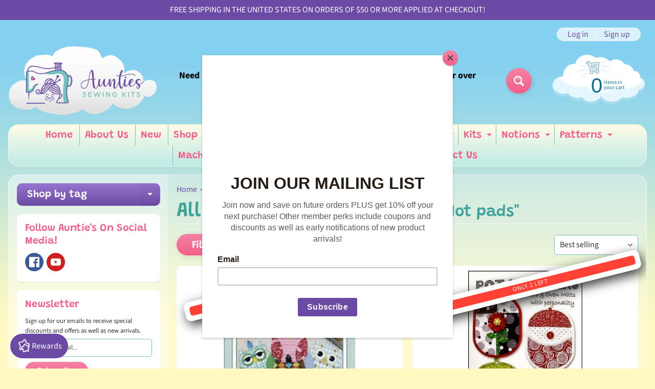

--- FILE ---
content_type: text/html; charset=utf-8
request_url: https://auntiessewingkits.com/collections/all-products/hot-pads
body_size: 54132
content:
<!DOCTYPE html>
<html class="no-js" lang="en">
<head>
<meta name="smart-seo-integrated" content="true" /><title>Shop Our Complete Collection of Products</title>
<meta name="description" content="Discover our full range of products, meticulously curated for quality and value. Find your perfect item today!" />
<meta name="smartseo-keyword" content="" />
<meta name="smartseo-timestamp" content="0" />
<!--JSON-LD data generated by Smart SEO--><script type="application/ld+json">{"@context":"https://schema.org","@type":"ItemList","name":"Shop Our Complete Collection of Products","url":"https://auntiessewingkits.com/collections/all-products","description":"Discover our full range of products, meticulously curated for quality and value. Find your perfect item today!","image":"https://auntiessewingkits.com/cdn/shopifycloud/storefront/assets/no-image-2048-a2addb12.gif","mainEntityOfPage":{"@type":"CollectionPage","@id":"https://auntiessewingkits.com/collections/all-products"},"itemListElement":[{"@type":"ListItem","position":1,"url":"https://auntiessewingkits.com/products/owl-hot-pads-hot-who"},{"@type":"ListItem","position":2,"url":"https://auntiessewingkits.com/products/pot-handlers"}]}</script>


    
    <meta name="robots" content="noindex" />



<!--JSON-LD data generated by Smart SEO-->
<script type="application/ld+json">
    {
        "@context": "https://schema.org",
        "@type": "BreadcrumbList",
        "itemListElement": [
            {
                "@type": "ListItem",
                "position": 1,
                "item": {
                    "@type": "Website",
                    "@id": "https://auntiessewingkits.com",
                    "name": "Home"
                }
            },
            {
                "@type": "ListItem",
                "position": 2,
                "item": {
                    "@type": "CollectionPage",
                    "@id": "https://auntiessewingkits.com/collections/all-products",
                    "name": "All Products"
                }
            },
            {
                "@type": "ListItem",
                "position": 3,
                "item": {
                    "@type": "CollectionPage",
                    "@id": "https://auntiessewingkits.com/collections/all-products/hot pads",
                    "name": "Hot Pads"
                }
            }
        ]
    }
</script><meta name="google-site-verification" content="rmDxU2gnz89ScNohf7kA25VrN8qn130AqmtpJeTBSsA" />
<meta charset="utf-8" />
<meta http-equiv="X-UA-Compatible" content="IE=edge" />  
<meta name="viewport" content="width=device-width, initial-scale=1.0, height=device-height, minimum-scale=1.0, user-scalable=0"> 
  
<link rel="preconnect" href="https://cdn.shopify.com" crossorigin>
<link rel="preconnect" href="https://fonts.shopifycdn.com" crossorigin>
<link rel="preconnect" href="https://monorail-edge.shopifysvc.com">

  
<!-- Google tag (gtag.js) -->
<script async src="https://www.googletagmanager.com/gtag/js?id=AW-17670104548"></script>
<script>
  window.dataLayer = window.dataLayer || [];
  function gtag(){dataLayer.push(arguments);}
  gtag('js', new Date());

  gtag('config', 'AW-17670104548');
</script>


<!-- Meta Pixel Code -->
<script>
!function(f,b,e,v,n,t,s)
{if(f.fbq)return;n=f.fbq=function(){n.callMethod?
n.callMethod.apply(n,arguments):n.queue.push(arguments)};
if(!f._fbq)f._fbq=n;n.push=n;n.loaded=!0;n.version='2.0';
n.queue=[];t=b.createElement(e);t.async=!0;
t.src=v;s=b.getElementsByTagName(e)[0];
s.parentNode.insertBefore(t,s)}(window, document,'script',
'https://connect.facebook.net/en_US/fbevents.js');
fbq('init', '6132599493475488');
fbq('track', 'PageView');
</script>
<noscript><img height="1" width="1" style="display:none"
src="https://www.facebook.com/tr?id=6132599493475488&ev=PageView&noscript=1"
/></noscript>
<!-- End Meta Pixel Code -->
  
  
<script>document.documentElement.className = document.documentElement.className.replace('no-js', 'js');</script><link rel="preload" as="font" href="//auntiessewingkits.com/cdn/fonts/grandstander/grandstander_n6.8b88bd32f6210067a2288a1ce615bb7acf551358.woff2" type="font/woff2" crossorigin>
<link rel="preload" as="font" href="//auntiessewingkits.com/cdn/fonts/source_sans_pro/sourcesanspro_n4.50ae3e156aed9a794db7e94c4d00984c7b66616c.woff2" type="font/woff2" crossorigin>
<link rel="preload" as="font" href="//auntiessewingkits.com/cdn/fonts/source_sans_pro/sourcesanspro_n7.41cbad1715ffa6489ec3aab1c16fda6d5bdf2235.woff2" type="font/woff2" crossorigin>  
<link rel="preload" href="//auntiessewingkits.com/cdn/shop/t/2/assets/styles.css?v=87942112084435223331696009328" as="style">
<link rel="preload" href="//auntiessewingkits.com/cdn/shop/t/2/assets/theme.js?v=75607545020402819581626279150" as="script">
<link rel="preload" href="//auntiessewingkits.com/cdn/shop/t/2/assets/lazysizes.js?v=63098554868324070131626279160" as="script"><link rel="shortcut icon" href="//auntiessewingkits.com/cdn/shop/files/favicon_32x32.jpg?v=1678319506" type="image/png"><!-- /snippets/social-meta-tags.liquid --><meta property="og:site_name" content="Aunties Sewing Kits">
<meta property="og:url" content="https://auntiessewingkits.com/collections/all-products/hot-pads">
<meta property="og:title" content="Shop Our Complete Collection of Products">
<meta property="og:type" content="website">
<meta property="og:description" content="Discover our full range of products, meticulously curated for quality and value. Find your perfect item today!">

<meta name="twitter:card" content="summary_large_image">
<meta name="twitter:title" content="Shop Our Complete Collection of Products">
<meta name="twitter:description" content="Discover our full range of products, meticulously curated for quality and value. Find your perfect item today!">
<style>:root {--site_max_width:1280px; --site_min_width:300px; --font_size_base:100%;--font_stack_body:"Source Sans Pro",sans-serif;--font_style_body:normal;--font_weight_body:400;--font_stack_headings:Grandstander,sans-serif;--font_style_headings:normal;--font_weight_headings:600;--font_case_headings:none;--font_color_headings:#3ea39b;--font_h6_size:1rem;--font_h5_size:1rem;--font_h4_size:1.25rem;--font_h3_size:1.5625rem;--font_h2_size:1.953125rem;--font_h1_size:2.44140625rem;--body_text_color:#333333; --body_bg_color:#fff9c1; --link_color:#6b4aa5; --link_active:#333333;--content_borders:#ffffff;--content_borders_rgb:255, 255, 255;--logo_link_color:#ff5300;--logo_link_hover:#000000; --minicart_text:#0a6e99;--minicart_text_hover:#333333;--content_bg:#ffffff;--content_bg_rgb:255, 255, 255;--content_bg_opacity:0.25;--mobile_nav_bg:#f25f89;--mobile_nav_text:#ffffff;--top_menu_bg:#fffce5;--top_menu_bg1:#beeae7;--top_menu_links:#f25f89;--top_menu_links_hover:#6b4aa5;--top_menu_links_border:#72c5bf;--top_menu_sub_bg:#ffffff;--top_menu_links_sub:#f25f89;--top_menu_links_sub_hover:#6b4aa5;--slider_bg:#ffffff;--caption_bg:#beeae7;--caption_bg_rgb:190, 234, 231; --caption_text:#ffffff;--sidebar_bg:#ffffff;--sidebar_bg_rgb:255, 255, 255;--sidebar_bg_opacity:0.25;--accordion_h3_text:#ffffff;--accordion_h3_text_active:#ffffff;--accordion_h3_bg:#9676ce;--accordion_h3_bg1:#6b4aa5;--accordion_h3_bg_hover:#f25f89;--accordion_link_text:#6b4aa5;--accordion_link_text_hover:#000000;--accordion_link_bg:#ffffff;--accordion_link_bg_hover:#f6f6f6;--accordion_link_borders:#f6f6f6;--side_pop_bg:#ffffff;--side_pop_headings:#6b4aa5;--side_pop_links:#f25f89;--side_pop_links_hover:#222222;--side_pop_borders:#dddddd;--side_news_bg:#ffffff;--side_news_headings:#f25f89;--side_news_text:#333333;--side_social_bg:#ffffff;--side_social_headings:#f25f89;--side_latest_text:#555555;--thumb_bg:#ffffff;--thumb_caption_bg:#9676ce;--thumb_caption_bg1:#6b4aa5;--thumb_caption_bg_hover:#f25f89;--thumb_title:#ffffff;--thumb_price:#72c5bf;--thumb_sale_bg:#72c5bf;--thumb_sale_bg1:#6b4aa5;--thumb_sale_text:#ffffff;--button_bg:#f483a3;--button_bg1:#f25f89;--button_text:#ffffff;--button_text_transform:none;    --button_weight:normal; --button_bg_active:#f25f89; --button_hover_active:#ffffff; --button_sec_bg:#72c5bf; --button_sec_text:#ffffff; --button_sec_bg_hover:#6b4aa5; --button_sec_text_hover:#ffffff; --input_bg:#ffffff; --input_text_color:#333333; --input_border_color:#72c5bf; --input_border_focus:#f25f89; --svg_select_icon:url(//auntiessewingkits.com/cdn/shop/t/2/assets/ico-select.svg?v=29614323137874517211626279163);--max_height_disclosure:300px; --min_height_disclosure:92px; --pag_color:#f25f89; --pag_hover_text:#f25f89; --pag_hover_bg:#ffffff;--pag_current_text:#ffffff;--pag_current_bg:#f25f89;--pag_border:#ffffff;--acc_bg:#ffffff;--acc_bg_rgb:255, 255, 255;--acc_text:#333333;--acc_text_active:#6b4aa5;--footer_text:#333333;--footer_links:#f25f89;--footer_links_hover:#000000;--customer_box_bg:#d0f5ee;--comments_bg:#ffffff;--comments_bg_rgb:255, 255, 255;--icon_fill_facebook:#3b5998;--icon_fill_twitter:#00aced;--icon_fill_pinterest:#cb2027;--icon_fill_youtube:#CD201F;--icon_fill_vimeo:#1AB7EA;--icon_fill_snapchat:#FFFC00;--icon_fill_linkedin:#0077B5;--icon_fill_instagram:#E4405F;--icon_fill_tumblr:#36465D;--slide_arrow_color:#ffffff;--slide_arrow_bg_color:#72c5bf;--media_video_bg_color:#000000;--media_bg_color:#ffffff;--media_text_color:#555555;--media_border_color:rgba(85,85,85,0.08);--search_borders:#f0f0f0;--search_selected:#e6e6e6;--search_spinner:#ffffff;}</style>
<link rel="stylesheet" href="//auntiessewingkits.com/cdn/shop/t/2/assets/styles.css?v=87942112084435223331696009328" type="text/css" media="all"><style>@font-face {  font-family: Grandstander;  font-weight: 600;  font-style: normal;  font-display: swap;  src: url("//auntiessewingkits.com/cdn/fonts/grandstander/grandstander_n6.8b88bd32f6210067a2288a1ce615bb7acf551358.woff2") format("woff2"),       url("//auntiessewingkits.com/cdn/fonts/grandstander/grandstander_n6.ba17995a9ecb9cc573f2a85a109a741fa3dfdfde.woff") format("woff");}@font-face {  font-family: "Source Sans Pro";  font-weight: 400;  font-style: normal;  font-display: swap;  src: url("//auntiessewingkits.com/cdn/fonts/source_sans_pro/sourcesanspro_n4.50ae3e156aed9a794db7e94c4d00984c7b66616c.woff2") format("woff2"),       url("//auntiessewingkits.com/cdn/fonts/source_sans_pro/sourcesanspro_n4.d1662e048bd96ae7123e46600ff9744c0d84502d.woff") format("woff");}@font-face {  font-family: "Source Sans Pro";  font-weight: 700;  font-style: normal;  font-display: swap;  src: url("//auntiessewingkits.com/cdn/fonts/source_sans_pro/sourcesanspro_n7.41cbad1715ffa6489ec3aab1c16fda6d5bdf2235.woff2") format("woff2"),       url("//auntiessewingkits.com/cdn/fonts/source_sans_pro/sourcesanspro_n7.01173495588557d2be0eb2bb2ecdf8e4f01cf917.woff") format("woff");}@font-face {  font-family: "Source Sans Pro";  font-weight: 700;  font-style: normal;  font-display: swap;  src: url("//auntiessewingkits.com/cdn/fonts/source_sans_pro/sourcesanspro_n7.41cbad1715ffa6489ec3aab1c16fda6d5bdf2235.woff2") format("woff2"),       url("//auntiessewingkits.com/cdn/fonts/source_sans_pro/sourcesanspro_n7.01173495588557d2be0eb2bb2ecdf8e4f01cf917.woff") format("woff");}@font-face {  font-family: "Source Sans Pro";  font-weight: 400;  font-style: italic;  font-display: swap;  src: url("//auntiessewingkits.com/cdn/fonts/source_sans_pro/sourcesanspro_i4.130f29b9baa0095b80aea9236ca9ef6ab0069c67.woff2") format("woff2"),       url("//auntiessewingkits.com/cdn/fonts/source_sans_pro/sourcesanspro_i4.6146c8c8ae7b8853ccbbc8b859fcf805016ee743.woff") format("woff");}@font-face {  font-family: "Source Sans Pro";  font-weight: 700;  font-style: italic;  font-display: swap;  src: url("//auntiessewingkits.com/cdn/fonts/source_sans_pro/sourcesanspro_i7.98bb15b3a23880a6e1d86ade6dbb197526ff768d.woff2") format("woff2"),       url("//auntiessewingkits.com/cdn/fonts/source_sans_pro/sourcesanspro_i7.6274cea5e22a575d33653322a4399caadffb1338.woff") format("woff");}</style>

<script>
  window.Sunrise = window.Sunrise || {};
  Sunrise.strings = {
    add_to_cart: "Add to Cart",
    sold_out: "Out of stock",
    unavailable: "Unavailable",
    sku: "SKU: ",
    preorder_msg: "Available for pre-order",
    product_availability: "Availability: ",
    product_in_stock: "in stock",
    money_format_json: "${{amount}}",
    money_format: "${{amount}}",
    money_with_currency_format_json: "${{amount}} USD",
    money_with_currency_format: "${{amount}} USD",
    shop_currency: "USD",
    locale: "en",
    locale_json: "en",
    customer_accounts_enabled: true,
    customer_logged_in:false,
    addressError: "Error looking up that address",
    addressNoResults: "No results for that address",
    addressQueryLimit: "You have exceeded the Google API usage limit. Consider upgrading to a \u003ca href=\"https:\/\/developers.google.com\/maps\/premium\/usage-limits\"\u003ePremium Plan\u003c\/a\u003e.",
    authError: "There was a problem authenticating your Google Maps account.",
    loading: "Loading",
    one_result_found: "1 result found",
    number_of_results_found: "[results_count] results found",
    number_of_results: "[result_number] of [results_count]",
    agree_terms_popup_text: "You must agree with the terms and conditions of sale to check out",
    cart_low_stock_message: "Some quantities have been reduced to match the available stock",
    stock_reduced_message: "Sorry, available stock is",
    shipping_calc_submit: "Calculate shipping",
    shipping_calculating: "Calculating...",
    available_shipping_rates: "rates found for your address...",
    one_rate_available:"There is one shipping rate available for",
    do_not_ship:"We do not ship to this destination."
  };
  window.theme = {
    info: {
      name: "Sunrise"
    },
      breakpoints: {
        medium: 750,
        large: 990,
        widescreen: 1400
      },
    settings: {
      predictiveSearchEnabled: true,
      predictiveSearchShowPrice: false,
      predictiveSearchShowVendor: false,
      predictiveSearchType: "products"
    },
    stylesheet: "//auntiessewingkits.com/cdn/shop/t/2/assets/styles.css?v=87942112084435223331696009328"
  };
  window.routes = {
    rootUrl: "\/",
    searchUrl: "\/search"
  };
</script><script src="//auntiessewingkits.com/cdn/shop/t/2/assets/theme.js?v=75607545020402819581626279150" defer="defer"></script>
<script src="//auntiessewingkits.com/cdn/shop/t/2/assets/lazysizes.js?v=63098554868324070131626279160" async="async"></script>

<script>
  if (window.MSInputMethodContext && document.documentMode) {
    /* IE polyfills */
    var scripts = document.getElementsByTagName('script')[0];
    var polyfill = document.createElement("script");
    polyfill.defer = true;
    polyfill.src = "//auntiessewingkits.com/cdn/shop/t/2/assets/ie11-polyfills.min.js?v=2249170399530217341626279155";
    scripts.parentNode.insertBefore(polyfill, scripts);
  }
</script>  
  
<script>window.performance && window.performance.mark && window.performance.mark('shopify.content_for_header.start');</script><meta name="facebook-domain-verification" content="2026ioqr0jkbvs0h8ek4new4f09wkv">
<meta id="shopify-digital-wallet" name="shopify-digital-wallet" content="/57914917034/digital_wallets/dialog">
<meta name="shopify-checkout-api-token" content="f7fe6515c5872db0dcfd024126c26b3f">
<meta id="in-context-paypal-metadata" data-shop-id="57914917034" data-venmo-supported="false" data-environment="production" data-locale="en_US" data-paypal-v4="true" data-currency="USD">
<link rel="alternate" type="application/atom+xml" title="Feed" href="/collections/all-products/hot-pads.atom" />
<link rel="alternate" hreflang="x-default" href="https://auntiessewingkits.com/collections/all-products/hot-pads">
<link rel="alternate" hreflang="en" href="https://auntiessewingkits.com/collections/all-products/hot-pads">
<link rel="alternate" hreflang="en-AU" href="https://auntiessewingkits.com/en-au/collections/all-products/hot-pads">
<link rel="alternate" hreflang="en-CA" href="https://auntiessewingkits.com/en-ca/collections/all-products/hot-pads">
<link rel="alternate" hreflang="en-GB" href="https://auntiessewingkits.com/en-gb/collections/all-products/hot-pads">
<link rel="alternate" type="application/json+oembed" href="https://auntiessewingkits.com/collections/all-products/hot-pads.oembed">
<script async="async" src="/checkouts/internal/preloads.js?locale=en-US"></script>
<link rel="preconnect" href="https://shop.app" crossorigin="anonymous">
<script async="async" src="https://shop.app/checkouts/internal/preloads.js?locale=en-US&shop_id=57914917034" crossorigin="anonymous"></script>
<script id="apple-pay-shop-capabilities" type="application/json">{"shopId":57914917034,"countryCode":"US","currencyCode":"USD","merchantCapabilities":["supports3DS"],"merchantId":"gid:\/\/shopify\/Shop\/57914917034","merchantName":"Aunties Sewing Kits","requiredBillingContactFields":["postalAddress","email"],"requiredShippingContactFields":["postalAddress","email"],"shippingType":"shipping","supportedNetworks":["visa","masterCard","amex","discover","elo","jcb"],"total":{"type":"pending","label":"Aunties Sewing Kits","amount":"1.00"},"shopifyPaymentsEnabled":true,"supportsSubscriptions":true}</script>
<script id="shopify-features" type="application/json">{"accessToken":"f7fe6515c5872db0dcfd024126c26b3f","betas":["rich-media-storefront-analytics"],"domain":"auntiessewingkits.com","predictiveSearch":true,"shopId":57914917034,"locale":"en"}</script>
<script>var Shopify = Shopify || {};
Shopify.shop = "aunties-sewing-kits.myshopify.com";
Shopify.locale = "en";
Shopify.currency = {"active":"USD","rate":"1.0"};
Shopify.country = "US";
Shopify.theme = {"name":"Sunrise","id":124836577450,"schema_name":"Sunrise","schema_version":"9.04.03","theme_store_id":57,"role":"main"};
Shopify.theme.handle = "null";
Shopify.theme.style = {"id":null,"handle":null};
Shopify.cdnHost = "auntiessewingkits.com/cdn";
Shopify.routes = Shopify.routes || {};
Shopify.routes.root = "/";</script>
<script type="module">!function(o){(o.Shopify=o.Shopify||{}).modules=!0}(window);</script>
<script>!function(o){function n(){var o=[];function n(){o.push(Array.prototype.slice.apply(arguments))}return n.q=o,n}var t=o.Shopify=o.Shopify||{};t.loadFeatures=n(),t.autoloadFeatures=n()}(window);</script>
<script>
  window.ShopifyPay = window.ShopifyPay || {};
  window.ShopifyPay.apiHost = "shop.app\/pay";
  window.ShopifyPay.redirectState = null;
</script>
<script id="shop-js-analytics" type="application/json">{"pageType":"collection"}</script>
<script defer="defer" async type="module" src="//auntiessewingkits.com/cdn/shopifycloud/shop-js/modules/v2/client.init-shop-cart-sync_BApSsMSl.en.esm.js"></script>
<script defer="defer" async type="module" src="//auntiessewingkits.com/cdn/shopifycloud/shop-js/modules/v2/chunk.common_CBoos6YZ.esm.js"></script>
<script type="module">
  await import("//auntiessewingkits.com/cdn/shopifycloud/shop-js/modules/v2/client.init-shop-cart-sync_BApSsMSl.en.esm.js");
await import("//auntiessewingkits.com/cdn/shopifycloud/shop-js/modules/v2/chunk.common_CBoos6YZ.esm.js");

  window.Shopify.SignInWithShop?.initShopCartSync?.({"fedCMEnabled":true,"windoidEnabled":true});

</script>
<script>
  window.Shopify = window.Shopify || {};
  if (!window.Shopify.featureAssets) window.Shopify.featureAssets = {};
  window.Shopify.featureAssets['shop-js'] = {"shop-cart-sync":["modules/v2/client.shop-cart-sync_DJczDl9f.en.esm.js","modules/v2/chunk.common_CBoos6YZ.esm.js"],"init-fed-cm":["modules/v2/client.init-fed-cm_BzwGC0Wi.en.esm.js","modules/v2/chunk.common_CBoos6YZ.esm.js"],"init-windoid":["modules/v2/client.init-windoid_BS26ThXS.en.esm.js","modules/v2/chunk.common_CBoos6YZ.esm.js"],"shop-cash-offers":["modules/v2/client.shop-cash-offers_DthCPNIO.en.esm.js","modules/v2/chunk.common_CBoos6YZ.esm.js","modules/v2/chunk.modal_Bu1hFZFC.esm.js"],"shop-button":["modules/v2/client.shop-button_D_JX508o.en.esm.js","modules/v2/chunk.common_CBoos6YZ.esm.js"],"init-shop-email-lookup-coordinator":["modules/v2/client.init-shop-email-lookup-coordinator_DFwWcvrS.en.esm.js","modules/v2/chunk.common_CBoos6YZ.esm.js"],"shop-toast-manager":["modules/v2/client.shop-toast-manager_tEhgP2F9.en.esm.js","modules/v2/chunk.common_CBoos6YZ.esm.js"],"shop-login-button":["modules/v2/client.shop-login-button_DwLgFT0K.en.esm.js","modules/v2/chunk.common_CBoos6YZ.esm.js","modules/v2/chunk.modal_Bu1hFZFC.esm.js"],"avatar":["modules/v2/client.avatar_BTnouDA3.en.esm.js"],"init-shop-cart-sync":["modules/v2/client.init-shop-cart-sync_BApSsMSl.en.esm.js","modules/v2/chunk.common_CBoos6YZ.esm.js"],"pay-button":["modules/v2/client.pay-button_BuNmcIr_.en.esm.js","modules/v2/chunk.common_CBoos6YZ.esm.js"],"init-shop-for-new-customer-accounts":["modules/v2/client.init-shop-for-new-customer-accounts_DrjXSI53.en.esm.js","modules/v2/client.shop-login-button_DwLgFT0K.en.esm.js","modules/v2/chunk.common_CBoos6YZ.esm.js","modules/v2/chunk.modal_Bu1hFZFC.esm.js"],"init-customer-accounts-sign-up":["modules/v2/client.init-customer-accounts-sign-up_TlVCiykN.en.esm.js","modules/v2/client.shop-login-button_DwLgFT0K.en.esm.js","modules/v2/chunk.common_CBoos6YZ.esm.js","modules/v2/chunk.modal_Bu1hFZFC.esm.js"],"shop-follow-button":["modules/v2/client.shop-follow-button_C5D3XtBb.en.esm.js","modules/v2/chunk.common_CBoos6YZ.esm.js","modules/v2/chunk.modal_Bu1hFZFC.esm.js"],"checkout-modal":["modules/v2/client.checkout-modal_8TC_1FUY.en.esm.js","modules/v2/chunk.common_CBoos6YZ.esm.js","modules/v2/chunk.modal_Bu1hFZFC.esm.js"],"init-customer-accounts":["modules/v2/client.init-customer-accounts_C0Oh2ljF.en.esm.js","modules/v2/client.shop-login-button_DwLgFT0K.en.esm.js","modules/v2/chunk.common_CBoos6YZ.esm.js","modules/v2/chunk.modal_Bu1hFZFC.esm.js"],"lead-capture":["modules/v2/client.lead-capture_Cq0gfm7I.en.esm.js","modules/v2/chunk.common_CBoos6YZ.esm.js","modules/v2/chunk.modal_Bu1hFZFC.esm.js"],"shop-login":["modules/v2/client.shop-login_BmtnoEUo.en.esm.js","modules/v2/chunk.common_CBoos6YZ.esm.js","modules/v2/chunk.modal_Bu1hFZFC.esm.js"],"payment-terms":["modules/v2/client.payment-terms_BHOWV7U_.en.esm.js","modules/v2/chunk.common_CBoos6YZ.esm.js","modules/v2/chunk.modal_Bu1hFZFC.esm.js"]};
</script>
<script>(function() {
  var isLoaded = false;
  function asyncLoad() {
    if (isLoaded) return;
    isLoaded = true;
    var urls = ["https:\/\/chimpstatic.com\/mcjs-connected\/js\/users\/6817e0bf71b167deb787a71c2\/95fc9eae36583cec98785ea96.js?shop=aunties-sewing-kits.myshopify.com","\/\/cdn.shopify.com\/proxy\/5feecae4242ea660495d9144623de3fc8b8dbda640303b277836fac2109a8f4f\/shopify-script-tags.s3.eu-west-1.amazonaws.com\/smartseo\/instantpage.js?shop=aunties-sewing-kits.myshopify.com\u0026sp-cache-control=cHVibGljLCBtYXgtYWdlPTkwMA","https:\/\/cdn.shopify.com\/s\/files\/1\/0579\/1491\/7034\/t\/2\/assets\/appstle-init.js?v=1678106208\u0026shop=aunties-sewing-kits.myshopify.com"];
    for (var i = 0; i < urls.length; i++) {
      var s = document.createElement('script');
      s.type = 'text/javascript';
      s.async = true;
      s.src = urls[i];
      var x = document.getElementsByTagName('script')[0];
      x.parentNode.insertBefore(s, x);
    }
  };
  if(window.attachEvent) {
    window.attachEvent('onload', asyncLoad);
  } else {
    window.addEventListener('load', asyncLoad, false);
  }
})();</script>
<script id="__st">var __st={"a":57914917034,"offset":-32400,"reqid":"7adfcc61-f86d-4191-b7d6-fb7bcd1c784c-1768898897","pageurl":"auntiessewingkits.com\/collections\/all-products\/hot-pads","u":"ef50fec4757a","p":"collection","rtyp":"collection","rid":295331037354};</script>
<script>window.ShopifyPaypalV4VisibilityTracking = true;</script>
<script id="captcha-bootstrap">!function(){'use strict';const t='contact',e='account',n='new_comment',o=[[t,t],['blogs',n],['comments',n],[t,'customer']],c=[[e,'customer_login'],[e,'guest_login'],[e,'recover_customer_password'],[e,'create_customer']],r=t=>t.map((([t,e])=>`form[action*='/${t}']:not([data-nocaptcha='true']) input[name='form_type'][value='${e}']`)).join(','),a=t=>()=>t?[...document.querySelectorAll(t)].map((t=>t.form)):[];function s(){const t=[...o],e=r(t);return a(e)}const i='password',u='form_key',d=['recaptcha-v3-token','g-recaptcha-response','h-captcha-response',i],f=()=>{try{return window.sessionStorage}catch{return}},m='__shopify_v',_=t=>t.elements[u];function p(t,e,n=!1){try{const o=window.sessionStorage,c=JSON.parse(o.getItem(e)),{data:r}=function(t){const{data:e,action:n}=t;return t[m]||n?{data:e,action:n}:{data:t,action:n}}(c);for(const[e,n]of Object.entries(r))t.elements[e]&&(t.elements[e].value=n);n&&o.removeItem(e)}catch(o){console.error('form repopulation failed',{error:o})}}const l='form_type',E='cptcha';function T(t){t.dataset[E]=!0}const w=window,h=w.document,L='Shopify',v='ce_forms',y='captcha';let A=!1;((t,e)=>{const n=(g='f06e6c50-85a8-45c8-87d0-21a2b65856fe',I='https://cdn.shopify.com/shopifycloud/storefront-forms-hcaptcha/ce_storefront_forms_captcha_hcaptcha.v1.5.2.iife.js',D={infoText:'Protected by hCaptcha',privacyText:'Privacy',termsText:'Terms'},(t,e,n)=>{const o=w[L][v],c=o.bindForm;if(c)return c(t,g,e,D).then(n);var r;o.q.push([[t,g,e,D],n]),r=I,A||(h.body.append(Object.assign(h.createElement('script'),{id:'captcha-provider',async:!0,src:r})),A=!0)});var g,I,D;w[L]=w[L]||{},w[L][v]=w[L][v]||{},w[L][v].q=[],w[L][y]=w[L][y]||{},w[L][y].protect=function(t,e){n(t,void 0,e),T(t)},Object.freeze(w[L][y]),function(t,e,n,w,h,L){const[v,y,A,g]=function(t,e,n){const i=e?o:[],u=t?c:[],d=[...i,...u],f=r(d),m=r(i),_=r(d.filter((([t,e])=>n.includes(e))));return[a(f),a(m),a(_),s()]}(w,h,L),I=t=>{const e=t.target;return e instanceof HTMLFormElement?e:e&&e.form},D=t=>v().includes(t);t.addEventListener('submit',(t=>{const e=I(t);if(!e)return;const n=D(e)&&!e.dataset.hcaptchaBound&&!e.dataset.recaptchaBound,o=_(e),c=g().includes(e)&&(!o||!o.value);(n||c)&&t.preventDefault(),c&&!n&&(function(t){try{if(!f())return;!function(t){const e=f();if(!e)return;const n=_(t);if(!n)return;const o=n.value;o&&e.removeItem(o)}(t);const e=Array.from(Array(32),(()=>Math.random().toString(36)[2])).join('');!function(t,e){_(t)||t.append(Object.assign(document.createElement('input'),{type:'hidden',name:u})),t.elements[u].value=e}(t,e),function(t,e){const n=f();if(!n)return;const o=[...t.querySelectorAll(`input[type='${i}']`)].map((({name:t})=>t)),c=[...d,...o],r={};for(const[a,s]of new FormData(t).entries())c.includes(a)||(r[a]=s);n.setItem(e,JSON.stringify({[m]:1,action:t.action,data:r}))}(t,e)}catch(e){console.error('failed to persist form',e)}}(e),e.submit())}));const S=(t,e)=>{t&&!t.dataset[E]&&(n(t,e.some((e=>e===t))),T(t))};for(const o of['focusin','change'])t.addEventListener(o,(t=>{const e=I(t);D(e)&&S(e,y())}));const B=e.get('form_key'),M=e.get(l),P=B&&M;t.addEventListener('DOMContentLoaded',(()=>{const t=y();if(P)for(const e of t)e.elements[l].value===M&&p(e,B);[...new Set([...A(),...v().filter((t=>'true'===t.dataset.shopifyCaptcha))])].forEach((e=>S(e,t)))}))}(h,new URLSearchParams(w.location.search),n,t,e,['guest_login'])})(!0,!0)}();</script>
<script integrity="sha256-4kQ18oKyAcykRKYeNunJcIwy7WH5gtpwJnB7kiuLZ1E=" data-source-attribution="shopify.loadfeatures" defer="defer" src="//auntiessewingkits.com/cdn/shopifycloud/storefront/assets/storefront/load_feature-a0a9edcb.js" crossorigin="anonymous"></script>
<script crossorigin="anonymous" defer="defer" src="//auntiessewingkits.com/cdn/shopifycloud/storefront/assets/shopify_pay/storefront-65b4c6d7.js?v=20250812"></script>
<script data-source-attribution="shopify.dynamic_checkout.dynamic.init">var Shopify=Shopify||{};Shopify.PaymentButton=Shopify.PaymentButton||{isStorefrontPortableWallets:!0,init:function(){window.Shopify.PaymentButton.init=function(){};var t=document.createElement("script");t.src="https://auntiessewingkits.com/cdn/shopifycloud/portable-wallets/latest/portable-wallets.en.js",t.type="module",document.head.appendChild(t)}};
</script>
<script data-source-attribution="shopify.dynamic_checkout.buyer_consent">
  function portableWalletsHideBuyerConsent(e){var t=document.getElementById("shopify-buyer-consent"),n=document.getElementById("shopify-subscription-policy-button");t&&n&&(t.classList.add("hidden"),t.setAttribute("aria-hidden","true"),n.removeEventListener("click",e))}function portableWalletsShowBuyerConsent(e){var t=document.getElementById("shopify-buyer-consent"),n=document.getElementById("shopify-subscription-policy-button");t&&n&&(t.classList.remove("hidden"),t.removeAttribute("aria-hidden"),n.addEventListener("click",e))}window.Shopify?.PaymentButton&&(window.Shopify.PaymentButton.hideBuyerConsent=portableWalletsHideBuyerConsent,window.Shopify.PaymentButton.showBuyerConsent=portableWalletsShowBuyerConsent);
</script>
<script data-source-attribution="shopify.dynamic_checkout.cart.bootstrap">document.addEventListener("DOMContentLoaded",(function(){function t(){return document.querySelector("shopify-accelerated-checkout-cart, shopify-accelerated-checkout")}if(t())Shopify.PaymentButton.init();else{new MutationObserver((function(e,n){t()&&(Shopify.PaymentButton.init(),n.disconnect())})).observe(document.body,{childList:!0,subtree:!0})}}));
</script>
<link id="shopify-accelerated-checkout-styles" rel="stylesheet" media="screen" href="https://auntiessewingkits.com/cdn/shopifycloud/portable-wallets/latest/accelerated-checkout-backwards-compat.css" crossorigin="anonymous">
<style id="shopify-accelerated-checkout-cart">
        #shopify-buyer-consent {
  margin-top: 1em;
  display: inline-block;
  width: 100%;
}

#shopify-buyer-consent.hidden {
  display: none;
}

#shopify-subscription-policy-button {
  background: none;
  border: none;
  padding: 0;
  text-decoration: underline;
  font-size: inherit;
  cursor: pointer;
}

#shopify-subscription-policy-button::before {
  box-shadow: none;
}

      </style>

<script>window.performance && window.performance.mark && window.performance.mark('shopify.content_for_header.end');</script>
  
  
 <!-- Google Webmaster Tools Site Verification -->
<meta name="google-site-verification" content="5LMNxozmsy-N676CtlUiMBrMMk9f4LzG7UDTuOcBhtY" />


<!-- Google Tag Manager -->
<script>(function(w,d,s,l,i){w[l]=w[l]||[];w[l].push({'gtm.start':
new Date().getTime(),event:'gtm.js'});var f=d.getElementsByTagName(s)[0],
j=d.createElement(s),dl=l!='dataLayer'?'&l='+l:'';j.async=true;j.src=
'https://www.googletagmanager.com/gtm.js?id='+i+dl;f.parentNode.insertBefore(j,f);
})(window,document,'script','dataLayer','GTM-5TQPP3MG');</script>
<!-- End Google Tag Manager -->


<!-- BEGIN app block: shopify://apps/inventora-show-stock-level/blocks/app-embed/ee1e864c-45c9-443d-b2a2-21726ee946b9 -->
<script class="gsinvdata">


  gsCollectionProducts = {};

  		gsCollectionProduct = {}; 
  		gsCollectionProduct['gsInventoryQty'] = 1; 
        gsCollectionProduct['productId'] = '6977972109482';
        gsCollectionProduct['imageCount'] = 1;
gsCollectionProduct['productTags'] = ' animal  gift  Hot Pads  kitchen  Patterns  Pot Holders Patterns ';
        
        
        
        gsCollectionProduct['gsIncoming'] =  false;    
   		gsCollectionProduct['gsInventoryContinue'] = "deny";    
  		gsCollectionProducts['owl-hot-pads-hot-who'] = gsCollectionProduct;

  		gsCollectionProduct = {}; 
  		gsCollectionProduct['gsInventoryQty'] = 2; 
        gsCollectionProduct['productId'] = '6977986003114';
        gsCollectionProduct['imageCount'] = 1;
gsCollectionProduct['productTags'] = ' gift  Hot Pads  kitchen  Pattern  Patterns  Pot Holders Patterns  under25 ';
        
        
        
        gsCollectionProduct['gsIncoming'] =  false;    
   		gsCollectionProduct['gsInventoryContinue'] = "deny";    
  		gsCollectionProducts['pot-handlers'] = gsCollectionProduct;
                              
  </script>

<script async type="text/javascript" src="https://gravity-apps.com/showinventory/js/shopify/gsinventorybystore57914917034.js?v=ags94e772c2acbb76f860ef6709ccfcb1f1"></script>


    
<!-- END app block --><script src="https://cdn.shopify.com/extensions/019bc187-3f18-7198-ad7f-b95b2e1179c3/site-63/assets/widget.js" type="text/javascript" defer="defer"></script>
<link href="https://cdn.shopify.com/extensions/019bc187-3f18-7198-ad7f-b95b2e1179c3/site-63/assets/widget.css" rel="stylesheet" type="text/css" media="all">
<link rel="canonical" href="https://auntiessewingkits.com/collections/all-products/hot-pads">
<link href="https://monorail-edge.shopifysvc.com" rel="dns-prefetch">
<script>(function(){if ("sendBeacon" in navigator && "performance" in window) {try {var session_token_from_headers = performance.getEntriesByType('navigation')[0].serverTiming.find(x => x.name == '_s').description;} catch {var session_token_from_headers = undefined;}var session_cookie_matches = document.cookie.match(/_shopify_s=([^;]*)/);var session_token_from_cookie = session_cookie_matches && session_cookie_matches.length === 2 ? session_cookie_matches[1] : "";var session_token = session_token_from_headers || session_token_from_cookie || "";function handle_abandonment_event(e) {var entries = performance.getEntries().filter(function(entry) {return /monorail-edge.shopifysvc.com/.test(entry.name);});if (!window.abandonment_tracked && entries.length === 0) {window.abandonment_tracked = true;var currentMs = Date.now();var navigation_start = performance.timing.navigationStart;var payload = {shop_id: 57914917034,url: window.location.href,navigation_start,duration: currentMs - navigation_start,session_token,page_type: "collection"};window.navigator.sendBeacon("https://monorail-edge.shopifysvc.com/v1/produce", JSON.stringify({schema_id: "online_store_buyer_site_abandonment/1.1",payload: payload,metadata: {event_created_at_ms: currentMs,event_sent_at_ms: currentMs}}));}}window.addEventListener('pagehide', handle_abandonment_event);}}());</script>
<script id="web-pixels-manager-setup">(function e(e,d,r,n,o){if(void 0===o&&(o={}),!Boolean(null===(a=null===(i=window.Shopify)||void 0===i?void 0:i.analytics)||void 0===a?void 0:a.replayQueue)){var i,a;window.Shopify=window.Shopify||{};var t=window.Shopify;t.analytics=t.analytics||{};var s=t.analytics;s.replayQueue=[],s.publish=function(e,d,r){return s.replayQueue.push([e,d,r]),!0};try{self.performance.mark("wpm:start")}catch(e){}var l=function(){var e={modern:/Edge?\/(1{2}[4-9]|1[2-9]\d|[2-9]\d{2}|\d{4,})\.\d+(\.\d+|)|Firefox\/(1{2}[4-9]|1[2-9]\d|[2-9]\d{2}|\d{4,})\.\d+(\.\d+|)|Chrom(ium|e)\/(9{2}|\d{3,})\.\d+(\.\d+|)|(Maci|X1{2}).+ Version\/(15\.\d+|(1[6-9]|[2-9]\d|\d{3,})\.\d+)([,.]\d+|)( \(\w+\)|)( Mobile\/\w+|) Safari\/|Chrome.+OPR\/(9{2}|\d{3,})\.\d+\.\d+|(CPU[ +]OS|iPhone[ +]OS|CPU[ +]iPhone|CPU IPhone OS|CPU iPad OS)[ +]+(15[._]\d+|(1[6-9]|[2-9]\d|\d{3,})[._]\d+)([._]\d+|)|Android:?[ /-](13[3-9]|1[4-9]\d|[2-9]\d{2}|\d{4,})(\.\d+|)(\.\d+|)|Android.+Firefox\/(13[5-9]|1[4-9]\d|[2-9]\d{2}|\d{4,})\.\d+(\.\d+|)|Android.+Chrom(ium|e)\/(13[3-9]|1[4-9]\d|[2-9]\d{2}|\d{4,})\.\d+(\.\d+|)|SamsungBrowser\/([2-9]\d|\d{3,})\.\d+/,legacy:/Edge?\/(1[6-9]|[2-9]\d|\d{3,})\.\d+(\.\d+|)|Firefox\/(5[4-9]|[6-9]\d|\d{3,})\.\d+(\.\d+|)|Chrom(ium|e)\/(5[1-9]|[6-9]\d|\d{3,})\.\d+(\.\d+|)([\d.]+$|.*Safari\/(?![\d.]+ Edge\/[\d.]+$))|(Maci|X1{2}).+ Version\/(10\.\d+|(1[1-9]|[2-9]\d|\d{3,})\.\d+)([,.]\d+|)( \(\w+\)|)( Mobile\/\w+|) Safari\/|Chrome.+OPR\/(3[89]|[4-9]\d|\d{3,})\.\d+\.\d+|(CPU[ +]OS|iPhone[ +]OS|CPU[ +]iPhone|CPU IPhone OS|CPU iPad OS)[ +]+(10[._]\d+|(1[1-9]|[2-9]\d|\d{3,})[._]\d+)([._]\d+|)|Android:?[ /-](13[3-9]|1[4-9]\d|[2-9]\d{2}|\d{4,})(\.\d+|)(\.\d+|)|Mobile Safari.+OPR\/([89]\d|\d{3,})\.\d+\.\d+|Android.+Firefox\/(13[5-9]|1[4-9]\d|[2-9]\d{2}|\d{4,})\.\d+(\.\d+|)|Android.+Chrom(ium|e)\/(13[3-9]|1[4-9]\d|[2-9]\d{2}|\d{4,})\.\d+(\.\d+|)|Android.+(UC? ?Browser|UCWEB|U3)[ /]?(15\.([5-9]|\d{2,})|(1[6-9]|[2-9]\d|\d{3,})\.\d+)\.\d+|SamsungBrowser\/(5\.\d+|([6-9]|\d{2,})\.\d+)|Android.+MQ{2}Browser\/(14(\.(9|\d{2,})|)|(1[5-9]|[2-9]\d|\d{3,})(\.\d+|))(\.\d+|)|K[Aa][Ii]OS\/(3\.\d+|([4-9]|\d{2,})\.\d+)(\.\d+|)/},d=e.modern,r=e.legacy,n=navigator.userAgent;return n.match(d)?"modern":n.match(r)?"legacy":"unknown"}(),u="modern"===l?"modern":"legacy",c=(null!=n?n:{modern:"",legacy:""})[u],f=function(e){return[e.baseUrl,"/wpm","/b",e.hashVersion,"modern"===e.buildTarget?"m":"l",".js"].join("")}({baseUrl:d,hashVersion:r,buildTarget:u}),m=function(e){var d=e.version,r=e.bundleTarget,n=e.surface,o=e.pageUrl,i=e.monorailEndpoint;return{emit:function(e){var a=e.status,t=e.errorMsg,s=(new Date).getTime(),l=JSON.stringify({metadata:{event_sent_at_ms:s},events:[{schema_id:"web_pixels_manager_load/3.1",payload:{version:d,bundle_target:r,page_url:o,status:a,surface:n,error_msg:t},metadata:{event_created_at_ms:s}}]});if(!i)return console&&console.warn&&console.warn("[Web Pixels Manager] No Monorail endpoint provided, skipping logging."),!1;try{return self.navigator.sendBeacon.bind(self.navigator)(i,l)}catch(e){}var u=new XMLHttpRequest;try{return u.open("POST",i,!0),u.setRequestHeader("Content-Type","text/plain"),u.send(l),!0}catch(e){return console&&console.warn&&console.warn("[Web Pixels Manager] Got an unhandled error while logging to Monorail."),!1}}}}({version:r,bundleTarget:l,surface:e.surface,pageUrl:self.location.href,monorailEndpoint:e.monorailEndpoint});try{o.browserTarget=l,function(e){var d=e.src,r=e.async,n=void 0===r||r,o=e.onload,i=e.onerror,a=e.sri,t=e.scriptDataAttributes,s=void 0===t?{}:t,l=document.createElement("script"),u=document.querySelector("head"),c=document.querySelector("body");if(l.async=n,l.src=d,a&&(l.integrity=a,l.crossOrigin="anonymous"),s)for(var f in s)if(Object.prototype.hasOwnProperty.call(s,f))try{l.dataset[f]=s[f]}catch(e){}if(o&&l.addEventListener("load",o),i&&l.addEventListener("error",i),u)u.appendChild(l);else{if(!c)throw new Error("Did not find a head or body element to append the script");c.appendChild(l)}}({src:f,async:!0,onload:function(){if(!function(){var e,d;return Boolean(null===(d=null===(e=window.Shopify)||void 0===e?void 0:e.analytics)||void 0===d?void 0:d.initialized)}()){var d=window.webPixelsManager.init(e)||void 0;if(d){var r=window.Shopify.analytics;r.replayQueue.forEach((function(e){var r=e[0],n=e[1],o=e[2];d.publishCustomEvent(r,n,o)})),r.replayQueue=[],r.publish=d.publishCustomEvent,r.visitor=d.visitor,r.initialized=!0}}},onerror:function(){return m.emit({status:"failed",errorMsg:"".concat(f," has failed to load")})},sri:function(e){var d=/^sha384-[A-Za-z0-9+/=]+$/;return"string"==typeof e&&d.test(e)}(c)?c:"",scriptDataAttributes:o}),m.emit({status:"loading"})}catch(e){m.emit({status:"failed",errorMsg:(null==e?void 0:e.message)||"Unknown error"})}}})({shopId: 57914917034,storefrontBaseUrl: "https://auntiessewingkits.com",extensionsBaseUrl: "https://extensions.shopifycdn.com/cdn/shopifycloud/web-pixels-manager",monorailEndpoint: "https://monorail-edge.shopifysvc.com/unstable/produce_batch",surface: "storefront-renderer",enabledBetaFlags: ["2dca8a86"],webPixelsConfigList: [{"id":"125075626","eventPayloadVersion":"1","runtimeContext":"LAX","scriptVersion":"1","type":"CUSTOM","privacyPurposes":["ANALYTICS","MARKETING","SALE_OF_DATA"],"name":"Google Ads Conversion Tracking"},{"id":"shopify-app-pixel","configuration":"{}","eventPayloadVersion":"v1","runtimeContext":"STRICT","scriptVersion":"0450","apiClientId":"shopify-pixel","type":"APP","privacyPurposes":["ANALYTICS","MARKETING"]},{"id":"shopify-custom-pixel","eventPayloadVersion":"v1","runtimeContext":"LAX","scriptVersion":"0450","apiClientId":"shopify-pixel","type":"CUSTOM","privacyPurposes":["ANALYTICS","MARKETING"]}],isMerchantRequest: false,initData: {"shop":{"name":"Aunties Sewing Kits","paymentSettings":{"currencyCode":"USD"},"myshopifyDomain":"aunties-sewing-kits.myshopify.com","countryCode":"US","storefrontUrl":"https:\/\/auntiessewingkits.com"},"customer":null,"cart":null,"checkout":null,"productVariants":[],"purchasingCompany":null},},"https://auntiessewingkits.com/cdn","fcfee988w5aeb613cpc8e4bc33m6693e112",{"modern":"","legacy":""},{"shopId":"57914917034","storefrontBaseUrl":"https:\/\/auntiessewingkits.com","extensionBaseUrl":"https:\/\/extensions.shopifycdn.com\/cdn\/shopifycloud\/web-pixels-manager","surface":"storefront-renderer","enabledBetaFlags":"[\"2dca8a86\"]","isMerchantRequest":"false","hashVersion":"fcfee988w5aeb613cpc8e4bc33m6693e112","publish":"custom","events":"[[\"page_viewed\",{}],[\"collection_viewed\",{\"collection\":{\"id\":\"295331037354\",\"title\":\"All Products\",\"productVariants\":[{\"price\":{\"amount\":6.5,\"currencyCode\":\"USD\"},\"product\":{\"title\":\"Owl Hot Pads- Hot Who!\",\"vendor\":\"Aunties Sewing Kits\",\"id\":\"6977972109482\",\"untranslatedTitle\":\"Owl Hot Pads- Hot Who!\",\"url\":\"\/products\/owl-hot-pads-hot-who\",\"type\":\"Pattern\"},\"id\":\"41413787123882\",\"image\":{\"src\":\"\/\/auntiessewingkits.com\/cdn\/shop\/products\/A1218B9A8F5142C0BC79FEC8D42E1C96.jpg?v=1714524139\"},\"sku\":\"\",\"title\":\"Default Title\",\"untranslatedTitle\":\"Default Title\"},{\"price\":{\"amount\":10.0,\"currencyCode\":\"USD\"},\"product\":{\"title\":\"Pot Handlers\",\"vendor\":\"Aunties Sewing Kits\",\"id\":\"6977986003114\",\"untranslatedTitle\":\"Pot Handlers\",\"url\":\"\/products\/pot-handlers\",\"type\":\"Pattern\"},\"id\":\"41413838897322\",\"image\":{\"src\":\"\/\/auntiessewingkits.com\/cdn\/shop\/products\/E03858A71548421E94CCCF542EF801D7.jpg?v=1714524729\"},\"sku\":\"\",\"title\":\"Default Title\",\"untranslatedTitle\":\"Default Title\"}]}}]]"});</script><script>
  window.ShopifyAnalytics = window.ShopifyAnalytics || {};
  window.ShopifyAnalytics.meta = window.ShopifyAnalytics.meta || {};
  window.ShopifyAnalytics.meta.currency = 'USD';
  var meta = {"products":[{"id":6977972109482,"gid":"gid:\/\/shopify\/Product\/6977972109482","vendor":"Aunties Sewing Kits","type":"Pattern","handle":"owl-hot-pads-hot-who","variants":[{"id":41413787123882,"price":650,"name":"Owl Hot Pads- Hot Who!","public_title":null,"sku":""}],"remote":false},{"id":6977986003114,"gid":"gid:\/\/shopify\/Product\/6977986003114","vendor":"Aunties Sewing Kits","type":"Pattern","handle":"pot-handlers","variants":[{"id":41413838897322,"price":1000,"name":"Pot Handlers","public_title":null,"sku":""}],"remote":false}],"page":{"pageType":"collection","resourceType":"collection","resourceId":295331037354,"requestId":"7adfcc61-f86d-4191-b7d6-fb7bcd1c784c-1768898897"}};
  for (var attr in meta) {
    window.ShopifyAnalytics.meta[attr] = meta[attr];
  }
</script>
<script class="analytics">
  (function () {
    var customDocumentWrite = function(content) {
      var jquery = null;

      if (window.jQuery) {
        jquery = window.jQuery;
      } else if (window.Checkout && window.Checkout.$) {
        jquery = window.Checkout.$;
      }

      if (jquery) {
        jquery('body').append(content);
      }
    };

    var hasLoggedConversion = function(token) {
      if (token) {
        return document.cookie.indexOf('loggedConversion=' + token) !== -1;
      }
      return false;
    }

    var setCookieIfConversion = function(token) {
      if (token) {
        var twoMonthsFromNow = new Date(Date.now());
        twoMonthsFromNow.setMonth(twoMonthsFromNow.getMonth() + 2);

        document.cookie = 'loggedConversion=' + token + '; expires=' + twoMonthsFromNow;
      }
    }

    var trekkie = window.ShopifyAnalytics.lib = window.trekkie = window.trekkie || [];
    if (trekkie.integrations) {
      return;
    }
    trekkie.methods = [
      'identify',
      'page',
      'ready',
      'track',
      'trackForm',
      'trackLink'
    ];
    trekkie.factory = function(method) {
      return function() {
        var args = Array.prototype.slice.call(arguments);
        args.unshift(method);
        trekkie.push(args);
        return trekkie;
      };
    };
    for (var i = 0; i < trekkie.methods.length; i++) {
      var key = trekkie.methods[i];
      trekkie[key] = trekkie.factory(key);
    }
    trekkie.load = function(config) {
      trekkie.config = config || {};
      trekkie.config.initialDocumentCookie = document.cookie;
      var first = document.getElementsByTagName('script')[0];
      var script = document.createElement('script');
      script.type = 'text/javascript';
      script.onerror = function(e) {
        var scriptFallback = document.createElement('script');
        scriptFallback.type = 'text/javascript';
        scriptFallback.onerror = function(error) {
                var Monorail = {
      produce: function produce(monorailDomain, schemaId, payload) {
        var currentMs = new Date().getTime();
        var event = {
          schema_id: schemaId,
          payload: payload,
          metadata: {
            event_created_at_ms: currentMs,
            event_sent_at_ms: currentMs
          }
        };
        return Monorail.sendRequest("https://" + monorailDomain + "/v1/produce", JSON.stringify(event));
      },
      sendRequest: function sendRequest(endpointUrl, payload) {
        // Try the sendBeacon API
        if (window && window.navigator && typeof window.navigator.sendBeacon === 'function' && typeof window.Blob === 'function' && !Monorail.isIos12()) {
          var blobData = new window.Blob([payload], {
            type: 'text/plain'
          });

          if (window.navigator.sendBeacon(endpointUrl, blobData)) {
            return true;
          } // sendBeacon was not successful

        } // XHR beacon

        var xhr = new XMLHttpRequest();

        try {
          xhr.open('POST', endpointUrl);
          xhr.setRequestHeader('Content-Type', 'text/plain');
          xhr.send(payload);
        } catch (e) {
          console.log(e);
        }

        return false;
      },
      isIos12: function isIos12() {
        return window.navigator.userAgent.lastIndexOf('iPhone; CPU iPhone OS 12_') !== -1 || window.navigator.userAgent.lastIndexOf('iPad; CPU OS 12_') !== -1;
      }
    };
    Monorail.produce('monorail-edge.shopifysvc.com',
      'trekkie_storefront_load_errors/1.1',
      {shop_id: 57914917034,
      theme_id: 124836577450,
      app_name: "storefront",
      context_url: window.location.href,
      source_url: "//auntiessewingkits.com/cdn/s/trekkie.storefront.cd680fe47e6c39ca5d5df5f0a32d569bc48c0f27.min.js"});

        };
        scriptFallback.async = true;
        scriptFallback.src = '//auntiessewingkits.com/cdn/s/trekkie.storefront.cd680fe47e6c39ca5d5df5f0a32d569bc48c0f27.min.js';
        first.parentNode.insertBefore(scriptFallback, first);
      };
      script.async = true;
      script.src = '//auntiessewingkits.com/cdn/s/trekkie.storefront.cd680fe47e6c39ca5d5df5f0a32d569bc48c0f27.min.js';
      first.parentNode.insertBefore(script, first);
    };
    trekkie.load(
      {"Trekkie":{"appName":"storefront","development":false,"defaultAttributes":{"shopId":57914917034,"isMerchantRequest":null,"themeId":124836577450,"themeCityHash":"2370058943208237827","contentLanguage":"en","currency":"USD","eventMetadataId":"ab5f3f89-ea18-4ba8-9780-610ba6542ac0"},"isServerSideCookieWritingEnabled":true,"monorailRegion":"shop_domain","enabledBetaFlags":["65f19447"]},"Session Attribution":{},"S2S":{"facebookCapiEnabled":false,"source":"trekkie-storefront-renderer","apiClientId":580111}}
    );

    var loaded = false;
    trekkie.ready(function() {
      if (loaded) return;
      loaded = true;

      window.ShopifyAnalytics.lib = window.trekkie;

      var originalDocumentWrite = document.write;
      document.write = customDocumentWrite;
      try { window.ShopifyAnalytics.merchantGoogleAnalytics.call(this); } catch(error) {};
      document.write = originalDocumentWrite;

      window.ShopifyAnalytics.lib.page(null,{"pageType":"collection","resourceType":"collection","resourceId":295331037354,"requestId":"7adfcc61-f86d-4191-b7d6-fb7bcd1c784c-1768898897","shopifyEmitted":true});

      var match = window.location.pathname.match(/checkouts\/(.+)\/(thank_you|post_purchase)/)
      var token = match? match[1]: undefined;
      if (!hasLoggedConversion(token)) {
        setCookieIfConversion(token);
        window.ShopifyAnalytics.lib.track("Viewed Product Category",{"currency":"USD","category":"Collection: all-products","collectionName":"all-products","collectionId":295331037354,"nonInteraction":true},undefined,undefined,{"shopifyEmitted":true});
      }
    });


        var eventsListenerScript = document.createElement('script');
        eventsListenerScript.async = true;
        eventsListenerScript.src = "//auntiessewingkits.com/cdn/shopifycloud/storefront/assets/shop_events_listener-3da45d37.js";
        document.getElementsByTagName('head')[0].appendChild(eventsListenerScript);

})();</script>
  <script>
  if (!window.ga || (window.ga && typeof window.ga !== 'function')) {
    window.ga = function ga() {
      (window.ga.q = window.ga.q || []).push(arguments);
      if (window.Shopify && window.Shopify.analytics && typeof window.Shopify.analytics.publish === 'function') {
        window.Shopify.analytics.publish("ga_stub_called", {}, {sendTo: "google_osp_migration"});
      }
      console.error("Shopify's Google Analytics stub called with:", Array.from(arguments), "\nSee https://help.shopify.com/manual/promoting-marketing/pixels/pixel-migration#google for more information.");
    };
    if (window.Shopify && window.Shopify.analytics && typeof window.Shopify.analytics.publish === 'function') {
      window.Shopify.analytics.publish("ga_stub_initialized", {}, {sendTo: "google_osp_migration"});
    }
  }
</script>
<script
  defer
  src="https://auntiessewingkits.com/cdn/shopifycloud/perf-kit/shopify-perf-kit-3.0.4.min.js"
  data-application="storefront-renderer"
  data-shop-id="57914917034"
  data-render-region="gcp-us-central1"
  data-page-type="collection"
  data-theme-instance-id="124836577450"
  data-theme-name="Sunrise"
  data-theme-version="9.04.03"
  data-monorail-region="shop_domain"
  data-resource-timing-sampling-rate="10"
  data-shs="true"
  data-shs-beacon="true"
  data-shs-export-with-fetch="true"
  data-shs-logs-sample-rate="1"
  data-shs-beacon-endpoint="https://auntiessewingkits.com/api/collect"
></script>
</head>

<body id="collection" class="small-screen" data-curr-format="${{amount}}" data-shop-currency="USD">
 <!-- Google Tag Manager (noscript) -->
<noscript><iframe src="https://www.googletagmanager.com/ns.html?id=GTM-5TQPP3MG"
height="0" width="0" style="display:none;visibility:hidden"></iframe></noscript>
<!-- End Google Tag Manager (noscript) -->
 
  <div id="site-wrap">
    <header id="header" class="clearfix" role="banner">  
      <div id="shopify-section-header" class="shopify-section"><style>
  .logo.img-logo a{max-width:300px;}
  @media(min-width: 800px){
  .logo.textonly h1,.logo.textonly a{font-size:48px;}
  .header-text p{font-size:18px;}  
  .top-menu a{font-size:20px;}
  }
  </style>
  
  
    
      <div class="announcement-bar" style="background:#6b4aa5;color:#ffffff;">
        
        <span>FREE SHIPPING IN THE UNITED STATES ON ORDERS OF $50 OR MORE APPLIED AT CHECKOUT!</span>
        
      </div>
    
  
  
  <div class="site-width">
    <div class="row accounts-enabled">
  
      <div class="logo show-header-text img-logo">
        <div class='logo-wrap'>
        <a href="/" title="Aunties Sewing Kits">
        

          
          <img class="lazyload js"
                     width="2400"
                     height="1099"
                     src="//auntiessewingkits.com/cdn/shop/files/cloud-logo_300x200.png?v=1660262891"
                     data-src="//auntiessewingkits.com/cdn/shop/files/cloud-logo_{width}x.png?v=1660262891"
                     data-widths="[180, 360, 540, 720, 900, 1080, 1296, 1512, 1728, 2048]"
                     data-aspectratio="2.183803457688808"
                     data-sizes="auto"
                     alt="Aunties Sewing Kits"
                     itemprop="logo"
                     >
                <noscript>
                  <img src="//auntiessewingkits.com/cdn/shop/files/cloud-logo_300x200.png?v=1660262891"
                       srcset="//auntiessewingkits.com/cdn/shop/files/cloud-logo_300x200.png?v=1660262891 1x, //auntiessewingkits.com/cdn/shop/files/cloud-logo_300x200@2x.png?v=1660262891 2x"
                       alt="Aunties Sewing Kits"
                       style="">
                </noscript>
        
        </a>
        </div>  
  
        
          <div class="header-text" style="color:#000000">
            <p><strong>Need help with placing an order?  Call </strong><a href="tel:9073368221" target="_blank" title="tel:9073368221"><strong>907-336-8221</strong></a><strong> to place an order over the phone.</strong></p>
          </div>
        
      </div>
  
      <div class="header-right hide-mobile">
        
          <div class="login-top hide-mobile">
            
              <a href="/account/login">Log in</a> | <a href="/account/register">Sign up</a>
                        
          </div>
         
        <div class="minicart-wrap">
          <a id="show-search" title="Search" href="/search" class="hide-mobile menu-search button"><svg aria-hidden="true" focusable="false" role="presentation" xmlns="http://www.w3.org/2000/svg" width="24" height="24" viewBox="0 0 24 24"><path d="M23.111 20.058l-4.977-4.977c.965-1.52 1.523-3.322 1.523-5.251 0-5.42-4.409-9.83-9.829-9.83-5.42 0-9.828 4.41-9.828 9.83s4.408 9.83 9.829 9.83c1.834 0 3.552-.505 5.022-1.383l5.021 5.021c2.144 2.141 5.384-1.096 3.239-3.24zm-20.064-10.228c0-3.739 3.043-6.782 6.782-6.782s6.782 3.042 6.782 6.782-3.043 6.782-6.782 6.782-6.782-3.043-6.782-6.782zm2.01-1.764c1.984-4.599 8.664-4.066 9.922.749-2.534-2.974-6.993-3.294-9.922-.749z"/></svg><span class="icon-fallback-text">Search</span></a>
          <div class="cart-info hide-mobile">
            <a href="/cart"><em>0</em> <span>items in your cart</span></a>
          </div>
        </div>
      </div>        
    </div>
    
    
    
    
      <nav class="top-menu hide-mobile clearfix" role="navigation" aria-label="Top menu" data-menuchosen="main-menu">
        <ul>
          
            <li class="from-top-menu">
            <a class="newfont" href="/">Home</a>
              
            </li>   
          
            <li class="from-top-menu">
            <a class="newfont" href="/pages/about-our-quilting-kits-online-store">About Us</a>
              
            </li>   
          
            <li class="from-top-menu">
            <a class="newfont" href="https://auntiessewingkits.com/collections/newly-added?sort_by=created-descending">New</a>
              
            </li>   
          
            <li class="from-top-menu has-sub level-1 original-li">
            <a class="newfont top-link" href="https://auntiessewingkits.com/collections/">Shop<button class="dropdown-toggle" aria-haspopup="true" aria-expanded="false"><span class="screen-reader-text">Expand child menu</span></button></a>
              
                <ul class="sub-menu">
                  
                    <li class="">
                      <a class="" href="/collections/shop-all-items">Shop All Items</a>
                      
                    </li>
                  
                    <li class="">
                      <a class="" href="/products/quilt-of-the-month-club">Quilt of the Month</a>
                      
                    </li>
                  
                    <li class="">
                      <a class="" href="/pages/fabric">Shop By Fabric Type</a>
                      
                    </li>
                  
                    <li class="">
                      <a class="" href="/pages/brands">Shop By Brand</a>
                      
                    </li>
                  
                    <li class="">
                      <a class="" href="/collections/machine-embroidery">Shop All Machine Embroidery Products</a>
                      
                    </li>
                  
                    <li class="">
                      <a class="" href="/pages/kits">Shop All Kits</a>
                      
                    </li>
                  
                    <li class="">
                      <a class="" href="/collections/minky">Shop All Minky / Cuddle</a>
                      
                    </li>
                  
                    <li class="">
                      <a class="" href="/pages/applique">Shop All Applique Items</a>
                      
                    </li>
                  
                    <li class="">
                      <a class="" href="/collections/shop-all-books">Shop All Books</a>
                      
                    </li>
                  
                    <li class="">
                      <a class="" href="/collections/shop-by-holiday-or-event">Shop All Holiday or Events</a>
                      
                    </li>
                  
                    <li class="">
                      <a class="" href="/collections/kimberbell">Shop All KimberBell</a>
                      
                    </li>
                  
                    <li class="">
                      <a class="" href="/collections/shop-all-notions">Shop All Notions</a>
                      
                    </li>
                  
                    <li class="">
                      <a class="" href="/collections/shop-all-patterns">Shop All Patterns</a>
                      
                    </li>
                  
                    <li class="">
                      <a class="" href="/collections/shop-all-precuts">Shop All Precuts</a>
                      
                    </li>
                  
                    <li class="">
                      <a class="" href="/collections/shop-all-templates">Shop All Templates</a>
                      
                    </li>
                  
                    <li class="">
                      <a class="" href="/collections/shop-by-theme">Shop All Themes</a>
                      
                    </li>
                  
                    <li class="">
                      <a class="" href="/collections/shop-all-thread">Shop All Thread</a>
                      
                    </li>
                  
                    <li class="">
                      <a class="" href="/collections/shop-by-season">Shop All Seasons</a>
                      
                    </li>
                  
                    <li class="has-sub level-2">
                      <a class="top-link" href="/collections/shop-gift-ideas">Shop Gift Ideas<button class="dropdown-toggle" aria-haspopup="true" aria-expanded="false"><span class="screen-reader-text">Expand child menu</span></button></a>
                       
                        <ul class="sub-menu">
                        
                          <li>
                            <a href="/collections/shop-stocking-stuffer-ideas">Shop Stocking Stuffers</a>
                          </li>
                        
                          <li>
                            <a href="/collections/shop-gifts-under-25">Shop Gifts Under $25</a>
                          </li>
                        
                        </ul>
                      
                    </li>
                  
                </ul>
              
            </li>   
          
            <li class="from-top-menu has-sub level-1 original-li">
            <a class="newfont top-link" href="/collections/monthly-clubs">Monthly Clubs<button class="dropdown-toggle" aria-haspopup="true" aria-expanded="false"><span class="screen-reader-text">Expand child menu</span></button></a>
              
                <ul class="sub-menu">
                  
                    <li class="">
                      <a class="" href="/products/quilt-of-the-month-club-1">Mystery Box of the Month Club</a>
                      
                    </li>
                  
                    <li class="">
                      <a class="" href="/products/thread-of-the-month-club">Thread of the Month Club</a>
                      
                    </li>
                  
                    <li class="">
                      <a class="" href="/products/quilt-of-the-month-club">Quilt of the Month Club</a>
                      
                    </li>
                  
                    <li class="">
                      <a class="" href="/collections/block-of-the-month">Block of the Month</a>
                      
                    </li>
                  
                </ul>
              
            </li>   
          
            <li class="from-top-menu">
            <a class="newfont" href="/collections/block-of-the-month">Block of the month</a>
              
            </li>   
          
            <li class="from-top-menu has-sub level-1 original-li">
            <a class="newfont top-link" href="/collections/shop-all-fabric">Fabric<button class="dropdown-toggle" aria-haspopup="true" aria-expanded="false"><span class="screen-reader-text">Expand child menu</span></button></a>
              
                <ul class="sub-menu">
                  
                    <li class="">
                      <a class="" href="/collections/shop-all-fabric">Shop all Fabric</a>
                      
                    </li>
                  
                    <li class="has-sub level-2">
                      <a class="top-link" href="/collections/shop-all-precuts">Pre-cuts<button class="dropdown-toggle" aria-haspopup="true" aria-expanded="false"><span class="screen-reader-text">Expand child menu</span></button></a>
                       
                        <ul class="sub-menu">
                        
                          <li>
                            <a href="/collections/shop-all-precuts">Shop All Precuts</a>
                          </li>
                        
                          <li>
                            <a href="/collections/charms-5">Charms 5&quot;</a>
                          </li>
                        
                          <li>
                            <a href="/collections/fat-quarters">Fat Quarters</a>
                          </li>
                        
                          <li>
                            <a href="/collections/jelly-rolls-2-5-strips">Jelly Rolls 2.5 strips</a>
                          </li>
                        
                          <li>
                            <a href="/collections/laser-cut">Laser Cut</a>
                          </li>
                        
                          <li>
                            <a href="/collections/layer-cake">Layer Cake</a>
                          </li>
                        
                          <li>
                            <a href="/collections/minky-precuts">Minky Precuts</a>
                          </li>
                        
                        </ul>
                      
                    </li>
                  
                    <li class="">
                      <a class="" href="/collections/canvas">Canvas</a>
                      
                    </li>
                  
                    <li class="">
                      <a class="" href="/collections/cork">Cork</a>
                      
                    </li>
                  
                    <li class="">
                      <a class="" href="/collections/cotton">Cotton</a>
                      
                    </li>
                  
                    <li class="">
                      <a class="" href="/collections/digital-prints">Digital Prints</a>
                      
                    </li>
                  
                    <li class="">
                      <a class="" href="/collections/felt">Felt</a>
                      
                    </li>
                  
                    <li class="">
                      <a class="" href="/collections/flannel">Flannel</a>
                      
                    </li>
                  
                    <li class="">
                      <a class="" href="/collections/fleece">Fleece</a>
                      
                    </li>
                  
                    <li class="">
                      <a class="" href="/collections/fun-fur">Fun Fur</a>
                      
                    </li>
                  
                    <li class="">
                      <a class="" href="/collections/heatnbond-feather-light-fusible">Fusible</a>
                      
                    </li>
                  
                    <li class="">
                      <a class="" href="/collections/glow-in-the-dark">Glow in the Dark Fabric</a>
                      
                    </li>
                  
                    <li class="">
                      <a class="" href="/collections/mesh">Mesh</a>
                      
                    </li>
                  
                    <li class="">
                      <a class="" href="/collections/minky">Minky / Cuddle</a>
                      
                    </li>
                  
                    <li class="">
                      <a class="" href="/collections/muslin">Muslin</a>
                      
                    </li>
                  
                    <li class="">
                      <a class="" href="/collections/novelty">Novelty</a>
                      
                    </li>
                  
                    <li class="">
                      <a class="" href="/collections/panel">Panel</a>
                      
                    </li>
                  
                    <li class="">
                      <a class="" href="/collections/quilt-backs">Quilt Back Fabric</a>
                      
                    </li>
                  
                    <li class="">
                      <a class="" href="/collections/vinyl-and-plastics">Vinyl and Plastics</a>
                      
                    </li>
                  
                    <li class="has-sub level-2">
                      <a class="top-link" href="/collections/shop-all-vendor-designers">Shop All Vendor / Designers<button class="dropdown-toggle" aria-haspopup="true" aria-expanded="false"><span class="screen-reader-text">Expand child menu</span></button></a>
                       
                        <ul class="sub-menu">
                        
                          <li>
                            <a href="/collections/american-made-brand">American Made Brand</a>
                          </li>
                        
                          <li>
                            <a href="/collections/anastasia">Anastasia</a>
                          </li>
                        
                          <li>
                            <a href="/collections/benartex">Benartex</a>
                          </li>
                        
                          <li>
                            <a href="/collections/blank-quilting">Blank Quilting</a>
                          </li>
                        
                          <li>
                            <a href="/collections/camelot-fabric">Camelot Fabric</a>
                          </li>
                        
                          <li>
                            <a href="/collections/chelsea-designworks">Chelsea DesignWorks</a>
                          </li>
                        
                          <li>
                            <a href="/collections/clothworks">Clothworks</a>
                          </li>
                        
                          <li>
                            <a href="/collections/david-textiles">David Textiles</a>
                          </li>
                        
                          <li>
                            <a href="/collections/dear-stella-orangerie">Dear Stella</a>
                          </li>
                        
                          <li>
                            <a href="/collections/debbie-shore">Debbie Shore</a>
                          </li>
                        
                          <li>
                            <a href="/collections/elizabeth-studio">Elizabeth Studio</a>
                          </li>
                        
                          <li>
                            <a href="/collections/fabric-traditions">Fabric Traditions</a>
                          </li>
                        
                          <li>
                            <a href="/collections/gypsy">Gypsy</a>
                          </li>
                        
                          <li>
                            <a href="/collections/henry-glass">Henry Glass</a>
                          </li>
                        
                          <li>
                            <a href="/collections/hoffman">Hoffman</a>
                          </li>
                        
                          <li>
                            <a href="/collections/in-the-beginning">In The Beginning</a>
                          </li>
                        
                          <li>
                            <a href="/collections/jackie-robinson">Jackie Robinson</a>
                          </li>
                        
                          <li>
                            <a href="/collections/jan-shore">Jan Shore</a>
                          </li>
                        
                          <li>
                            <a href="/collections/kanvas-studio">Kanvas Studio</a>
                          </li>
                        
                          <li>
                            <a href="/collections/kimberbell">KimberBell</a>
                          </li>
                        
                          <li>
                            <a href="/collections/kathy-engle">Lewis &amp; Irene</a>
                          </li>
                        
                          <li>
                            <a href="/collections/maywood-studio">Maywood Studio</a>
                          </li>
                        
                          <li>
                            <a href="/collections/mckenna-ryan">McKenna Ryan</a>
                          </li>
                        
                          <li>
                            <a href="/collections/p-b-textiles">P&amp;B Textiles</a>
                          </li>
                        
                          <li>
                            <a href="/collections/paintbrush-studios-fabrics">Paintbrush Studios Fabrics</a>
                          </li>
                        
                          <li>
                            <a href="/collections/poppie-cotton">Poppie Cotton</a>
                          </li>
                        
                          <li>
                            <a href="/collections/print-concepts">Print Concepts Fabrics</a>
                          </li>
                        
                          <li>
                            <a href="/collections/real-tree">Realtree</a>
                          </li>
                        
                          <li>
                            <a href="/collections/riley-blake">Riley Blake</a>
                          </li>
                        
                          <li>
                            <a href="/collections/shannon-fabrics">Shannon Fabrics</a>
                          </li>
                        
                          <li>
                            <a href="/collections/stof-fabrics">Stof Fabrics</a>
                          </li>
                        
                          <li>
                            <a href="/collections/studio-e-fabrics">Studio E Fabrics</a>
                          </li>
                        
                          <li>
                            <a href="/collections/sykel-enterprises">Sykel Enterprises</a>
                          </li>
                        
                          <li>
                            <a href="/collections/teresa-ascone">Teresa Ascone</a>
                          </li>
                        
                          <li>
                            <a href="/collections/thomas-kinkade">Thomas Kinkade</a>
                          </li>
                        
                          <li>
                            <a href="/collections/timeless-treasures">Timeless Treasures</a>
                          </li>
                        
                        </ul>
                      
                    </li>
                  
                </ul>
              
            </li>   
          
            <li class="from-top-menu has-sub level-1 original-li">
            <a class="newfont top-link" href="/collections/shop-all-kits">Kits<button class="dropdown-toggle" aria-haspopup="true" aria-expanded="false"><span class="screen-reader-text">Expand child menu</span></button></a>
              
                <ul class="sub-menu">
                  
                    <li class="">
                      <a class="" href="/collections/shop-all-kits">Shop All Kits</a>
                      
                    </li>
                  
                    <li class="">
                      <a class="" href="/collections/applique-kits">Applique Kits</a>
                      
                    </li>
                  
                    <li class="">
                      <a class="" href="/collections/applique-quilt-kit">Applique Quilt Kit</a>
                      
                    </li>
                  
                    <li class="">
                      <a class="" href="/collections/bag-kits">Bag and Lunchbox Kits</a>
                      
                    </li>
                  
                    <li class="">
                      <a class="" href="/collections/bench-pillow-kit">Bench Pillow Kit</a>
                      
                    </li>
                  
                    <li class="">
                      <a class="" href="/collections/crochet-kits">Crochet Kits</a>
                      
                    </li>
                  
                    <li class="">
                      <a class="" href="/collections/felting-kits">Felting Kits</a>
                      
                    </li>
                  
                    <li class="">
                      <a class="" href="/collections/kitchen-item-kits">Kitchen Item &amp; Kits</a>
                      
                    </li>
                  
                    <li class="">
                      <a class="" href="/collections/laser-cut-kits">Laser Cut Kits</a>
                      
                    </li>
                  
                    <li class="">
                      <a class="" href="/collections/mindy-kits">Minky Kits</a>
                      
                    </li>
                  
                    <li class="">
                      <a class="" href="/collections/mug-rug-kits">Mug Rug Kits</a>
                      
                    </li>
                  
                    <li class="">
                      <a class="" href="/collections/ornament-kits">Ornament Kits</a>
                      
                    </li>
                  
                    <li class="">
                      <a class="" href="/collections/panel-quilt-kits">Panel Quilt Kits</a>
                      
                    </li>
                  
                    <li class="">
                      <a class="" href="/collections/paper-piecing-quilt-kits">Paper Piecing</a>
                      
                    </li>
                  
                    <li class="">
                      <a class="" href="/collections/pillow-cover-kits">Pillow Cover Kits</a>
                      
                    </li>
                  
                    <li class="">
                      <a class="" href="/collections/quilt-kits">Quilt Kits</a>
                      
                    </li>
                  
                    <li class="">
                      <a class="" href="/collections/rope-kits">Rope Kits</a>
                      
                    </li>
                  
                    <li class="">
                      <a class="" href="/collections/table-runner-kit">Table Runner Kit</a>
                      
                    </li>
                  
                    <li class="">
                      <a class="" href="/collections/wall-hanging-quilt-kits">Wall Hanging Quilt Kits</a>
                      
                    </li>
                  
                </ul>
              
            </li>   
          
            <li class="from-top-menu has-sub level-1 original-li">
            <a class="newfont top-link" href="/collections/shop-all-notions">Notions<button class="dropdown-toggle" aria-haspopup="true" aria-expanded="false"><span class="screen-reader-text">Expand child menu</span></button></a>
              
                <ul class="sub-menu">
                  
                    <li class="">
                      <a class="" href="/collections/shop-all-notions">Shop All Notions</a>
                      
                    </li>
                  
                    <li class="">
                      <a class="" href="/collections/notions">Notions</a>
                      
                    </li>
                  
                    <li class="">
                      <a class="" href="/collections/creative-grids">Creative Grids</a>
                      
                    </li>
                  
                    <li class="">
                      <a class="" href="/collections/glide-thread">Glide Thread</a>
                      
                    </li>
                  
                    <li class="">
                      <a class="" href="/collections/gypsy">Gypsy</a>
                      
                    </li>
                  
                    <li class="">
                      <a class="" href="/collections/iiron-iron-accessories">Iron &amp; Iron Accessories</a>
                      
                    </li>
                  
                    <li class="has-sub level-2">
                      <a class="top-link" href="/collections/interfacing-stabilizers">Interfacing &amp; Stabilizers<button class="dropdown-toggle" aria-haspopup="true" aria-expanded="false"><span class="screen-reader-text">Expand child menu</span></button></a>
                       
                        <ul class="sub-menu">
                        
                          <li>
                            <a href="/collections/shop-all-interfacing-stabilizers">Shop All Interfacing &amp; Stabilizers</a>
                          </li>
                        
                          <li>
                            <a href="/collections/heatnbond-feather-light-fusible">HeatnBond, Feather Light, Fusible</a>
                          </li>
                        
                        </ul>
                      
                    </li>
                  
                    <li class="">
                      <a class="" href="/collections/embellishment-packs">Embellishment Packs</a>
                      
                    </li>
                  
                    <li class="">
                      <a class="" href="/collections/laundry-soap-sprays">Laundry Soap / Sprays</a>
                      
                    </li>
                  
                    <li class="">
                      <a class="" href="/collections/longarm-accessories">Longarm Accessories</a>
                      
                    </li>
                  
                    <li class="">
                      <a class="" href="/collections/needles">Needles</a>
                      
                    </li>
                  
                    <li class="">
                      <a class="" href="/collections/pin">Pins</a>
                      
                    </li>
                  
                    <li class="">
                      <a class="" href="/collections/rotary-cutter">Rotary Cutter</a>
                      
                    </li>
                  
                    <li class="">
                      <a class="" href="/collections/rulers">Rulers</a>
                      
                    </li>
                  
                    <li class="">
                      <a class="" href="/collections/scissor-snips">Scissor, Snips, Rotery Cutter &amp; Seam Ripper</a>
                      
                    </li>
                  
                    <li class="">
                      <a class="" href="/collections/stencils">Stencils</a>
                      
                    </li>
                  
                    <li class="">
                      <a class="" href="/collections/thread">Thread</a>
                      
                    </li>
                  
                </ul>
              
            </li>   
          
            <li class="from-top-menu has-sub level-1 original-li">
            <a class="newfont top-link" href="/collections/shop-all-patterns">Patterns<button class="dropdown-toggle" aria-haspopup="true" aria-expanded="false"><span class="screen-reader-text">Expand child menu</span></button></a>
              
                <ul class="sub-menu">
                  
                    <li class="">
                      <a class="" href="/collections/shop-all-patterns">Shop All Patterns</a>
                      
                    </li>
                  
                    <li class="">
                      <a class="" href="/collections/applique">Applique</a>
                      
                    </li>
                  
                    <li class="">
                      <a class="" href="/collections/bag-patterns">Bag Patterns</a>
                      
                    </li>
                  
                    <li class="">
                      <a class="" href="/collections/bench-pillow">Bench Pillow</a>
                      
                    </li>
                  
                    <li class="">
                      <a class="" href="/collections/crochet-patterns">Crochet Patterns</a>
                      
                    </li>
                  
                    <li class="">
                      <a class="" href="/collections/gnome-pattern">Gnome Pattern</a>
                      
                    </li>
                  
                    <li class="">
                      <a class="" href="/collections/embroidery-quilt">Embroidery Quilt</a>
                      
                    </li>
                  
                    <li class="">
                      <a class="" href="/collections/in-the-hoop">In The Hoop</a>
                      
                    </li>
                  
                    <li class="">
                      <a class="" href="/collections/kimberbell">KimberBell</a>
                      
                    </li>
                  
                    <li class="">
                      <a class="" href="/collections/machine-applique">Machine Applique</a>
                      
                    </li>
                  
                    <li class="">
                      <a class="" href="/collections/machine-embroidery">Machine Embroidery</a>
                      
                    </li>
                  
                    <li class="">
                      <a class="" href="/collections/ornament-patterns">Ornament Patterns</a>
                      
                    </li>
                  
                    <li class="">
                      <a class="" href="/collections/table-runner-pattern">Table Runner Pattern</a>
                      
                    </li>
                  
                    <li class="">
                      <a class="" href="/collections/wall-hanging">Wall Hanging Pattern</a>
                      
                    </li>
                  
                    <li class="">
                      <a class="" href="/collections/wallet-patterns">Wallet Patterns</a>
                      
                    </li>
                  
                    <li class="">
                      <a class="" href="/collections/shop-all-books">All Books</a>
                      
                    </li>
                  
                    <li class="">
                      <a class="" href="/collections">All Collections</a>
                      
                    </li>
                  
                </ul>
              
            </li>   
          
            <li class="from-top-menu has-sub level-1 original-li">
            <a class="newfont top-link" href="/">Machine Embroidery<button class="dropdown-toggle" aria-haspopup="true" aria-expanded="false"><span class="screen-reader-text">Expand child menu</span></button></a>
              
                <ul class="sub-menu">
                  
                    <li class="">
                      <a class="" href="/collections/in-the-hoop">In The Hoop</a>
                      
                    </li>
                  
                    <li class="">
                      <a class="" href="/collections/kimberbell">KimberBell</a>
                      
                    </li>
                  
                    <li class="">
                      <a class="" href="/collections/kimberbell-downloads">KimberBell Downloads</a>
                      
                    </li>
                  
                    <li class="">
                      <a class="" href="/collections/machine-applique">Machine Applique</a>
                      
                    </li>
                  
                    <li class="">
                      <a class="" href="/collections/machine-embroidery">Machine Embroidery</a>
                      
                    </li>
                  
                    <li class="">
                      <a class="" href="/collections/embroidery-quilt">Machine Embroidery Quilt</a>
                      
                    </li>
                  
                </ul>
              
            </li>   
          
            <li class="from-top-menu">
            <a class="newfont" href="/collections/sale-items">Sales</a>
              
            </li>   
          
            <li class="from-top-menu">
            <a class="newfont" href="/blogs/sewing-tutorials">Tutorials</a>
              
            </li>   
          
            <li class="from-top-menu">
            <a class="newfont" href="/pages/quilting-kit-for-beginners-frequently-asked-questions">FAQ</a>
              
            </li>   
          
            <li class="from-top-menu">
            <a class="newfont" href="/pages/contact-us">Contact Us</a>
              
            </li>   
          
        </ul>
      </nav>
    
  
    <nav class="off-canvas-navigation show-mobile js">
      <a class="menu-button" aria-label="Menu">
      <svg xmlns="http://www.w3.org/2000/svg" width="24" height="24" viewBox="0 0 24 24"><path d="M24 6h-24v-4h24v4zm0 4h-24v4h24v-4zm0 8h-24v4h24v-4z"/></svg>
      <div class="mobile-menu" style="display:none;">
      <?xml version="1.0" encoding="utf-8"?>
<!-- Generator: Adobe Illustrator 22.0.1, SVG Export Plug-In . SVG Version: 6.00 Build 0)  -->
<svg version="1.1" id="Layer_1" xmlns="http://www.w3.org/2000/svg" xmlns:xlink="http://www.w3.org/1999/xlink" x="0px" y="0px"
	 viewBox="0 0 24 24" style="enable-background:new 0 0 24 24;" xml:space="preserve">
<rect y="2.5" width="24" height="3"/>
<rect y="18.5" width="24" height="3"/>
<g>
	<path d="M0,8.8h1.2l1.1,3.1l0.4,1.2h0l0.4-1.2l1.1-3.1h1.2v6.3H4.5v-2.9c0-0.6,0.1-1.4,0.1-2h0l-0.5,1.4L3,14.5H2.5l-1.1-2.9
		l-0.5-1.4h0c0,0.6,0.1,1.4,0.1,2v2.9H0V8.8z"/>
	<path d="M7.4,8.8h3.8v0.9H8.5v1.6h2.3v0.9H8.5v1.9h2.8v0.9H7.4V8.8z"/>
	<path d="M12.7,8.8h1.2l2,3.6l0.7,1.3h0c-0.1-0.6-0.1-1.5-0.1-2.2V8.8h1.1v6.3h-1.2l-2-3.6l-0.7-1.3h0c0.1,0.7,0.1,1.4,0.1,2.1v2.8
		h-1.1V8.8z"/>
	<path d="M19.2,8.8h1.1v3.6c0,1.4,0.5,1.8,1.3,1.8c0.8,0,1.3-0.5,1.3-1.8V8.8H24v3.6c0,2.1-0.9,2.9-2.4,2.9c-1.5,0-2.4-0.8-2.4-2.9
		V8.8z"/>
</g>
</svg>

      </div>
      </a>   <span>Click Here</span>          
      <div style="display: flex;justify-content: space-between;">
        
          <a href="/account" class="menu-user" aria-label="Account"><svg xmlns="http://www.w3.org/2000/svg" width="24" height="24" viewBox="0 0 24 24"><path d="M20.822 18.096c-3.439-.794-6.64-1.49-5.09-4.418 4.72-8.912 1.251-13.678-3.732-13.678-5.082 0-8.464 4.949-3.732 13.678 1.597 2.945-1.725 3.641-5.09 4.418-3.073.71-3.188 2.236-3.178 4.904l.004 1h23.99l.004-.969c.012-2.688-.092-4.222-3.176-4.935z"/></svg><!-- <span> Account</span> --></a>        
        
        <a href="/cart" aria-label="Cart" class="menu-cart"><svg xmlns="http://www.w3.org/2000/svg" width="24" height="24" viewBox="0 0 24 24"><path d="M10 19.5c0 .829-.672 1.5-1.5 1.5s-1.5-.671-1.5-1.5c0-.828.672-1.5 1.5-1.5s1.5.672 1.5 1.5zm3.5-1.5c-.828 0-1.5.671-1.5 1.5s.672 1.5 1.5 1.5 1.5-.671 1.5-1.5c0-.828-.672-1.5-1.5-1.5zm1.336-5l1.977-7h-16.813l2.938 7h11.898zm4.969-10l-3.432 12h-12.597l.839 2h13.239l3.474-12h1.929l.743-2h-4.195z"/></svg><!-- <span> Cart</span>--></a>  
        <a href="/search" class="menu-search" aria-label="Search our site"><svg aria-hidden="true" focusable="false" role="presentation" xmlns="http://www.w3.org/2000/svg" width="24" height="24" viewBox="0 0 24 24"><path d="M23.111 20.058l-4.977-4.977c.965-1.52 1.523-3.322 1.523-5.251 0-5.42-4.409-9.83-9.829-9.83-5.42 0-9.828 4.41-9.828 9.83s4.408 9.83 9.829 9.83c1.834 0 3.552-.505 5.022-1.383l5.021 5.021c2.144 2.141 5.384-1.096 3.239-3.24zm-20.064-10.228c0-3.739 3.043-6.782 6.782-6.782s6.782 3.042 6.782 6.782-3.043 6.782-6.782 6.782-6.782-3.043-6.782-6.782zm2.01-1.764c1.984-4.599 8.664-4.066 9.922.749-2.534-2.974-6.993-3.294-9.922-.749z"/></svg></a>
      </div>
    </nav> 
  
  </div>
  
  
  
    <div role="dialog" aria-modal="true" aria-label="Search" class="search-form-wrap predictive-enabled" id="search-form-top" data-top-search-wrapper data-resultcount="0" data-translations='{"products":"Products","pages":"Pages","articles":"Articles","collections":"Collections","searchfor":"Search for"}' tabindex="-1">
      <form action="/search" method="get" class="search-form" role="search" id="predictive-search-top">
        <input type="hidden" name="options[prefix]" value="last" aria-hidden="true" />
        <div class="search-form-actions">
          <div class="input-field-wrap">
            <input type="text" data-top-search-field name="q" value="" placeholder="Search" role="combobox" aria-autocomplete="list" aria-owns="search-form-top-results" aria-expanded="false" aria-label="Search" aria-haspopup="listbox" class="" autocorrect="off" autocomplete="off" autocapitalize="off" spellcheck="false" />
            <button type="reset" class="search-form-clear" aria-label="Clear search term">
              <svg aria-hidden="true" focusable="false" role="presentation" class="icon icon-close" viewBox="0 0 40 40"><path d="M23.868 20.015L39.117 4.78c1.11-1.108 1.11-2.77 0-3.877-1.109-1.108-2.773-1.108-3.882 0L19.986 16.137 4.737.904C3.628-.204 1.965-.204.856.904c-1.11 1.108-1.11 2.77 0 3.877l15.249 15.234L.855 35.248c-1.108 1.108-1.108 2.77 0 3.877.555.554 1.248.831 1.942.831s1.386-.277 1.94-.83l15.25-15.234 15.248 15.233c.555.554 1.248.831 1.941.831s1.387-.277 1.941-.83c1.11-1.109 1.11-2.77 0-3.878L23.868 20.015z" class="layer"/></svg>
            </button>
            <button type="submit" class="button search-submit" aria-label="Submit">
              <svg aria-hidden="true" focusable="false" role="presentation" xmlns="http://www.w3.org/2000/svg" width="24" height="24" viewBox="0 0 24 24"><path d="M23.111 20.058l-4.977-4.977c.965-1.52 1.523-3.322 1.523-5.251 0-5.42-4.409-9.83-9.829-9.83-5.42 0-9.828 4.41-9.828 9.83s4.408 9.83 9.829 9.83c1.834 0 3.552-.505 5.022-1.383l5.021 5.021c2.144 2.141 5.384-1.096 3.239-3.24zm-20.064-10.228c0-3.739 3.043-6.782 6.782-6.782s6.782 3.042 6.782 6.782-3.043 6.782-6.782 6.782-6.782-3.043-6.782-6.782zm2.01-1.764c1.984-4.599 8.664-4.066 9.922.749-2.534-2.974-6.993-3.294-9.922-.749z"/></svg>
            </button>
          </div>
          <button type="button" class="search-bar-close" aria-label="Close">
             Close
          </button>
        </div>
        <div class="predictive-search-wrapper predictive-search-wrapper-top"></div>
      </form>
    </div>
  
  
 
  
  </div>
    </header>

    <div class="site-width">
      <div id="content">
        <div id="shopify-section-sidebar" class="shopify-section">


<style>#side-menu a.newfont{font-size:20px;}</style>

<section role="complementary" id="sidebar" data-menuchosen="" data-section-id="sidebar" data-section-type="sidebar" data-keep-open="true">
  <nav id="menu" role="navigation" aria-label="Side menu">         

    <ul id="side-menu">
      
      
      
      <div class='side-menu-mobile hide show-mobile'></div>   

    
      <li class="has-sub shop-by-tag">
        <a href="/collections/all" class="top-link newfont"><span>Shop by tag</span><button class="dropdown-toggle" aria-haspopup="true" aria-expanded="false"><span class="screen-reader-text">Expand child menu</span></button></a>
      <ul id="search-tags">
        
          <li>
          
            <a class="tag" href="/collections/all-products/4-of-july">4 of July</a>
          
            <a class="tag" href="/collections/all-products/4th-of-july">4th of July</a>
          
            <a class="tag" href="/collections/all-products/abstract">Abstract</a>
          
            <a class="tag" href="/collections/all-products/activity-book-panel">Activity Book Panel</a>
          
            <a class="tag" href="/collections/all-products/all-hallows-eve">All Hallows Eve</a>
          
            <a class="tag" href="/collections/all-products/american-made">American Made</a>
          
            <a class="tag" href="/collections/all-products/amodex">Amodex</a>
          
            <a class="tag" href="/collections/all-products/animal">animal</a>
          
            <a class="tag" href="/collections/all-products/apple-green">Apple Green</a>
          
            <a class="tag" href="/collections/all-products/applique">applique</a>
          
            <a class="tag" href="/collections/all-products/applique-mat">Applique Mat</a>
          
            <a class="tag" href="/collections/all-products/applique-patterns">Applique Patterns</a>
          
            <a class="tag" href="/collections/all-products/applique-pins">Applique pins</a>
          
            <a class="tag" href="/collections/all-products/applique-quilt-kit">Applique Quilt Kit</a>
          
            <a class="tag" href="/collections/all-products/applique-ruler">Applique Ruler</a>
          
            <a class="tag" href="/collections/all-products/apron">apron</a>
          
            <a class="tag" href="/collections/all-products/artist-licensed">Artist Licensed</a>
          
            <a class="tag" href="/collections/all-products/aurifil">Aurifil</a>
          
            <a class="tag" href="/collections/all-products/autumn">autumn</a>
          
            <a class="tag" href="/collections/all-products/backpack-panel">Backpack Panel</a>
          
            <a class="tag" href="/collections/all-products/bag-kits">bag kits</a>
          
            <a class="tag" href="/collections/all-products/bag-patterns">Bag patterns</a>
          
            <a class="tag" href="/collections/all-products/bags">bags</a>
          
            <a class="tag" href="/collections/all-products/bali-mojave">Bali Mojave</a>
          
            <a class="tag" href="/collections/all-products/bali-quarry-hill">Bali Quarry Hill</a>
          
            <a class="tag" href="/collections/all-products/bark">Bark</a>
          
            <a class="tag" href="/collections/all-products/basil">Basil</a>
          
            <a class="tag" href="/collections/all-products/batiks">Batiks</a>
          
            <a class="tag" href="/collections/all-products/beach">Beach</a>
          
            <a class="tag" href="/collections/all-products/bears">bears</a>
          
            <a class="tag" href="/collections/all-products/bee">Bee</a>
          
            <a class="tag" href="/collections/all-products/bee-you">Bee You</a>
          
            <a class="tag" href="/collections/all-products/beehive">Beehive</a>
          
            <a class="tag" href="/collections/all-products/benartex">Benartex</a>
          
            <a class="tag" href="/collections/all-products/bench-pillow">bench pillow</a>
          
            <a class="tag" href="/collections/all-products/berry">Berry</a>
          
            <a class="tag" href="/collections/all-products/billy-goat">billy goat</a>
          
            <a class="tag" href="/collections/all-products/binding-tool">Binding tool</a>
          
            <a class="tag" href="/collections/all-products/birds">Birds</a>
          
            <a class="tag" href="/collections/all-products/birds-feathers">Birds & Feathers</a>
          
            <a class="tag" href="/collections/all-products/birthday">birthday</a>
          
            <a class="tag" href="/collections/all-products/bison">Bison</a>
          
            <a class="tag" href="/collections/all-products/black">Black</a>
          
            <a class="tag" href="/collections/all-products/black-white">Black & White</a>
          
            <a class="tag" href="/collections/all-products/blades">Blades</a>
          
            <a class="tag" href="/collections/all-products/blank-quilting">Blank Quilting</a>
          
            <a class="tag" href="/collections/all-products/blender">Blender</a>
          
            <a class="tag" href="/collections/all-products/blue">blue</a>
          
            <a class="tag" href="/collections/all-products/blueberry">Blueberry</a>
          
            <a class="tag" href="/collections/all-products/blush">Blush</a>
          
            <a class="tag" href="/collections/all-products/bobbin-clip">bobbin clip</a>
          
            <a class="tag" href="/collections/all-products/book">book</a>
          
            <a class="tag" href="/collections/all-products/books">books</a>
          
            <a class="tag" href="/collections/all-products/bordeaux">Bordeaux</a>
          
            <a class="tag" href="/collections/all-products/bosal">Bosal</a>
          
            <a class="tag" href="/collections/all-products/brown">Brown</a>
          
            <a class="tag" href="/collections/all-products/bucket-bags">bucket Bags</a>
          
            <a class="tag" href="/collections/all-products/bugs">Bugs</a>
          
            <a class="tag" href="/collections/all-products/butterflies">Butterflies</a>
          
            <a class="tag" href="/collections/all-products/by-annie">by Annie</a>
          
            <a class="tag" href="/collections/all-products/byannie">byannie</a>
          
            <a class="tag" href="/collections/all-products/caitlin-collection-in-theme">Caitlin Collection In Theme</a>
          
            <a class="tag" href="/collections/all-products/camelot">Camelot</a>
          
            <a class="tag" href="/collections/all-products/camoflauge-military">Camoflauge/Military</a>
          
            <a class="tag" href="/collections/all-products/canvas">Canvas</a>
          
            <a class="tag" href="/collections/all-products/casserole-cozy-pattern">Casserole Cozy Pattern</a>
          
            <a class="tag" href="/collections/all-products/casserole-pattern">Casserole Pattern</a>
          
            <a class="tag" href="/collections/all-products/celery">celery</a>
          
            <a class="tag" href="/collections/all-products/chalk">Chalk</a>
          
            <a class="tag" href="/collections/all-products/charcoal">Charcoal</a>
          
            <a class="tag" href="/collections/all-products/charms-5">Charms 5"</a>
          
            <a class="tag" href="/collections/all-products/chelsea-designworks">Chelsea DesignWorks</a>
          
            <a class="tag" href="/collections/all-products/chevron-cork">chevron Cork</a>
          
            <a class="tag" href="/collections/all-products/chickadee">Chickadee</a>
          
            <a class="tag" href="/collections/all-products/christmas">Christmas</a>
          
            <a class="tag" href="/collections/all-products/cinnamon-bear">Cinnamon Bear</a>
          
            <a class="tag" href="/collections/all-products/clips">clips</a>
          
            <a class="tag" href="/collections/all-products/clothing-pattern">Clothing Pattern</a>
          
            <a class="tag" href="/collections/all-products/clothworks">Clothworks</a>
          
            <a class="tag" href="/collections/all-products/coasters">Coasters</a>
          
            <a class="tag" href="/collections/all-products/constellations">Constellations</a>
          
            <a class="tag" href="/collections/all-products/cool-pins">Cool PIns</a>
          
            <a class="tag" href="/collections/all-products/corner-ruler">Corner Ruler</a>
          
            <a class="tag" href="/collections/all-products/cornflower">Cornflower</a>
          
            <a class="tag" href="/collections/all-products/cosmetic-bag-patterns">Cosmetic Bag Patterns</a>
          
            <a class="tag" href="/collections/all-products/cotton">Cotton</a>
          
            <a class="tag" href="/collections/all-products/cotton-rope">Cotton Rope</a>
          
            <a class="tag" href="/collections/all-products/craft-organization">Craft Organization</a>
          
            <a class="tag" href="/collections/all-products/cream">Cream</a>
          
            <a class="tag" href="/collections/all-products/creative-grids">Creative Grids</a>
          
            <a class="tag" href="/collections/all-products/curved-blade-snip">Curved blade snip</a>
          
            <a class="tag" href="/collections/all-products/cutterpillar">Cutterpillar</a>
          
            <a class="tag" href="/collections/all-products/cutting-accessories">Cutting Accessories</a>
          
            <a class="tag" href="/collections/all-products/cutting-blades">Cutting Blades</a>
          
            <a class="tag" href="/collections/all-products/cutting-edge">cutting Edge</a>
          
            <a class="tag" href="/collections/all-products/cutting-mats-accessories">Cutting Mats Accessories</a>
          
            <a class="tag" href="/collections/all-products/daisies">Daisies</a>
          
            <a class="tag" href="/collections/all-products/dandelion">Dandelion</a>
          
            <a class="tag" href="/collections/all-products/dark-blue">Dark Blue</a>
          
            <a class="tag" href="/collections/all-products/david-textiles">David Textiles</a>
          
            <a class="tag" href="/collections/all-products/dear-stella">Dear Stella</a>
          
            <a class="tag" href="/collections/all-products/dear-stella-orangerie">Dear Stella Orangerie</a>
          
            <a class="tag" href="/collections/all-products/debbie-shore">Debbie Shore</a>
          
            <a class="tag" href="/collections/all-products/deep-red">Deep Red</a>
          
            <a class="tag" href="/collections/all-products/deer">deer</a>
          
            <a class="tag" href="/collections/all-products/denim">Denim</a>
          
            <a class="tag" href="/collections/all-products/desirees-designs">Desiree's Designs</a>
          
            <a class="tag" href="/collections/all-products/digital-print">Digital Print</a>
          
            <a class="tag" href="/collections/all-products/digital-printed">Digital Printed</a>
          
            <a class="tag" href="/collections/all-products/digital-prints">digital prints</a>
          
            <a class="tag" href="/collections/all-products/dinosaur">Dinosaur</a>
          
            <a class="tag" href="/collections/all-products/disney">Disney</a>
          
            <a class="tag" href="/collections/all-products/dog">dog</a>
          
            <a class="tag" href="/collections/all-products/dog-paws">Dog Paws</a>
          
            <a class="tag" href="/collections/all-products/dolls-toys-pattern">Dolls & Toys Pattern</a>
          
            <a class="tag" href="/collections/all-products/dots">Dots</a>
          
            <a class="tag" href="/collections/all-products/dragonfly">dragonfly</a>
          
            <a class="tag" href="/collections/all-products/dry-faster">Dry faster</a>
          
            <a class="tag" href="/collections/all-products/dryer">dryer</a>
          
            <a class="tag" href="/collections/all-products/dryer-balls">dryer balls</a>
          
            <a class="tag" href="/collections/all-products/easter">Easter</a>
          
            <a class="tag" href="/collections/all-products/elizabeth-studio">Elizabeth Studio</a>
          
            <a class="tag" href="/collections/all-products/embellishments">embellishments</a>
          
            <a class="tag" href="/collections/all-products/embroidery-needles">Embroidery Needles</a>
          
            <a class="tag" href="/collections/all-products/embroidery-quilt">embroidery quilt</a>
          
            <a class="tag" href="/collections/all-products/evening-on-the-prairie">Evening on the Prairie</a>
          
            <a class="tag" href="/collections/all-products/fabric">fabric</a>
          
            <a class="tag" href="/collections/all-products/fabric-traditions">Fabric Traditions</a>
          
            <a class="tag" href="/collections/all-products/fall">fall</a>
          
            <a class="tag" href="/collections/all-products/fantasy">Fantasy</a>
          
            <a class="tag" href="/collections/all-products/farm">farm</a>
          
            <a class="tag" href="/collections/all-products/fat-quarter-friendly">Fat Quarter Friendly</a>
          
            <a class="tag" href="/collections/all-products/faux">faux</a>
          
            <a class="tag" href="/collections/all-products/faux-leather">Faux Leather</a>
          
            <a class="tag" href="/collections/all-products/faux-texture">Faux Texture</a>
          
            <a class="tag" href="/collections/all-products/feathers">Feathers</a>
          
            <a class="tag" href="/collections/all-products/felt">Felt</a>
          
            <a class="tag" href="/collections/all-products/felting">Felting</a>
          
            <a class="tag" href="/collections/all-products/felting-block">Felting Block</a>
          
            <a class="tag" href="/collections/all-products/felting-kits">felting Kits</a>
          
            <a class="tag" href="/collections/all-products/ferns">Ferns</a>
          
            <a class="tag" href="/collections/all-products/fish">Fish</a>
          
            <a class="tag" href="/collections/all-products/flames">Flames</a>
          
            <a class="tag" href="/collections/all-products/flannel">Flannel</a>
          
            <a class="tag" href="/collections/all-products/flannel-gnomies">Flannel Gnomies</a>
          
            <a class="tag" href="/collections/all-products/fleece">Fleece</a>
          
            <a class="tag" href="/collections/all-products/floral">Floral</a>
          
            <a class="tag" href="/collections/all-products/flowers">Flowers</a>
          
            <a class="tag" href="/collections/all-products/folio-basics">Folio Basics</a>
          
            <a class="tag" href="/collections/all-products/football">Football</a>
          
            <a class="tag" href="/collections/all-products/four-seasons">Four Seasons</a>
          
            <a class="tag" href="/collections/all-products/freezer-paper">Freezer Paper</a>
          
            <a class="tag" href="/collections/all-products/frogs">Frogs</a>
          
            <a class="tag" href="/collections/all-products/fruit-and-veggies">Fruit and Veggies</a>
          
            <a class="tag" href="/collections/all-products/full-line-stencil">Full Line Stencil</a>
          
            <a class="tag" href="/collections/all-products/fun-fur">Fun Fur</a>
          
            <a class="tag" href="/collections/all-products/fun-fur-cuts">Fun Fur Cuts</a>
          
            <a class="tag" href="/collections/all-products/fusible-applique-mat">Fusible Applique mat</a>
          
            <a class="tag" href="/collections/all-products/garnet">Garnet</a>
          
            <a class="tag" href="/collections/all-products/gift">gift</a>
          
            <a class="tag" href="/collections/all-products/glide">Glide</a>
          
            <a class="tag" href="/collections/all-products/glow-in-the-dark">glow in the dark</a>
          
            <a class="tag" href="/collections/all-products/glue">Glue</a>
          
            <a class="tag" href="/collections/all-products/gnome-patterns">Gnome patterns</a>
          
            <a class="tag" href="/collections/all-products/gnomes">Gnomes</a>
          
            <a class="tag" href="/collections/all-products/gold">Gold</a>
          
            <a class="tag" href="/collections/all-products/gray">gray</a>
          
            <a class="tag" href="/collections/all-products/green">green</a>
          
            <a class="tag" href="/collections/all-products/grey">grey</a>
          
            <a class="tag" href="/collections/all-products/gypsy">Gypsy</a>
          
            <a class="tag" href="/collections/all-products/halloween">Halloween</a>
          
            <a class="tag" href="/collections/all-products/hand-embroidery">Hand Embroidery</a>
          
            <a class="tag" href="/collections/all-products/hand-embroidery-kit">Hand Embroidery Kit</a>
          
            <a class="tag" href="/collections/all-products/hat-pattern">Hat Pattern</a>
          
            <a class="tag" href="/collections/all-products/hawthorn-handmade">Hawthorn Handmade</a>
          
            <a class="tag" href="/collections/all-products/heatnbond">HeatnBond</a>
          
            <a class="tag" href="/collections/all-products/hedgehog">hedgehog</a>
          
            <a class="tag" href="/collections/all-products/henry-glass">Henry Glass</a>
          
            <a class="tag" href="/collections/all-products/hoffman">hoffman</a>
          
            <a class="tag" href="/collections/all-products/holiday">Holiday</a>
          
            <a class="tag" href="/collections/all-products/holiday-ornaments">Holiday Ornaments</a>
          
            <a class="tag" href="/collections/all-products/holidaykits">Holidaykits</a>
          
            <a class="tag" href="/collections/all-products/hoodie-pattern">hoodie pattern</a>
          
            <a class="tag" href="/collections/all-products/horse">horse</a>
          
            <a class="tag" href="/collections/all-products/hot-pads">Hot Pads</a>
          
            <a class="tag" href="/collections/all-products/hound-dog">hound dog</a>
          
            <a class="tag" href="/collections/all-products/huffman">Huffman</a>
          
            <a class="tag" href="/collections/all-products/ice-castle">Ice Castle</a>
          
            <a class="tag" href="/collections/all-products/in-the-beginning">In The Beginning</a>
          
            <a class="tag" href="/collections/all-products/in-the-hoop">In The Hoop</a>
          
            <a class="tag" href="/collections/all-products/indigo">Indigo</a>
          
            <a class="tag" href="/collections/all-products/insects">Insects</a>
          
            <a class="tag" href="/collections/all-products/inspirational-wall-hangings">Inspirational Wall Hangings</a>
          
            <a class="tag" href="/collections/all-products/interfacing-stabilizers">Interfacing & Stabilizers</a>
          
            <a class="tag" href="/collections/all-products/intermediate-quilter">Intermediate Quilter</a>
          
            <a class="tag" href="/collections/all-products/iron-cleaner">Iron cleaner</a>
          
            <a class="tag" href="/collections/all-products/iron-over-pins">Iron over pins</a>
          
            <a class="tag" href="/collections/all-products/ironing">Ironing</a>
          
            <a class="tag" href="/collections/all-products/island-batik">island batik</a>
          
            <a class="tag" href="/collections/all-products/ith">ITH</a>
          
            <a class="tag" href="/collections/all-products/ivory">Ivory</a>
          
            <a class="tag" href="/collections/all-products/jackie-robinson">Jackie Robinson</a>
          
            <a class="tag" href="/collections/all-products/jade">Jade</a>
          
            <a class="tag" href="/collections/all-products/jan-shore">Jan Shore</a>
          
            <a class="tag" href="/collections/all-products/jane-austen">Jane Austen</a>
          
            <a class="tag" href="/collections/all-products/jelly-roll-maker">Jelly Roll Maker</a>
          
            <a class="tag" href="/collections/all-products/jelly-rolls-2-5-strips">Jelly Rolls 2.5 strips</a>
          
            <a class="tag" href="/collections/all-products/jelly-tube">Jelly Tube</a>
          
            <a class="tag" href="/collections/all-products/kanvas-studio">Kanvas Studio</a>
          
            <a class="tag" href="/collections/all-products/kimberbell">KimberBell</a>
          
            <a class="tag" href="/collections/all-products/kimberbell-thread">Kimberbell Thread</a>
          
            <a class="tag" href="/collections/all-products/kitchen">kitchen</a>
          
            <a class="tag" href="/collections/all-products/kitchen-kits">Kitchen Kits</a>
          
            <a class="tag" href="/collections/all-products/kits">kits</a>
          
            <a class="tag" href="/collections/all-products/koala">Koala</a>
          
            <a class="tag" href="/collections/all-products/lake">lake</a>
          
            <a class="tag" href="/collections/all-products/laser-cut">Laser Cut</a>
          
            <a class="tag" href="/collections/all-products/laundry-detergent">Laundry Detergent</a>
          
            <a class="tag" href="/collections/all-products/lavendar">Lavendar</a>
          
            <a class="tag" href="/collections/all-products/layer-cakes">layer cakes</a>
          
            <a class="tag" href="/collections/all-products/lazy-girl">Lazy Girl</a>
          
            <a class="tag" href="/collections/all-products/leaves">Leaves</a>
          
            <a class="tag" href="/collections/all-products/lexi-carryall">Lexi Carryall</a>
          
            <a class="tag" href="/collections/all-products/licensed">Licensed</a>
          
            <a class="tag" href="/collections/all-products/light-blue">Light Blue</a>
          
            <a class="tag" href="/collections/all-products/light-box">Light Box</a>
          
            <a class="tag" href="/collections/all-products/light-orange">Light Orange</a>
          
            <a class="tag" href="/collections/all-products/light-purple">Light Purple</a>
          
            <a class="tag" href="/collections/all-products/light-red">Light Red</a>
          
            <a class="tag" href="/collections/all-products/light-sky">Light Sky</a>
          
            <a class="tag" href="/collections/all-products/lilac">Lilac</a>
          
            <a class="tag" href="/collections/all-products/lime">lime</a>
          
            <a class="tag" href="/collections/all-products/liquid-vinyl">Liquid Vinyl</a>
          
            <a class="tag" href="/collections/all-products/longarm">Longarm</a>
          
            <a class="tag" href="/collections/all-products/lori-holt">Lori Holt</a>
          
            <a class="tag" href="/collections/all-products/lunchbox">Lunchbox</a>
          
            <a class="tag" href="/collections/all-products/machine-applique">Machine Applique</a>
          
            <a class="tag" href="/collections/all-products/machine-embroidery">machine embroidery</a>
          
            <a class="tag" href="/collections/all-products/machine-embroidery-dolls">Machine Embroidery Dolls</a>
          
            <a class="tag" href="/collections/all-products/machine-embroidery-patterns">Machine Embroidery Patterns</a>
          
            <a class="tag" href="/collections/all-products/machine-embroidery-pillows">Machine Embroidery Pillows</a>
          
            <a class="tag" href="/collections/all-products/machine-embroidery-quilt">machine embroidery Quilt</a>
          
            <a class="tag" href="/collections/all-products/magenta">Magenta</a>
          
            <a class="tag" href="/collections/all-products/mako-cotton-thread">Mako Cotton Thread</a>
          
            <a class="tag" href="/collections/all-products/marina">Marina</a>
          
            <a class="tag" href="/collections/all-products/marking-pen">Marking Pen</a>
          
            <a class="tag" href="/collections/all-products/martelli">Martelli</a>
          
            <a class="tag" href="/collections/all-products/mats">Mats</a>
          
            <a class="tag" href="/collections/all-products/maywood-studio">Maywood Studio</a>
          
            <a class="tag" href="/collections/all-products/mckenna-ryan">Mckenna Ryan</a>
          
            <a class="tag" href="/collections/all-products/michael-miller">Michael Miller</a>
          
            <a class="tag" href="/collections/all-products/midwest-textiles">Midwest Textiles</a>
          
            <a class="tag" href="/collections/all-products/mini-charm">mini Charm</a>
          
            <a class="tag" href="/collections/all-products/minky">Minky</a>
          
            <a class="tag" href="/collections/all-products/minky-kits">Minky Kits</a>
          
            <a class="tag" href="/collections/all-products/minky-precuts">Minky Precuts</a>
          
            <a class="tag" href="/collections/all-products/mocha">Mocha</a>
          
            <a class="tag" href="/collections/all-products/moda">Moda</a>
          
            <a class="tag" href="/collections/all-products/mountains">mountains</a>
          
            <a class="tag" href="/collections/all-products/multi">Multi</a>
          
            <a class="tag" href="/collections/all-products/multicolored">Multicolored</a>
          
            <a class="tag" href="/collections/all-products/muted-peach">Muted Peach</a>
          
            <a class="tag" href="/collections/all-products/mystery-box">Mystery Box</a>
          
            <a class="tag" href="/collections/all-products/nature">Nature</a>
          
            <a class="tag" href="/collections/all-products/nautical">Nautical</a>
          
            <a class="tag" href="/collections/all-products/navy">Navy</a>
          
            <a class="tag" href="/collections/all-products/needles">Needles</a>
          
            <a class="tag" href="/collections/all-products/new-hue">New Hue</a>
          
            <a class="tag" href="/collections/all-products/northcott">Northcott</a>
          
            <a class="tag" href="/collections/all-products/notions">notions</a>
          
            <a class="tag" href="/collections/all-products/novelty">Novelty</a>
          
            <a class="tag" href="/collections/all-products/ocean">Ocean</a>
          
            <a class="tag" href="/collections/all-products/olfa">OLFA</a>
          
            <a class="tag" href="/collections/all-products/omnigrid">Omnigrid</a>
          
            <a class="tag" href="/collections/all-products/orange">Orange</a>
          
            <a class="tag" href="/collections/all-products/orange-soda">Orange Soda</a>
          
            <a class="tag" href="/collections/all-products/oranges">Oranges</a>
          
            <a class="tag" href="/collections/all-products/outdoors">outdoors</a>
          
            <a class="tag" href="/collections/all-products/owl">owl</a>
          
            <a class="tag" href="/collections/all-products/p-b-textiles">P&B Textiles</a>
          
            <a class="tag" href="/collections/all-products/paintbrush-studios-fabrics">Paintbrush Studios Fabrics</a>
          
            <a class="tag" href="/collections/all-products/panel">Panel</a>
          
            <a class="tag" href="/collections/all-products/panel-quilt-kit">Panel quilt kit</a>
          
            <a class="tag" href="/collections/all-products/paper-piecing">Paper Piecing</a>
          
            <a class="tag" href="/collections/all-products/paper-piecing-quilt-kit">Paper Piecing quilt kit</a>
          
            <a class="tag" href="/collections/all-products/parrot">parrot</a>
          
            <a class="tag" href="/collections/all-products/patriotic">Patriotic</a>
          
            <a class="tag" href="/collections/all-products/pattern">Pattern</a>
          
            <a class="tag" href="/collections/all-products/pattern-crochet">pattern crochet</a>
          
            <a class="tag" href="/collections/all-products/patterns">Patterns</a>
          
            <a class="tag" href="/collections/all-products/peach">Peach</a>
          
            <a class="tag" href="/collections/all-products/peter-rabbit">Peter Rabbit</a>
          
            <a class="tag" href="/collections/all-products/pickle-pie">Pickle Pie</a>
          
            <a class="tag" href="/collections/all-products/pillow">Pillow</a>
          
            <a class="tag" href="/collections/all-products/pillow-insert">Pillow Insert</a>
          
            <a class="tag" href="/collections/all-products/pillow-kits">Pillow Kits</a>
          
            <a class="tag" href="/collections/all-products/pin-cushions">pin cushions</a>
          
            <a class="tag" href="/collections/all-products/pin-holders">Pin Holders</a>
          
            <a class="tag" href="/collections/all-products/pink">pink</a>
          
            <a class="tag" href="/collections/all-products/pins">Pins</a>
          
            <a class="tag" href="/collections/all-products/plaids">Plaids</a>
          
            <a class="tag" href="/collections/all-products/polka-dots">polka dots</a>
          
            <a class="tag" href="/collections/all-products/polyester">Polyester</a>
          
            <a class="tag" href="/collections/all-products/poppie">poppie</a>
          
            <a class="tag" href="/collections/all-products/pot-holders-patterns">Pot Holders Patterns</a>
          
            <a class="tag" href="/collections/all-products/pounce-pad-stencils">Pounce Pad Stencils</a>
          
            <a class="tag" href="/collections/all-products/precut">Precut</a>
          
            <a class="tag" href="/collections/all-products/print-concepts">Print Concepts</a>
          
            <a class="tag" href="/collections/all-products/prism-star">Prism Star</a>
          
            <a class="tag" href="/collections/all-products/propel-discount-22057">propel-discount-22057</a>
          
            <a class="tag" href="/collections/all-products/puffins">Puffins</a>
          
            <a class="tag" href="/collections/all-products/pumpkin">Pumpkin</a>
          
            <a class="tag" href="/collections/all-products/puppy-pillow-pattern">Puppy Pillow pattern</a>
          
            <a class="tag" href="/collections/all-products/purple">purple</a>
          
            <a class="tag" href="/collections/all-products/qt-fabrics">QT Fabrics</a>
          
            <a class="tag" href="/collections/all-products/quillow">Quillow</a>
          
            <a class="tag" href="/collections/all-products/quilt">quilt</a>
          
            <a class="tag" href="/collections/all-products/quilt-backs">quilt backs</a>
          
            <a class="tag" href="/collections/all-products/quilt-cotton">Quilt Cotton</a>
          
            <a class="tag" href="/collections/all-products/quilt-kit">quilt kit</a>
          
            <a class="tag" href="/collections/all-products/quilt-kits">Quilt Kits</a>
          
            <a class="tag" href="/collections/all-products/quilt-of-the-month">Quilt of the month</a>
          
            <a class="tag" href="/collections/all-products/quilt-patterns">Quilt Patterns</a>
          
            <a class="tag" href="/collections/all-products/quilt-ruler">Quilt Ruler</a>
          
            <a class="tag" href="/collections/all-products/quilting-glove">Quilting Glove</a>
          
            <a class="tag" href="/collections/all-products/quilting-pins">quilting pins</a>
          
            <a class="tag" href="/collections/all-products/quilting-tote-bag">quilting tote bag</a>
          
            <a class="tag" href="/collections/all-products/rainbow">Rainbow</a>
          
            <a class="tag" href="/collections/all-products/real-tree">Real Tree</a>
          
            <a class="tag" href="/collections/all-products/red">Red</a>
          
            <a class="tag" href="/collections/all-products/riley-blake">Riley Blake</a>
          
            <a class="tag" href="/collections/all-products/robins-egg">Robin's Egg</a>
          
            <a class="tag" href="/collections/all-products/rooster">rooster</a>
          
            <a class="tag" href="/collections/all-products/rope-basket">Rope Basket</a>
          
            <a class="tag" href="/collections/all-products/roses">Roses</a>
          
            <a class="tag" href="/collections/all-products/rotary-blade">Rotary Blade</a>
          
            <a class="tag" href="/collections/all-products/rotary-cutter">Rotary Cutter</a>
          
            <a class="tag" href="/collections/all-products/rotery-cutter">rotery cutter</a>
          
            <a class="tag" href="/collections/all-products/ruler">Ruler</a>
          
            <a class="tag" href="/collections/all-products/rulers">Rulers</a>
          
            <a class="tag" href="/collections/all-products/ruller-gripper">Ruller Gripper</a>
          
            <a class="tag" href="/collections/all-products/smore-fun-outdoors">S'more Fun Outdoors</a>
          
            <a class="tag" href="/collections/all-products/sale">sale</a>
          
            <a class="tag" href="/collections/all-products/salt-sea">Salt & Sea</a>
          
            <a class="tag" href="/collections/all-products/savor-the-gnoment">Savor the Gnoment</a>
          
            <a class="tag" href="/collections/all-products/scissor">Scissor</a>
          
            <a class="tag" href="/collections/all-products/sea-turtles">Sea Turtles</a>
          
            <a class="tag" href="/collections/all-products/seahorses">seahorses</a>
          
            <a class="tag" href="/collections/all-products/sealife">Sealife</a>
          
            <a class="tag" href="/collections/all-products/seam-ripper">Seam Ripper</a>
          
            <a class="tag" href="/collections/all-products/seam-tape">seam tape</a>
          
            <a class="tag" href="/collections/all-products/seashells">Seashells</a>
          
            <a class="tag" href="/collections/all-products/seaside">Seaside</a>
          
            <a class="tag" href="/collections/all-products/seasonal">Seasonal</a>
          
            <a class="tag" href="/collections/all-products/sewing">Sewing</a>
          
            <a class="tag" href="/collections/all-products/sewing-accessories">sewing accessories</a>
          
            <a class="tag" href="/collections/all-products/sewing-gift-box">Sewing Gift Box</a>
          
            <a class="tag" href="/collections/all-products/sewing-machine-gloves">Sewing Machine Gloves</a>
          
            <a class="tag" href="/collections/all-products/sewing-machine-needles">Sewing Machine Needles</a>
          
            <a class="tag" href="/collections/all-products/shannon-fabrics">Shannon Fabrics</a>
          
            <a class="tag" href="/collections/all-products/signature-thread">Signature Thread</a>
          
            <a class="tag" href="/collections/all-products/silver">Silver</a>
          
            <a class="tag" href="/collections/all-products/slug">slug</a>
          
            <a class="tag" href="/collections/all-products/snips">Snips</a>
          
            <a class="tag" href="/collections/all-products/snowman">snowman</a>
          
            <a class="tag" href="/collections/all-products/soak-wash">Soak Wash</a>
          
            <a class="tag" href="/collections/all-products/soap">Soap</a>
          
            <a class="tag" href="/collections/all-products/solids">Solids</a>
          
            <a class="tag" href="/collections/all-products/spearmint">Spearmint</a>
          
            <a class="tag" href="/collections/all-products/spikey-leaves">Spikey Leaves</a>
          
            <a class="tag" href="/collections/all-products/spray-starch">Spray Starch</a>
          
            <a class="tag" href="/collections/all-products/sprigs">Sprigs</a>
          
            <a class="tag" href="/collections/all-products/spring">spring</a>
          
            <a class="tag" href="/collections/all-products/springs-creative">springs Creative</a>
          
            <a class="tag" href="/collections/all-products/stain-remover">Stain Remover</a>
          
            <a class="tag" href="/collections/all-products/star">Star</a>
          
            <a class="tag" href="/collections/all-products/starfish">Starfish</a>
          
            <a class="tag" href="/collections/all-products/stars">stars</a>
          
            <a class="tag" href="/collections/all-products/steampunk">Steampunk</a>
          
            <a class="tag" href="/collections/all-products/stencil">Stencil</a>
          
            <a class="tag" href="/collections/all-products/stocking-patterns">Stocking Patterns</a>
          
            <a class="tag" href="/collections/all-products/stof-fabrics">Stof Fabrics</a>
          
            <a class="tag" href="/collections/all-products/stomp-stomp-roar">Stomp Stomp Roar</a>
          
            <a class="tag" href="/collections/all-products/stripe">Stripe</a>
          
            <a class="tag" href="/collections/all-products/strips">strips</a>
          
            <a class="tag" href="/collections/all-products/studio-e-fabrics">Studio E Fabrics</a>
          
            <a class="tag" href="/collections/all-products/stuffed-animal-kits">Stuffed Animal Kits</a>
          
            <a class="tag" href="/collections/all-products/stuffed-dino-panel">Stuffed Dino Panel</a>
          
            <a class="tag" href="/collections/all-products/subscription">subscription</a>
          
            <a class="tag" href="/collections/all-products/summer">Summer</a>
          
            <a class="tag" href="/collections/all-products/sunrise">Sunrise</a>
          
            <a class="tag" href="/collections/all-products/sunset">Sunset</a>
          
            <a class="tag" href="/collections/all-products/swimming-dolphoin">swimming dolphoin</a>
          
            <a class="tag" href="/collections/all-products/sykel-enterprises">Sykel Enterprises</a>
          
            <a class="tag" href="/collections/all-products/table-runner">Table Runner</a>
          
            <a class="tag" href="/collections/all-products/table-runner-kit">Table Runner Kit</a>
          
            <a class="tag" href="/collections/all-products/table-runner-pattern">Table Runner Pattern</a>
          
            <a class="tag" href="/collections/all-products/teal">Teal</a>
          
            <a class="tag" href="/collections/all-products/thomas-kinkade">Thomas Kinkade</a>
          
            <a class="tag" href="/collections/all-products/thread">Thread</a>
          
            <a class="tag" href="/collections/all-products/thread-catcher">Thread Catcher</a>
          
            <a class="tag" href="/collections/all-products/thread-snips">Thread Snips</a>
          
            <a class="tag" href="/collections/all-products/tiger">Tiger</a>
          
            <a class="tag" href="/collections/all-products/timber-gnomies">Timber Gnomies</a>
          
            <a class="tag" href="/collections/all-products/timeless-treasures">Timeless Treasures</a>
          
            <a class="tag" href="/collections/all-products/tonals">Tonals</a>
          
            <a class="tag" href="/collections/all-products/tote-bag">Tote Bag</a>
          
            <a class="tag" href="/collections/all-products/tote-patterns">Tote patterns</a>
          
            <a class="tag" href="/collections/all-products/trees">trees</a>
          
            <a class="tag" href="/collections/all-products/trim-tool">Trim tool</a>
          
            <a class="tag" href="/collections/all-products/turquoise">Turquoise</a>
          
            <a class="tag" href="/collections/all-products/twin-quilt-kit">Twin Quilt Kit</a>
          
            <a class="tag" href="/collections/all-products/two-scoops">Two Scoops</a>
          
            <a class="tag" href="/collections/all-products/under25">under25</a>
          
            <a class="tag" href="/collections/all-products/usa">USA</a>
          
            <a class="tag" href="/collections/all-products/usb">USB</a>
          
            <a class="tag" href="/collections/all-products/valentines-day">Valentine's Day</a>
          
            <a class="tag" href="/collections/all-products/vintage-rose-bouquet">Vintage Rose Bouquet</a>
          
            <a class="tag" href="/collections/all-products/vinyl">Vinyl</a>
          
            <a class="tag" href="/collections/all-products/violet">violet</a>
          
            <a class="tag" href="/collections/all-products/wall-hanging">wall hanging</a>
          
            <a class="tag" href="/collections/all-products/wall-hanging-pattern">Wall Hanging Pattern</a>
          
            <a class="tag" href="/collections/all-products/wall-quilt">wall quilt</a>
          
            <a class="tag" href="/collections/all-products/wall-quilt-kit">wall quilt Kit</a>
          
            <a class="tag" href="/collections/all-products/wallet-patterns">Wallet Patterns</a>
          
            <a class="tag" href="/collections/all-products/watercolor">Watercolor</a>
          
            <a class="tag" href="/collections/all-products/waterproof">Waterproof</a>
          
            <a class="tag" href="/collections/all-products/white">White</a>
          
            <a class="tag" href="/collections/all-products/wilderness">wilderness</a>
          
            <a class="tag" href="/collections/all-products/wildlife">wildlife</a>
          
            <a class="tag" href="/collections/all-products/wilmington-prints">Wilmington Prints</a>
          
            <a class="tag" href="/collections/all-products/winter">winter</a>
          
            <a class="tag" href="/collections/all-products/wool">wool</a>
          
            <a class="tag" href="/collections/all-products/yellow">Yellow</a>
          
            <a class="tag" href="/collections/all-products/zippy-bag">Zippy Bag</a>
          
          </li>
                   
      </ul>
      </li>
             

    

    </ul>         
  </nav>

  
    <aside class="social-links">
      <h3>Follow Auntie&#39;s On Social Media!</h3>
      
      <a class="social-facebook" href="https://www.facebook.com/Aunties-Sewing-Kits-LLC-104293638851664/" title="Facebook"><svg aria-hidden="true" focusable="false" role="presentation" class="icon icon-facebook" viewBox="0 0 16 16" xmlns="http://www.w3.org/2000/svg" fill-rule="evenodd" clip-rule="evenodd" stroke-linejoin="round" stroke-miterlimit="1.414"><path d="M15.117 0H.883C.395 0 0 .395 0 .883v14.234c0 .488.395.883.883.883h7.663V9.804H6.46V7.39h2.086V5.607c0-2.066 1.262-3.19 3.106-3.19.883 0 1.642.064 1.863.094v2.16h-1.28c-1 0-1.195.476-1.195 1.176v1.54h2.39l-.31 2.416h-2.08V16h4.077c.488 0 .883-.395.883-.883V.883C16 .395 15.605 0 15.117 0" fill-rule="nonzero"/></svg></a>          
                                    
      <a class="social-youtube" href="https://www.youtube.com/channel/UC2xp8Y31ol9ATP1Mvy-ThBA" title="Youtube"><svg aria-hidden="true" focusable="false" role="presentation" class="icon icon-youtube" viewBox="0 0 16 16" xmlns="http://www.w3.org/2000/svg" fill-rule="evenodd" clip-rule="evenodd" stroke-linejoin="round" stroke-miterlimit="1.414"><path d="M0 7.345c0-1.294.16-2.59.16-2.59s.156-1.1.636-1.587c.608-.637 1.408-.617 1.764-.684C3.84 2.36 8 2.324 8 2.324s3.362.004 5.6.166c.314.038.996.04 1.604.678.48.486.636 1.588.636 1.588S16 6.05 16 7.346v1.258c0 1.296-.16 2.59-.16 2.59s-.156 1.102-.636 1.588c-.608.638-1.29.64-1.604.678-2.238.162-5.6.166-5.6.166s-4.16-.037-5.44-.16c-.356-.067-1.156-.047-1.764-.684-.48-.487-.636-1.587-.636-1.587S0 9.9 0 8.605v-1.26zm6.348 2.73V5.58l4.323 2.255-4.32 2.24h-.002z"/></svg></a>            
                
                    
                 
                       
        
    </aside>
  

  
    <aside class="subscribe-form">
    <h3>Newsletter</h3>
      <form method="post" action="/contact#contact_form" id="contact_form" accept-charset="UTF-8" class="contact-form"><input type="hidden" name="form_type" value="customer" /><input type="hidden" name="utf8" value="✓" />
        

        
          
            <div class="news-sub-text"><p>Sign up for our emails to receive special discounts and offers as well as new arrivals. </p></div>
          
          <fieldset>
              <input type="hidden" name="contact[tags]" value="newsletter" aria-hidden="true">
              <input aria-label="email" type="email" value="" placeholder="type your email..." name="contact[email]" class="required email input-text" autocorrect="off" autocapitalize="off" required>
              <button type="submit" class="button" name="commit">Subscribe</button>
            </fieldset>
        
      </form>
    </aside>   
   

   <aside class="top-sellers">
      <h3>New Kits</h3>
      <ul>
        
          
          
            <li>
              <a href="/products/cuddle%C2%AE-critter-cuddle%C2%AE-kit-harper-rose" title="Cuddle® Critter Cuddle® Kit Harper Rose">
                <style>
  #ProductImage-sidebar-34431992856746{
    max-width:60.0px;
    max-height:60px;
  }

  #ProductImageWrapper-sidebar-34431992856746{
    max-width:60.0px;
  }
</style>

<span class="thumbnail"> 
  <div id="ProductImageWrapper-sidebar-34431992856746" class="product_img-wrapper js">
      <div data-asp="1.0" style="padding-top:100.0%;">
        <img id="ProductImage-sidebar-34431992856746"
              class="thumb-image lazyload fade-in"
              width="800"
              height="800"
              alt=""
              data-src="//auntiessewingkits.com/cdn/shop/files/ckcuddlecritterharperrose_{width}x.jpg?v=1764100426"
              data-widths="[100,200,300,400,500,600,700,800]"
              data-aspectratio="1.0"
              data-sizes="auto"
              >
      </div>
  </div>
  <noscript><img class="thumb-image" src="//auntiessewingkits.com/cdn/shop/files/ckcuddlecritterharperrose_60x60@2x.jpg?v=1764100426" alt="" />
  </noscript>
</span>
                <span class="top-title">
                  Cuddle® Critter Cuddle® Kit Harper Rose
                  <i>
                    
                      
                        <del><span class=price-money>$48.00</span></del> <span class=price-money>$42.24</span>
                      
                                
                  </i>
                </span>
              </a>
            </li>
          
            <li>
              <a href="/products/cuddle%C2%AE-critter-cuddle%C2%AE-kit-harper-fog" title="Cuddle® Critter Cuddle® Kit Harper Fog">
                <style>
  #ProductImage-sidebar-34431939575978{
    max-width:60.0px;
    max-height:60px;
  }

  #ProductImageWrapper-sidebar-34431939575978{
    max-width:60.0px;
  }
</style>

<span class="thumbnail"> 
  <div id="ProductImageWrapper-sidebar-34431939575978" class="product_img-wrapper js">
      <div data-asp="1.0" style="padding-top:100.0%;">
        <img id="ProductImage-sidebar-34431939575978"
              class="thumb-image lazyload fade-in"
              width="800"
              height="800"
              alt=""
              data-src="//auntiessewingkits.com/cdn/shop/files/ckcuddlecritterharperfog_{width}x.jpg?v=1764100149"
              data-widths="[100,200,300,400,500,600,700,800]"
              data-aspectratio="1.0"
              data-sizes="auto"
              >
      </div>
  </div>
  <noscript><img class="thumb-image" src="//auntiessewingkits.com/cdn/shop/files/ckcuddlecritterharperfog_60x60@2x.jpg?v=1764100149" alt="" />
  </noscript>
</span>
                <span class="top-title">
                  Cuddle® Critter Cuddle® Kit Harper Fog
                  <i>
                    
                      
                        <del><span class=price-money>$48.00</span></del> <span class=price-money>$42.24</span>
                      
                                
                  </i>
                </span>
              </a>
            </li>
          
            <li>
              <a href="/products/corinne-lapierre-mr-cat-mechanic-felt-craft-kit" title="Corinne Lapierre Mr. Cat Mechanic Felt Craft Kit">
                <style>
  #ProductImage-sidebar-33491133923498{
    max-width:59.81347150259067px;
    max-height:60px;
  }

  #ProductImageWrapper-sidebar-33491133923498{
    max-width:59.81347150259067px;
  }
</style>

<span class="thumbnail"> 
  <div id="ProductImageWrapper-sidebar-33491133923498" class="product_img-wrapper js">
      <div data-asp="0.9968911917098445" style="padding-top:100.31185031185034%;">
        <img id="ProductImage-sidebar-33491133923498"
              class="thumb-image lazyload fade-in"
              width="962"
              height="965"
              alt=""
              data-src="//auntiessewingkits.com/cdn/shop/files/Mrcat1_{width}x.webp?v=1759790821"
              data-widths="[100,200,300,400,500,600,700,800]"
              data-aspectratio="0.9968911917098445"
              data-sizes="auto"
              >
      </div>
  </div>
  <noscript><img class="thumb-image" src="//auntiessewingkits.com/cdn/shop/files/Mrcat1_60x60@2x.webp?v=1759790821" alt="" />
  </noscript>
</span>
                <span class="top-title">
                  Corinne Lapierre Mr. Cat Mechanic Felt Craft Kit
                  <i>
                    
                      
                        <span class=price-money>$22.00</span>
                      
                                
                  </i>
                </span>
              </a>
            </li>
          
            <li>
              <a href="/products/sam-seagull-mkssg1f" title="Sam Seagull, MKSSG1F">
                <style>
  #ProductImage-sidebar-33491069960362{
    max-width:60.0px;
    max-height:60px;
  }

  #ProductImageWrapper-sidebar-33491069960362{
    max-width:60.0px;
  }
</style>

<span class="thumbnail"> 
  <div id="ProductImageWrapper-sidebar-33491069960362" class="product_img-wrapper js">
      <div data-asp="1.0" style="padding-top:100.0%;">
        <img id="ProductImage-sidebar-33491069960362"
              class="thumb-image lazyload fade-in"
              width="460"
              height="460"
              alt=""
              data-src="//auntiessewingkits.com/cdn/shop/files/KIT844M_l_{width}x.jpg?v=1759790444"
              data-widths="[100,200,300,400,500,600,700,800]"
              data-aspectratio="1.0"
              data-sizes="auto"
              >
      </div>
  </div>
  <noscript><img class="thumb-image" src="//auntiessewingkits.com/cdn/shop/files/KIT844M_l_60x60@2x.jpg?v=1759790444" alt="" />
  </noscript>
</span>
                <span class="top-title">
                  Sam Seagull, MKSSG1F
                  <i>
                    
                      
                        <span class=price-money>$22.00</span>
                      
                                
                  </i>
                </span>
              </a>
            </li>
          
            <li>
              <a href="/products/needle-case-emned1o" title="Needle Case, EMNED1O">
                <style>
  #ProductImage-sidebar-33490980339882{
    max-width:60.0px;
    max-height:60px;
  }

  #ProductImageWrapper-sidebar-33490980339882{
    max-width:60.0px;
  }
</style>

<span class="thumbnail"> 
  <div id="ProductImageWrapper-sidebar-33490980339882" class="product_img-wrapper js">
      <div data-asp="1.0" style="padding-top:100.0%;">
        <img id="ProductImage-sidebar-33490980339882"
              class="thumb-image lazyload fade-in"
              width="460"
              height="460"
              alt=""
              data-src="//auntiessewingkits.com/cdn/shop/files/KIT8044H_l_d7d29ad6-8348-48ad-ab08-4c0e725f4527_{width}x.jpg?v=1759789898"
              data-widths="[100,200,300,400,500,600,700,800]"
              data-aspectratio="1.0"
              data-sizes="auto"
              >
      </div>
  </div>
  <noscript><img class="thumb-image" src="//auntiessewingkits.com/cdn/shop/files/KIT8044H_l_d7d29ad6-8348-48ad-ab08-4c0e725f4527_60x60@2x.jpg?v=1759789898" alt="" />
  </noscript>
</span>
                <span class="top-title">
                  Needle Case, EMNED1O
                  <i>
                    
                      Sorry, this item is out of stock
                                
                  </i>
                </span>
              </a>
            </li>
          
            <li>
              <a href="/products/little-mouse-kit-mklib1" title="Little Mouse Kit, MKLIB1">
                <style>
  #ProductImage-sidebar-33490784583850{
    max-width:60.0px;
    max-height:60px;
  }

  #ProductImageWrapper-sidebar-33490784583850{
    max-width:60.0px;
  }
</style>

<span class="thumbnail"> 
  <div id="ProductImageWrapper-sidebar-33490784583850" class="product_img-wrapper js">
      <div data-asp="1.0" style="padding-top:100.0%;">
        <img id="ProductImage-sidebar-33490784583850"
              class="thumb-image lazyload fade-in"
              width="460"
              height="460"
              alt=""
              data-src="//auntiessewingkits.com/cdn/shop/files/KIT8044C_l_{width}x.jpg?v=1759788814"
              data-widths="[100,200,300,400,500,600,700,800]"
              data-aspectratio="1.0"
              data-sizes="auto"
              >
      </div>
  </div>
  <noscript><img class="thumb-image" src="//auntiessewingkits.com/cdn/shop/files/KIT8044C_l_60x60@2x.jpg?v=1759788814" alt="" />
  </noscript>
</span>
                <span class="top-title">
                  Little Mouse Kit, MKLIB1
                  <i>
                    
                      
                        <span class=price-money>$22.00</span>
                      
                                
                  </i>
                </span>
              </a>
            </li>
          
            <li>
              <a href="/products/evening-star-table-topper-kit" title="Evening Star Table Topper Kit">
                <style>
  #ProductImage-sidebar-33490475286698{
    max-width:60.0px;
    max-height:60px;
  }

  #ProductImageWrapper-sidebar-33490475286698{
    max-width:60.0px;
  }
</style>

<span class="thumbnail"> 
  <div id="ProductImageWrapper-sidebar-33490475286698" class="product_img-wrapper js">
      <div data-asp="1.0" style="padding-top:100.0%;">
        <img id="ProductImage-sidebar-33490475286698"
              class="thumb-image lazyload fade-in"
              width="864"
              height="864"
              alt=""
              data-src="//auntiessewingkits.com/cdn/shop/files/KT-16741-Topper-72dpi_{width}x.jpg?v=1759786917"
              data-widths="[100,200,300,400,500,600,700,800]"
              data-aspectratio="1.0"
              data-sizes="auto"
              >
      </div>
  </div>
  <noscript><img class="thumb-image" src="//auntiessewingkits.com/cdn/shop/files/KT-16741-Topper-72dpi_60x60@2x.jpg?v=1759786917" alt="" />
  </noscript>
</span>
                <span class="top-title">
                  Evening Star Table Topper Kit
                  <i>
                    
                      
                        <span class=price-money>$80.00</span>
                      
                                
                  </i>
                </span>
              </a>
            </li>
          
            <li>
              <a href="/products/lauras-log-cabin-quilt-kit" title="Laura&#39;s Log Cabin Quilt Kit">
                <style>
  #ProductImage-sidebar-33490440913066{
    max-width:50.42995839112344px;
    max-height:60px;
  }

  #ProductImageWrapper-sidebar-33490440913066{
    max-width:50.42995839112344px;
  }
</style>

<span class="thumbnail"> 
  <div id="ProductImageWrapper-sidebar-33490440913066" class="product_img-wrapper js">
      <div data-asp="0.840499306518724" style="padding-top:118.97689768976898%;">
        <img id="ProductImage-sidebar-33490440913066"
              class="thumb-image lazyload fade-in"
              width="606"
              height="721"
              alt=""
              data-src="//auntiessewingkits.com/cdn/shop/files/KT-16740-Quilt-72dpi_{width}x.jpg?v=1759786629"
              data-widths="[100,200,300,400,500,600,700,800]"
              data-aspectratio="0.840499306518724"
              data-sizes="auto"
              >
      </div>
  </div>
  <noscript><img class="thumb-image" src="//auntiessewingkits.com/cdn/shop/files/KT-16740-Quilt-72dpi_60x60@2x.jpg?v=1759786629" alt="" />
  </noscript>
</span>
                <span class="top-title">
                  Laura&#39;s Log Cabin Quilt Kit
                  <i>
                    
                      
                        <span class=price-money>$250.00</span>
                      
                                
                  </i>
                </span>
              </a>
            </li>
          
            <li>
              <a href="/products/fall-journeys-quilt-kit" title="Fall Journeys Quilt Kit - Covered Bridges">
                <style>
  #ProductImage-sidebar-33258362667178{
    max-width:59.85px;
    max-height:60px;
  }

  #ProductImageWrapper-sidebar-33258362667178{
    max-width:59.85px;
  }
</style>

<span class="thumbnail"> 
  <div id="ProductImageWrapper-sidebar-33258362667178" class="product_img-wrapper js">
      <div data-asp="0.9975" style="padding-top:100.25062656641603%;">
        <img id="ProductImage-sidebar-33258362667178"
              class="thumb-image lazyload fade-in"
              width="1197"
              height="1200"
              alt=""
              data-src="//auntiessewingkits.com/cdn/shop/files/KT-16210_media-1_{width}x.jpg?v=1759458270"
              data-widths="[100,200,300,400,500,600,700,800]"
              data-aspectratio="0.9975"
              data-sizes="auto"
              >
      </div>
  </div>
  <noscript><img class="thumb-image" src="//auntiessewingkits.com/cdn/shop/files/KT-16210_media-1_60x60@2x.jpg?v=1759458270" alt="" />
  </noscript>
</span>
                <span class="top-title">
                  Fall Journeys Quilt Kit - Covered Bridges
                  <i>
                    
                      
                        <span class=price-money>$125.00</span>
                      
                                
                  </i>
                </span>
              </a>
            </li>
          
            <li>
              <a href="/products/jane-austen-coverlet-kit" title="Jane Austen Coverlet Kit - quilt kit">
                <style>
  #ProductImage-sidebar-33454989934762{
    max-width:60.0px;
    max-height:60px;
  }

  #ProductImageWrapper-sidebar-33454989934762{
    max-width:60.0px;
  }
</style>

<span class="thumbnail"> 
  <div id="ProductImageWrapper-sidebar-33454989934762" class="product_img-wrapper js">
      <div data-asp="1.0" style="padding-top:100.0%;">
        <img id="ProductImage-sidebar-33454989934762"
              class="thumb-image lazyload fade-in"
              width="1200"
              height="1200"
              alt=""
              data-src="//auntiessewingkits.com/cdn/shop/files/JaneKT-17450_media-1_{width}x.jpg?v=1759531951"
              data-widths="[100,200,300,400,500,600,700,800]"
              data-aspectratio="1.0"
              data-sizes="auto"
              >
      </div>
  </div>
  <noscript><img class="thumb-image" src="//auntiessewingkits.com/cdn/shop/files/JaneKT-17450_media-1_60x60@2x.jpg?v=1759531951" alt="" />
  </noscript>
</span>
                <span class="top-title">
                  Jane Austen Coverlet Kit - quilt kit
                  <i>
                    
                      
                        <span class=price-money>$218.00</span>
                      
                                
                  </i>
                </span>
              </a>
            </li>
          
            <li>
              <a href="/products/cuddle%C2%AE-critter-cuddle%C2%AE-kit-harper-quartz" title="Cuddle® Critter Cuddle® Kit Harper Quartz">
                <style>
  #ProductImage-sidebar-32442941931690{
    max-width:60.0px;
    max-height:60px;
  }

  #ProductImageWrapper-sidebar-32442941931690{
    max-width:60.0px;
  }
</style>

<span class="thumbnail"> 
  <div id="ProductImageWrapper-sidebar-32442941931690" class="product_img-wrapper js">
      <div data-asp="1.0" style="padding-top:100.0%;">
        <img id="ProductImage-sidebar-32442941931690"
              class="thumb-image lazyload fade-in"
              width="4096"
              height="4096"
              alt="Cuddle® Critter Cuddle® Kit Harper Quartz"
              data-src="//auntiessewingkits.com/cdn/shop/files/CUDDLECRITTERKITS-CKCUDDLECRITTER-HARPERQUARTZ-0_{width}x.jpg?v=1751899312"
              data-widths="[100,200,300,400,500,600,700,800]"
              data-aspectratio="1.0"
              data-sizes="auto"
              >
      </div>
  </div>
  <noscript><img class="thumb-image" src="//auntiessewingkits.com/cdn/shop/files/CUDDLECRITTERKITS-CKCUDDLECRITTER-HARPERQUARTZ-0_60x60@2x.jpg?v=1751899312" alt="Cuddle® Critter Cuddle® Kit Harper Quartz" />
  </noscript>
</span>
                <span class="top-title">
                  Cuddle® Critter Cuddle® Kit Harper Quartz
                  <i>
                    
                      
                        <del><span class=price-money>$40.00</span></del> <span class=price-money>$35.20</span>
                      
                                
                  </i>
                </span>
              </a>
            </li>
          
            <li>
              <a href="/products/sweet-dreamz-pillow-kit-wild-pony-ivory-brown" title="Sweet Dreamz Pillow Kit Wild Pony Ivory/Brown">
                <style>
  #ProductImage-sidebar-32442933117098{
    max-width:54.12587412587413px;
    max-height:60px;
  }

  #ProductImageWrapper-sidebar-32442933117098{
    max-width:54.12587412587413px;
  }
</style>

<span class="thumbnail"> 
  <div id="ProductImageWrapper-sidebar-32442933117098" class="product_img-wrapper js">
      <div data-asp="0.9020979020979021" style="padding-top:110.85271317829456%;">
        <img id="ProductImage-sidebar-32442933117098"
              class="thumb-image lazyload fade-in"
              width="516"
              height="572"
              alt="Sweet Dreamz Pillow Kit Wild Pony Ivory/Brown"
              data-src="//auntiessewingkits.com/cdn/shop/files/SWEETDREAMZPILLOWKIT-CKSDPILLOW-WILDPONYIVR-BR-1_{width}x.jpg?v=1751899308"
              data-widths="[100,200,300,400,500,600,700,800]"
              data-aspectratio="0.9020979020979021"
              data-sizes="auto"
              >
      </div>
  </div>
  <noscript><img class="thumb-image" src="//auntiessewingkits.com/cdn/shop/files/SWEETDREAMZPILLOWKIT-CKSDPILLOW-WILDPONYIVR-BR-1_60x60@2x.jpg?v=1751899308" alt="Sweet Dreamz Pillow Kit Wild Pony Ivory/Brown" />
  </noscript>
</span>
                <span class="top-title">
                  Sweet Dreamz Pillow Kit Wild Pony Ivory/Brown
                  <i>
                    
                      
                        <del><span class=price-money>$56.00</span></del> <span class=price-money>$49.28</span>
                      
                                
                  </i>
                </span>
              </a>
            </li>
          
            <li>
              <a href="/products/sweet-dreamz-pillow-kit-wildrabbit-driftwood" title="Sweet Dreamz Pillow Kit Wildrabbit Driftwood">
                <style>
  #ProductImage-sidebar-32442929184938{
    max-width:54.04255319148936px;
    max-height:60px;
  }

  #ProductImageWrapper-sidebar-32442929184938{
    max-width:54.04255319148936px;
  }
</style>

<span class="thumbnail"> 
  <div id="ProductImageWrapper-sidebar-32442929184938" class="product_img-wrapper js">
      <div data-asp="0.900709219858156" style="padding-top:111.0236220472441%;">
        <img id="ProductImage-sidebar-32442929184938"
              class="thumb-image lazyload fade-in"
              width="508"
              height="564"
              alt="Sweet Dreamz Pillow Kit Wildrabbit Driftwood"
              data-src="//auntiessewingkits.com/cdn/shop/files/SWEETDREAMZPILLOWKIT-CKSDPILLOW-WILDRABDRFTWD-1_{width}x.jpg?v=1751899328"
              data-widths="[100,200,300,400,500,600,700,800]"
              data-aspectratio="0.900709219858156"
              data-sizes="auto"
              >
      </div>
  </div>
  <noscript><img class="thumb-image" src="//auntiessewingkits.com/cdn/shop/files/SWEETDREAMZPILLOWKIT-CKSDPILLOW-WILDRABDRFTWD-1_60x60@2x.jpg?v=1751899328" alt="Sweet Dreamz Pillow Kit Wildrabbit Driftwood" />
  </noscript>
</span>
                <span class="top-title">
                  Sweet Dreamz Pillow Kit Wildrabbit Driftwood
                  <i>
                    
                      Sorry, this item is out of stock
                                
                  </i>
                </span>
              </a>
            </li>
          
            <li>
              <a href="/products/sweet-dreamz-pillow-kit-snowy-owl-natural" title="Sweet Dreamz Pillow Kit Snowy Owl Natural">
                <style>
  #ProductImage-sidebar-32442924302506{
    max-width:48.0029296875px;
    max-height:60px;
  }

  #ProductImageWrapper-sidebar-32442924302506{
    max-width:48.0029296875px;
  }
</style>

<span class="thumbnail"> 
  <div id="ProductImageWrapper-sidebar-32442924302506" class="product_img-wrapper js">
      <div data-asp="0.800048828125" style="padding-top:124.99237107110162%;">
        <img id="ProductImage-sidebar-32442924302506"
              class="thumb-image lazyload fade-in"
              width="3277"
              height="4096"
              alt="Sweet Dreamz Pillow Kit featuring Luxe Cuddle® strips and pillow forms for crafting a cozy pillow."
              data-src="//auntiessewingkits.com/cdn/shop/files/SWEETDREAMZPILLOWKIT-CKSDPILLOW-SNOWYOWLNAT-0_{width}x.jpg?v=1751899339"
              data-widths="[100,200,300,400,500,600,700,800]"
              data-aspectratio="0.800048828125"
              data-sizes="auto"
              >
      </div>
  </div>
  <noscript><img class="thumb-image" src="//auntiessewingkits.com/cdn/shop/files/SWEETDREAMZPILLOWKIT-CKSDPILLOW-SNOWYOWLNAT-0_60x60@2x.jpg?v=1751899339" alt="Sweet Dreamz Pillow Kit featuring Luxe Cuddle® strips and pillow forms for crafting a cozy pillow." />
  </noscript>
</span>
                <span class="top-title">
                  Sweet Dreamz Pillow Kit Snowy Owl Natural
                  <i>
                    
                      
                        <del><span class=price-money>$56.00</span></del> <span class=price-money>$49.28</span>
                      
                                
                  </i>
                </span>
              </a>
            </li>
          
            <li>
              <a href="/products/sweet-dreamz-pillow-kit-oceana-dark-sea" title="Sweet Dreamz Pillow Kit Oceana Dark Sea">
                <style>
  #ProductImage-sidebar-32442915127466{
    max-width:48.0029296875px;
    max-height:60px;
  }

  #ProductImageWrapper-sidebar-32442915127466{
    max-width:48.0029296875px;
  }
</style>

<span class="thumbnail"> 
  <div id="ProductImageWrapper-sidebar-32442915127466" class="product_img-wrapper js">
      <div data-asp="0.800048828125" style="padding-top:124.99237107110162%;">
        <img id="ProductImage-sidebar-32442915127466"
              class="thumb-image lazyload fade-in"
              width="3277"
              height="4096"
              alt="Sweet Dreamz Pillow Kit Oceana Dark Sea with luxe cuddle strips and pillow forms for easy sewing."
              data-src="//auntiessewingkits.com/cdn/shop/files/SWEETDREAMZPILLOWKIT-CKSDPILLOW-OCEANADARKSEA-0_{width}x.jpg?v=1751899341"
              data-widths="[100,200,300,400,500,600,700,800]"
              data-aspectratio="0.800048828125"
              data-sizes="auto"
              >
      </div>
  </div>
  <noscript><img class="thumb-image" src="//auntiessewingkits.com/cdn/shop/files/SWEETDREAMZPILLOWKIT-CKSDPILLOW-OCEANADARKSEA-0_60x60@2x.jpg?v=1751899341" alt="Sweet Dreamz Pillow Kit Oceana Dark Sea with luxe cuddle strips and pillow forms for easy sewing." />
  </noscript>
</span>
                <span class="top-title">
                  Sweet Dreamz Pillow Kit Oceana Dark Sea
                  <i>
                    
                      
                        <del><span class=price-money>$56.00</span></del> <span class=price-money>$49.28</span>
                      
                                
                  </i>
                </span>
              </a>
            </li>
          
              
      </ul>
    </aside>
     
</section>          



</div>
        <section role="main" id="main"> 
          
  
  <div class="breadcrumb">
    
      <a href="/" class="homepage-link" title="Back to the home page">Home</a>
      
        
          <span class="separator">&rarr;</span>
          
          <a href="/collections/all-products" title="">All Products</a>
          <span class="separator">&rarr;</span>
          <span class="page-on">Hot Pads</span>
              
      
    
  </div>  

          
            <div id="shopify-section-banner-ad" class="shopify-section">




</div>
          
          

<div id="shopify-section-collection-template" class="shopify-section">















<div class="collection-wrap clearfix show-sidebar" data-section-id="collection-template" data-section-type="collection-template">

   <h1 class="page-title">All Products<small> - Items tagged as "Hot pads"</small></h1>

   

     
      <div class="sort-and-filter show-sort js">
         <nav class="coll-tags show-tags">
            
              <div class="sort-selector">
                <label for="sort-by">Sort by</label> 
                <select class="sort-by" id="sort-by" data-default-sort="best-selling">
                
                  <option value="manual">Featured</option>
                
                  <option value="best-selling">Best selling</option>
                
                  <option value="title-ascending">Alphabetically, A-Z</option>
                
                  <option value="title-descending">Alphabetically, Z-A</option>
                
                  <option value="price-ascending">Price, low to high</option>
                
                  <option value="price-descending">Price, high to low</option>
                
                  <option value="created-ascending">Date, old to new</option>
                
                  <option value="created-descending">Date, new to old</option>
                
                </select>
              </div>
               
            
               <a class="button" href="#">Filter by...</a>    
            
         </nav>  

         
            
            <div class="tags">
               <a class="" href="/collections/all-products/">View all</a>
               
                  <a class="" href="/collections/all-products/4-of-july">4 of July</a>
               
                  <a class="" href="/collections/all-products/4th-of-july">4th of July</a>
               
                  <a class="" href="/collections/all-products/abstract">Abstract</a>
               
                  <a class="" href="/collections/all-products/activity-book-panel">Activity Book Panel</a>
               
                  <a class="" href="/collections/all-products/all-hallows-eve">All Hallows Eve</a>
               
                  <a class="" href="/collections/all-products/american-made">American Made</a>
               
                  <a class="" href="/collections/all-products/amodex">Amodex</a>
               
                  <a class="" href="/collections/all-products/animal">animal</a>
               
                  <a class="" href="/collections/all-products/apple-green">Apple Green</a>
               
                  <a class="" href="/collections/all-products/applique">applique</a>
               
                  <a class="" href="/collections/all-products/applique-mat">Applique Mat</a>
               
                  <a class="" href="/collections/all-products/applique-patterns">Applique Patterns</a>
               
                  <a class="" href="/collections/all-products/applique-pins">Applique pins</a>
               
                  <a class="" href="/collections/all-products/applique-quilt-kit">Applique Quilt Kit</a>
               
                  <a class="" href="/collections/all-products/applique-ruler">Applique Ruler</a>
               
                  <a class="" href="/collections/all-products/apron">apron</a>
               
                  <a class="" href="/collections/all-products/artist-licensed">Artist Licensed</a>
               
                  <a class="" href="/collections/all-products/aurifil">Aurifil</a>
               
                  <a class="" href="/collections/all-products/autumn">autumn</a>
               
                  <a class="" href="/collections/all-products/backpack-panel">Backpack Panel</a>
               
                  <a class="" href="/collections/all-products/bag-kits">bag kits</a>
               
                  <a class="" href="/collections/all-products/bag-patterns">Bag patterns</a>
               
                  <a class="" href="/collections/all-products/bags">bags</a>
               
                  <a class="" href="/collections/all-products/bali-mojave">Bali Mojave</a>
               
                  <a class="" href="/collections/all-products/bali-quarry-hill">Bali Quarry Hill</a>
               
                  <a class="" href="/collections/all-products/bark">Bark</a>
               
                  <a class="" href="/collections/all-products/basil">Basil</a>
               
                  <a class="" href="/collections/all-products/batiks">Batiks</a>
               
                  <a class="" href="/collections/all-products/beach">Beach</a>
               
                  <a class="" href="/collections/all-products/bears">bears</a>
               
                  <a class="" href="/collections/all-products/bee">Bee</a>
               
                  <a class="" href="/collections/all-products/bee-you">Bee You</a>
               
                  <a class="" href="/collections/all-products/beehive">Beehive</a>
               
                  <a class="" href="/collections/all-products/benartex">Benartex</a>
               
                  <a class="" href="/collections/all-products/bench-pillow">bench pillow</a>
               
                  <a class="" href="/collections/all-products/berry">Berry</a>
               
                  <a class="" href="/collections/all-products/billy-goat">billy goat</a>
               
                  <a class="" href="/collections/all-products/binding-tool">Binding tool</a>
               
                  <a class="" href="/collections/all-products/birds">Birds</a>
               
                  <a class="" href="/collections/all-products/birds-feathers">Birds & Feathers</a>
               
                  <a class="" href="/collections/all-products/birthday">birthday</a>
               
                  <a class="" href="/collections/all-products/bison">Bison</a>
               
                  <a class="" href="/collections/all-products/black">Black</a>
               
                  <a class="" href="/collections/all-products/black-white">Black & White</a>
               
                  <a class="" href="/collections/all-products/blades">Blades</a>
               
                  <a class="" href="/collections/all-products/blank-quilting">Blank Quilting</a>
               
                  <a class="" href="/collections/all-products/blender">Blender</a>
               
                  <a class="" href="/collections/all-products/blue">blue</a>
               
                  <a class="" href="/collections/all-products/blueberry">Blueberry</a>
               
                  <a class="" href="/collections/all-products/blush">Blush</a>
               
                  <a class="" href="/collections/all-products/bobbin-clip">bobbin clip</a>
               
                  <a class="" href="/collections/all-products/book">book</a>
               
                  <a class="" href="/collections/all-products/books">books</a>
               
                  <a class="" href="/collections/all-products/bordeaux">Bordeaux</a>
               
                  <a class="" href="/collections/all-products/bosal">Bosal</a>
               
                  <a class="" href="/collections/all-products/brown">Brown</a>
               
                  <a class="" href="/collections/all-products/bucket-bags">bucket Bags</a>
               
                  <a class="" href="/collections/all-products/bugs">Bugs</a>
               
                  <a class="" href="/collections/all-products/butterflies">Butterflies</a>
               
                  <a class="" href="/collections/all-products/by-annie">by Annie</a>
               
                  <a class="" href="/collections/all-products/byannie">byannie</a>
               
                  <a class="" href="/collections/all-products/caitlin-collection-in-theme">Caitlin Collection In Theme</a>
               
                  <a class="" href="/collections/all-products/camelot">Camelot</a>
               
                  <a class="" href="/collections/all-products/camoflauge-military">Camoflauge/Military</a>
               
                  <a class="" href="/collections/all-products/canvas">Canvas</a>
               
                  <a class="" href="/collections/all-products/casserole-cozy-pattern">Casserole Cozy Pattern</a>
               
                  <a class="" href="/collections/all-products/casserole-pattern">Casserole Pattern</a>
               
                  <a class="" href="/collections/all-products/celery">celery</a>
               
                  <a class="" href="/collections/all-products/chalk">Chalk</a>
               
                  <a class="" href="/collections/all-products/charcoal">Charcoal</a>
               
                  <a class="" href="/collections/all-products/charms-5">Charms 5"</a>
               
                  <a class="" href="/collections/all-products/chelsea-designworks">Chelsea DesignWorks</a>
               
                  <a class="" href="/collections/all-products/chevron-cork">chevron Cork</a>
               
                  <a class="" href="/collections/all-products/chickadee">Chickadee</a>
               
                  <a class="" href="/collections/all-products/christmas">Christmas</a>
               
                  <a class="" href="/collections/all-products/cinnamon-bear">Cinnamon Bear</a>
               
                  <a class="" href="/collections/all-products/clips">clips</a>
               
                  <a class="" href="/collections/all-products/clothing-pattern">Clothing Pattern</a>
               
                  <a class="" href="/collections/all-products/clothworks">Clothworks</a>
               
                  <a class="" href="/collections/all-products/coasters">Coasters</a>
               
                  <a class="" href="/collections/all-products/constellations">Constellations</a>
               
                  <a class="" href="/collections/all-products/cool-pins">Cool PIns</a>
               
                  <a class="" href="/collections/all-products/corner-ruler">Corner Ruler</a>
               
                  <a class="" href="/collections/all-products/cornflower">Cornflower</a>
               
                  <a class="" href="/collections/all-products/cosmetic-bag-patterns">Cosmetic Bag Patterns</a>
               
                  <a class="" href="/collections/all-products/cotton">Cotton</a>
               
                  <a class="" href="/collections/all-products/cotton-rope">Cotton Rope</a>
               
                  <a class="" href="/collections/all-products/craft-organization">Craft Organization</a>
               
                  <a class="" href="/collections/all-products/cream">Cream</a>
               
                  <a class="" href="/collections/all-products/creative-grids">Creative Grids</a>
               
                  <a class="" href="/collections/all-products/curved-blade-snip">Curved blade snip</a>
               
                  <a class="" href="/collections/all-products/cutterpillar">Cutterpillar</a>
               
                  <a class="" href="/collections/all-products/cutting-accessories">Cutting Accessories</a>
               
                  <a class="" href="/collections/all-products/cutting-blades">Cutting Blades</a>
               
                  <a class="" href="/collections/all-products/cutting-edge">cutting Edge</a>
               
                  <a class="" href="/collections/all-products/cutting-mats-accessories">Cutting Mats Accessories</a>
               
                  <a class="" href="/collections/all-products/daisies">Daisies</a>
               
                  <a class="" href="/collections/all-products/dandelion">Dandelion</a>
               
                  <a class="" href="/collections/all-products/dark-blue">Dark Blue</a>
               
                  <a class="" href="/collections/all-products/david-textiles">David Textiles</a>
               
                  <a class="" href="/collections/all-products/dear-stella">Dear Stella</a>
               
                  <a class="" href="/collections/all-products/dear-stella-orangerie">Dear Stella Orangerie</a>
               
                  <a class="" href="/collections/all-products/debbie-shore">Debbie Shore</a>
               
                  <a class="" href="/collections/all-products/deep-red">Deep Red</a>
               
                  <a class="" href="/collections/all-products/deer">deer</a>
               
                  <a class="" href="/collections/all-products/denim">Denim</a>
               
                  <a class="" href="/collections/all-products/desirees-designs">Desiree's Designs</a>
               
                  <a class="" href="/collections/all-products/digital-print">Digital Print</a>
               
                  <a class="" href="/collections/all-products/digital-printed">Digital Printed</a>
               
                  <a class="" href="/collections/all-products/digital-prints">digital prints</a>
               
                  <a class="" href="/collections/all-products/dinosaur">Dinosaur</a>
               
                  <a class="" href="/collections/all-products/disney">Disney</a>
               
                  <a class="" href="/collections/all-products/dog">dog</a>
               
                  <a class="" href="/collections/all-products/dog-paws">Dog Paws</a>
               
                  <a class="" href="/collections/all-products/dolls-toys-pattern">Dolls & Toys Pattern</a>
               
                  <a class="" href="/collections/all-products/dots">Dots</a>
               
                  <a class="" href="/collections/all-products/dragonfly">dragonfly</a>
               
                  <a class="" href="/collections/all-products/dry-faster">Dry faster</a>
               
                  <a class="" href="/collections/all-products/dryer">dryer</a>
               
                  <a class="" href="/collections/all-products/dryer-balls">dryer balls</a>
               
                  <a class="" href="/collections/all-products/easter">Easter</a>
               
                  <a class="" href="/collections/all-products/elizabeth-studio">Elizabeth Studio</a>
               
                  <a class="" href="/collections/all-products/embellishments">embellishments</a>
               
                  <a class="" href="/collections/all-products/embroidery-needles">Embroidery Needles</a>
               
                  <a class="" href="/collections/all-products/embroidery-quilt">embroidery quilt</a>
               
                  <a class="" href="/collections/all-products/evening-on-the-prairie">Evening on the Prairie</a>
               
                  <a class="" href="/collections/all-products/fabric">fabric</a>
               
                  <a class="" href="/collections/all-products/fabric-traditions">Fabric Traditions</a>
               
                  <a class="" href="/collections/all-products/fall">fall</a>
               
                  <a class="" href="/collections/all-products/fantasy">Fantasy</a>
               
                  <a class="" href="/collections/all-products/farm">farm</a>
               
                  <a class="" href="/collections/all-products/fat-quarter-friendly">Fat Quarter Friendly</a>
               
                  <a class="" href="/collections/all-products/faux">faux</a>
               
                  <a class="" href="/collections/all-products/faux-leather">Faux Leather</a>
               
                  <a class="" href="/collections/all-products/faux-texture">Faux Texture</a>
               
                  <a class="" href="/collections/all-products/feathers">Feathers</a>
               
                  <a class="" href="/collections/all-products/felt">Felt</a>
               
                  <a class="" href="/collections/all-products/felting">Felting</a>
               
                  <a class="" href="/collections/all-products/felting-block">Felting Block</a>
               
                  <a class="" href="/collections/all-products/felting-kits">felting Kits</a>
               
                  <a class="" href="/collections/all-products/ferns">Ferns</a>
               
                  <a class="" href="/collections/all-products/fish">Fish</a>
               
                  <a class="" href="/collections/all-products/flames">Flames</a>
               
                  <a class="" href="/collections/all-products/flannel">Flannel</a>
               
                  <a class="" href="/collections/all-products/flannel-gnomies">Flannel Gnomies</a>
               
                  <a class="" href="/collections/all-products/fleece">Fleece</a>
               
                  <a class="" href="/collections/all-products/floral">Floral</a>
               
                  <a class="" href="/collections/all-products/flowers">Flowers</a>
               
                  <a class="" href="/collections/all-products/folio-basics">Folio Basics</a>
               
                  <a class="" href="/collections/all-products/football">Football</a>
               
                  <a class="" href="/collections/all-products/four-seasons">Four Seasons</a>
               
                  <a class="" href="/collections/all-products/freezer-paper">Freezer Paper</a>
               
                  <a class="" href="/collections/all-products/frogs">Frogs</a>
               
                  <a class="" href="/collections/all-products/fruit-and-veggies">Fruit and Veggies</a>
               
                  <a class="" href="/collections/all-products/full-line-stencil">Full Line Stencil</a>
               
                  <a class="" href="/collections/all-products/fun-fur">Fun Fur</a>
               
                  <a class="" href="/collections/all-products/fun-fur-cuts">Fun Fur Cuts</a>
               
                  <a class="" href="/collections/all-products/fusible-applique-mat">Fusible Applique mat</a>
               
                  <a class="" href="/collections/all-products/garnet">Garnet</a>
               
                  <a class="" href="/collections/all-products/gift">gift</a>
               
                  <a class="" href="/collections/all-products/glide">Glide</a>
               
                  <a class="" href="/collections/all-products/glow-in-the-dark">glow in the dark</a>
               
                  <a class="" href="/collections/all-products/glue">Glue</a>
               
                  <a class="" href="/collections/all-products/gnome-patterns">Gnome patterns</a>
               
                  <a class="" href="/collections/all-products/gnomes">Gnomes</a>
               
                  <a class="" href="/collections/all-products/gold">Gold</a>
               
                  <a class="" href="/collections/all-products/gray">gray</a>
               
                  <a class="" href="/collections/all-products/green">green</a>
               
                  <a class="" href="/collections/all-products/grey">grey</a>
               
                  <a class="" href="/collections/all-products/gypsy">Gypsy</a>
               
                  <a class="" href="/collections/all-products/halloween">Halloween</a>
               
                  <a class="" href="/collections/all-products/hand-embroidery">Hand Embroidery</a>
               
                  <a class="" href="/collections/all-products/hand-embroidery-kit">Hand Embroidery Kit</a>
               
                  <a class="" href="/collections/all-products/hat-pattern">Hat Pattern</a>
               
                  <a class="" href="/collections/all-products/hawthorn-handmade">Hawthorn Handmade</a>
               
                  <a class="" href="/collections/all-products/heatnbond">HeatnBond</a>
               
                  <a class="" href="/collections/all-products/hedgehog">hedgehog</a>
               
                  <a class="" href="/collections/all-products/henry-glass">Henry Glass</a>
               
                  <a class="" href="/collections/all-products/hoffman">hoffman</a>
               
                  <a class="" href="/collections/all-products/holiday">Holiday</a>
               
                  <a class="" href="/collections/all-products/holiday-ornaments">Holiday Ornaments</a>
               
                  <a class="" href="/collections/all-products/holidaykits">Holidaykits</a>
               
                  <a class="" href="/collections/all-products/hoodie-pattern">hoodie pattern</a>
               
                  <a class="" href="/collections/all-products/horse">horse</a>
               
                  <a class="current" href="/collections/all-products/hot-pads">Hot Pads</a>
               
                  <a class="" href="/collections/all-products/hound-dog">hound dog</a>
               
                  <a class="" href="/collections/all-products/huffman">Huffman</a>
               
                  <a class="" href="/collections/all-products/ice-castle">Ice Castle</a>
               
                  <a class="" href="/collections/all-products/in-the-beginning">In The Beginning</a>
               
                  <a class="" href="/collections/all-products/in-the-hoop">In The Hoop</a>
               
                  <a class="" href="/collections/all-products/indigo">Indigo</a>
               
                  <a class="" href="/collections/all-products/insects">Insects</a>
               
                  <a class="" href="/collections/all-products/inspirational-wall-hangings">Inspirational Wall Hangings</a>
               
                  <a class="" href="/collections/all-products/interfacing-stabilizers">Interfacing & Stabilizers</a>
               
                  <a class="" href="/collections/all-products/intermediate-quilter">Intermediate Quilter</a>
               
                  <a class="" href="/collections/all-products/iron-cleaner">Iron cleaner</a>
               
                  <a class="" href="/collections/all-products/iron-over-pins">Iron over pins</a>
               
                  <a class="" href="/collections/all-products/ironing">Ironing</a>
               
                  <a class="" href="/collections/all-products/island-batik">island batik</a>
               
                  <a class="" href="/collections/all-products/ith">ITH</a>
               
                  <a class="" href="/collections/all-products/ivory">Ivory</a>
               
                  <a class="" href="/collections/all-products/jackie-robinson">Jackie Robinson</a>
               
                  <a class="" href="/collections/all-products/jade">Jade</a>
               
                  <a class="" href="/collections/all-products/jan-shore">Jan Shore</a>
               
                  <a class="" href="/collections/all-products/jane-austen">Jane Austen</a>
               
                  <a class="" href="/collections/all-products/jelly-roll-maker">Jelly Roll Maker</a>
               
                  <a class="" href="/collections/all-products/jelly-rolls-2-5-strips">Jelly Rolls 2.5 strips</a>
               
                  <a class="" href="/collections/all-products/jelly-tube">Jelly Tube</a>
               
                  <a class="" href="/collections/all-products/kanvas-studio">Kanvas Studio</a>
               
                  <a class="" href="/collections/all-products/kimberbell">KimberBell</a>
               
                  <a class="" href="/collections/all-products/kimberbell-thread">Kimberbell Thread</a>
               
                  <a class="" href="/collections/all-products/kitchen">kitchen</a>
               
                  <a class="" href="/collections/all-products/kitchen-kits">Kitchen Kits</a>
               
                  <a class="" href="/collections/all-products/kits">kits</a>
               
                  <a class="" href="/collections/all-products/koala">Koala</a>
               
                  <a class="" href="/collections/all-products/lake">lake</a>
               
                  <a class="" href="/collections/all-products/laser-cut">Laser Cut</a>
               
                  <a class="" href="/collections/all-products/laundry-detergent">Laundry Detergent</a>
               
                  <a class="" href="/collections/all-products/lavendar">Lavendar</a>
               
                  <a class="" href="/collections/all-products/layer-cakes">layer cakes</a>
               
                  <a class="" href="/collections/all-products/lazy-girl">Lazy Girl</a>
               
                  <a class="" href="/collections/all-products/leaves">Leaves</a>
               
                  <a class="" href="/collections/all-products/lexi-carryall">Lexi Carryall</a>
               
                  <a class="" href="/collections/all-products/licensed">Licensed</a>
               
                  <a class="" href="/collections/all-products/light-blue">Light Blue</a>
               
                  <a class="" href="/collections/all-products/light-box">Light Box</a>
               
                  <a class="" href="/collections/all-products/light-orange">Light Orange</a>
               
                  <a class="" href="/collections/all-products/light-purple">Light Purple</a>
               
                  <a class="" href="/collections/all-products/light-red">Light Red</a>
               
                  <a class="" href="/collections/all-products/light-sky">Light Sky</a>
               
                  <a class="" href="/collections/all-products/lilac">Lilac</a>
               
                  <a class="" href="/collections/all-products/lime">lime</a>
               
                  <a class="" href="/collections/all-products/liquid-vinyl">Liquid Vinyl</a>
               
                  <a class="" href="/collections/all-products/longarm">Longarm</a>
               
                  <a class="" href="/collections/all-products/lori-holt">Lori Holt</a>
               
                  <a class="" href="/collections/all-products/lunchbox">Lunchbox</a>
               
                  <a class="" href="/collections/all-products/machine-applique">Machine Applique</a>
               
                  <a class="" href="/collections/all-products/machine-embroidery">machine embroidery</a>
               
                  <a class="" href="/collections/all-products/machine-embroidery-dolls">Machine Embroidery Dolls</a>
               
                  <a class="" href="/collections/all-products/machine-embroidery-patterns">Machine Embroidery Patterns</a>
               
                  <a class="" href="/collections/all-products/machine-embroidery-pillows">Machine Embroidery Pillows</a>
               
                  <a class="" href="/collections/all-products/machine-embroidery-quilt">machine embroidery Quilt</a>
               
                  <a class="" href="/collections/all-products/magenta">Magenta</a>
               
                  <a class="" href="/collections/all-products/mako-cotton-thread">Mako Cotton Thread</a>
               
                  <a class="" href="/collections/all-products/marina">Marina</a>
               
                  <a class="" href="/collections/all-products/marking-pen">Marking Pen</a>
               
                  <a class="" href="/collections/all-products/martelli">Martelli</a>
               
                  <a class="" href="/collections/all-products/mats">Mats</a>
               
                  <a class="" href="/collections/all-products/maywood-studio">Maywood Studio</a>
               
                  <a class="" href="/collections/all-products/mckenna-ryan">Mckenna Ryan</a>
               
                  <a class="" href="/collections/all-products/michael-miller">Michael Miller</a>
               
                  <a class="" href="/collections/all-products/midwest-textiles">Midwest Textiles</a>
               
                  <a class="" href="/collections/all-products/mini-charm">mini Charm</a>
               
                  <a class="" href="/collections/all-products/minky">Minky</a>
               
                  <a class="" href="/collections/all-products/minky-kits">Minky Kits</a>
               
                  <a class="" href="/collections/all-products/minky-precuts">Minky Precuts</a>
               
                  <a class="" href="/collections/all-products/mocha">Mocha</a>
               
                  <a class="" href="/collections/all-products/moda">Moda</a>
               
                  <a class="" href="/collections/all-products/mountains">mountains</a>
               
                  <a class="" href="/collections/all-products/multi">Multi</a>
               
                  <a class="" href="/collections/all-products/multicolored">Multicolored</a>
               
                  <a class="" href="/collections/all-products/muted-peach">Muted Peach</a>
               
                  <a class="" href="/collections/all-products/mystery-box">Mystery Box</a>
               
                  <a class="" href="/collections/all-products/nature">Nature</a>
               
                  <a class="" href="/collections/all-products/nautical">Nautical</a>
               
                  <a class="" href="/collections/all-products/navy">Navy</a>
               
                  <a class="" href="/collections/all-products/needles">Needles</a>
               
                  <a class="" href="/collections/all-products/new-hue">New Hue</a>
               
                  <a class="" href="/collections/all-products/northcott">Northcott</a>
               
                  <a class="" href="/collections/all-products/notions">notions</a>
               
                  <a class="" href="/collections/all-products/novelty">Novelty</a>
               
                  <a class="" href="/collections/all-products/ocean">Ocean</a>
               
                  <a class="" href="/collections/all-products/olfa">OLFA</a>
               
                  <a class="" href="/collections/all-products/omnigrid">Omnigrid</a>
               
                  <a class="" href="/collections/all-products/orange">Orange</a>
               
                  <a class="" href="/collections/all-products/orange-soda">Orange Soda</a>
               
                  <a class="" href="/collections/all-products/oranges">Oranges</a>
               
                  <a class="" href="/collections/all-products/outdoors">outdoors</a>
               
                  <a class="" href="/collections/all-products/owl">owl</a>
               
                  <a class="" href="/collections/all-products/p-b-textiles">P&B Textiles</a>
               
                  <a class="" href="/collections/all-products/paintbrush-studios-fabrics">Paintbrush Studios Fabrics</a>
               
                  <a class="" href="/collections/all-products/panel">Panel</a>
               
                  <a class="" href="/collections/all-products/panel-quilt-kit">Panel quilt kit</a>
               
                  <a class="" href="/collections/all-products/paper-piecing">Paper Piecing</a>
               
                  <a class="" href="/collections/all-products/paper-piecing-quilt-kit">Paper Piecing quilt kit</a>
               
                  <a class="" href="/collections/all-products/parrot">parrot</a>
               
                  <a class="" href="/collections/all-products/patriotic">Patriotic</a>
               
                  <a class="" href="/collections/all-products/pattern">Pattern</a>
               
                  <a class="" href="/collections/all-products/pattern-crochet">pattern crochet</a>
               
                  <a class="" href="/collections/all-products/patterns">Patterns</a>
               
                  <a class="" href="/collections/all-products/peach">Peach</a>
               
                  <a class="" href="/collections/all-products/peter-rabbit">Peter Rabbit</a>
               
                  <a class="" href="/collections/all-products/pickle-pie">Pickle Pie</a>
               
                  <a class="" href="/collections/all-products/pillow">Pillow</a>
               
                  <a class="" href="/collections/all-products/pillow-insert">Pillow Insert</a>
               
                  <a class="" href="/collections/all-products/pillow-kits">Pillow Kits</a>
               
                  <a class="" href="/collections/all-products/pin-cushions">pin cushions</a>
               
                  <a class="" href="/collections/all-products/pin-holders">Pin Holders</a>
               
                  <a class="" href="/collections/all-products/pink">pink</a>
               
                  <a class="" href="/collections/all-products/pins">Pins</a>
               
                  <a class="" href="/collections/all-products/plaids">Plaids</a>
               
                  <a class="" href="/collections/all-products/polka-dots">polka dots</a>
               
                  <a class="" href="/collections/all-products/polyester">Polyester</a>
               
                  <a class="" href="/collections/all-products/poppie">poppie</a>
               
                  <a class="" href="/collections/all-products/pot-holders-patterns">Pot Holders Patterns</a>
               
                  <a class="" href="/collections/all-products/pounce-pad-stencils">Pounce Pad Stencils</a>
               
                  <a class="" href="/collections/all-products/precut">Precut</a>
               
                  <a class="" href="/collections/all-products/print-concepts">Print Concepts</a>
               
                  <a class="" href="/collections/all-products/prism-star">Prism Star</a>
               
                  <a class="" href="/collections/all-products/propel-discount-22057">propel-discount-22057</a>
               
                  <a class="" href="/collections/all-products/puffins">Puffins</a>
               
                  <a class="" href="/collections/all-products/pumpkin">Pumpkin</a>
               
                  <a class="" href="/collections/all-products/puppy-pillow-pattern">Puppy Pillow pattern</a>
               
                  <a class="" href="/collections/all-products/purple">purple</a>
               
                  <a class="" href="/collections/all-products/qt-fabrics">QT Fabrics</a>
               
                  <a class="" href="/collections/all-products/quillow">Quillow</a>
               
                  <a class="" href="/collections/all-products/quilt">quilt</a>
               
                  <a class="" href="/collections/all-products/quilt-backs">quilt backs</a>
               
                  <a class="" href="/collections/all-products/quilt-cotton">Quilt Cotton</a>
               
                  <a class="" href="/collections/all-products/quilt-kit">quilt kit</a>
               
                  <a class="" href="/collections/all-products/quilt-kits">Quilt Kits</a>
               
                  <a class="" href="/collections/all-products/quilt-of-the-month">Quilt of the month</a>
               
                  <a class="" href="/collections/all-products/quilt-patterns">Quilt Patterns</a>
               
                  <a class="" href="/collections/all-products/quilt-ruler">Quilt Ruler</a>
               
                  <a class="" href="/collections/all-products/quilting-glove">Quilting Glove</a>
               
                  <a class="" href="/collections/all-products/quilting-pins">quilting pins</a>
               
                  <a class="" href="/collections/all-products/quilting-tote-bag">quilting tote bag</a>
               
                  <a class="" href="/collections/all-products/rainbow">Rainbow</a>
               
                  <a class="" href="/collections/all-products/real-tree">Real Tree</a>
               
                  <a class="" href="/collections/all-products/red">Red</a>
               
                  <a class="" href="/collections/all-products/riley-blake">Riley Blake</a>
               
                  <a class="" href="/collections/all-products/robins-egg">Robin's Egg</a>
               
                  <a class="" href="/collections/all-products/rooster">rooster</a>
               
                  <a class="" href="/collections/all-products/rope-basket">Rope Basket</a>
               
                  <a class="" href="/collections/all-products/roses">Roses</a>
               
                  <a class="" href="/collections/all-products/rotary-blade">Rotary Blade</a>
               
                  <a class="" href="/collections/all-products/rotary-cutter">Rotary Cutter</a>
               
                  <a class="" href="/collections/all-products/rotery-cutter">rotery cutter</a>
               
                  <a class="" href="/collections/all-products/ruler">Ruler</a>
               
                  <a class="" href="/collections/all-products/rulers">Rulers</a>
               
                  <a class="" href="/collections/all-products/ruller-gripper">Ruller Gripper</a>
               
                  <a class="" href="/collections/all-products/smore-fun-outdoors">S'more Fun Outdoors</a>
               
                  <a class="" href="/collections/all-products/sale">sale</a>
               
                  <a class="" href="/collections/all-products/salt-sea">Salt & Sea</a>
               
                  <a class="" href="/collections/all-products/savor-the-gnoment">Savor the Gnoment</a>
               
                  <a class="" href="/collections/all-products/scissor">Scissor</a>
               
                  <a class="" href="/collections/all-products/sea-turtles">Sea Turtles</a>
               
                  <a class="" href="/collections/all-products/seahorses">seahorses</a>
               
                  <a class="" href="/collections/all-products/sealife">Sealife</a>
               
                  <a class="" href="/collections/all-products/seam-ripper">Seam Ripper</a>
               
                  <a class="" href="/collections/all-products/seam-tape">seam tape</a>
               
                  <a class="" href="/collections/all-products/seashells">Seashells</a>
               
                  <a class="" href="/collections/all-products/seaside">Seaside</a>
               
                  <a class="" href="/collections/all-products/seasonal">Seasonal</a>
               
                  <a class="" href="/collections/all-products/sewing">Sewing</a>
               
                  <a class="" href="/collections/all-products/sewing-accessories">sewing accessories</a>
               
                  <a class="" href="/collections/all-products/sewing-gift-box">Sewing Gift Box</a>
               
                  <a class="" href="/collections/all-products/sewing-machine-gloves">Sewing Machine Gloves</a>
               
                  <a class="" href="/collections/all-products/sewing-machine-needles">Sewing Machine Needles</a>
               
                  <a class="" href="/collections/all-products/shannon-fabrics">Shannon Fabrics</a>
               
                  <a class="" href="/collections/all-products/signature-thread">Signature Thread</a>
               
                  <a class="" href="/collections/all-products/silver">Silver</a>
               
                  <a class="" href="/collections/all-products/slug">slug</a>
               
                  <a class="" href="/collections/all-products/snips">Snips</a>
               
                  <a class="" href="/collections/all-products/snowman">snowman</a>
               
                  <a class="" href="/collections/all-products/soak-wash">Soak Wash</a>
               
                  <a class="" href="/collections/all-products/soap">Soap</a>
               
                  <a class="" href="/collections/all-products/solids">Solids</a>
               
                  <a class="" href="/collections/all-products/spearmint">Spearmint</a>
               
                  <a class="" href="/collections/all-products/spikey-leaves">Spikey Leaves</a>
               
                  <a class="" href="/collections/all-products/spray-starch">Spray Starch</a>
               
                  <a class="" href="/collections/all-products/sprigs">Sprigs</a>
               
                  <a class="" href="/collections/all-products/spring">spring</a>
               
                  <a class="" href="/collections/all-products/springs-creative">springs Creative</a>
               
                  <a class="" href="/collections/all-products/stain-remover">Stain Remover</a>
               
                  <a class="" href="/collections/all-products/star">Star</a>
               
                  <a class="" href="/collections/all-products/starfish">Starfish</a>
               
                  <a class="" href="/collections/all-products/stars">stars</a>
               
                  <a class="" href="/collections/all-products/steampunk">Steampunk</a>
               
                  <a class="" href="/collections/all-products/stencil">Stencil</a>
               
                  <a class="" href="/collections/all-products/stocking-patterns">Stocking Patterns</a>
               
                  <a class="" href="/collections/all-products/stof-fabrics">Stof Fabrics</a>
               
                  <a class="" href="/collections/all-products/stomp-stomp-roar">Stomp Stomp Roar</a>
               
                  <a class="" href="/collections/all-products/stripe">Stripe</a>
               
                  <a class="" href="/collections/all-products/strips">strips</a>
               
                  <a class="" href="/collections/all-products/studio-e-fabrics">Studio E Fabrics</a>
               
                  <a class="" href="/collections/all-products/stuffed-animal-kits">Stuffed Animal Kits</a>
               
                  <a class="" href="/collections/all-products/stuffed-dino-panel">Stuffed Dino Panel</a>
               
                  <a class="" href="/collections/all-products/subscription">subscription</a>
               
                  <a class="" href="/collections/all-products/summer">Summer</a>
               
                  <a class="" href="/collections/all-products/sunrise">Sunrise</a>
               
                  <a class="" href="/collections/all-products/sunset">Sunset</a>
               
                  <a class="" href="/collections/all-products/swimming-dolphoin">swimming dolphoin</a>
               
                  <a class="" href="/collections/all-products/sykel-enterprises">Sykel Enterprises</a>
               
                  <a class="" href="/collections/all-products/table-runner">Table Runner</a>
               
                  <a class="" href="/collections/all-products/table-runner-kit">Table Runner Kit</a>
               
                  <a class="" href="/collections/all-products/table-runner-pattern">Table Runner Pattern</a>
               
                  <a class="" href="/collections/all-products/teal">Teal</a>
               
                  <a class="" href="/collections/all-products/thomas-kinkade">Thomas Kinkade</a>
               
                  <a class="" href="/collections/all-products/thread">Thread</a>
               
                  <a class="" href="/collections/all-products/thread-catcher">Thread Catcher</a>
               
                  <a class="" href="/collections/all-products/thread-snips">Thread Snips</a>
               
                  <a class="" href="/collections/all-products/tiger">Tiger</a>
               
                  <a class="" href="/collections/all-products/timber-gnomies">Timber Gnomies</a>
               
                  <a class="" href="/collections/all-products/timeless-treasures">Timeless Treasures</a>
               
                  <a class="" href="/collections/all-products/tonals">Tonals</a>
               
                  <a class="" href="/collections/all-products/tote-bag">Tote Bag</a>
               
                  <a class="" href="/collections/all-products/tote-patterns">Tote patterns</a>
               
                  <a class="" href="/collections/all-products/trees">trees</a>
               
                  <a class="" href="/collections/all-products/trim-tool">Trim tool</a>
               
                  <a class="" href="/collections/all-products/turquoise">Turquoise</a>
               
                  <a class="" href="/collections/all-products/twin-quilt-kit">Twin Quilt Kit</a>
               
                  <a class="" href="/collections/all-products/two-scoops">Two Scoops</a>
               
                  <a class="" href="/collections/all-products/under25">under25</a>
               
                  <a class="" href="/collections/all-products/usa">USA</a>
               
                  <a class="" href="/collections/all-products/usb">USB</a>
               
                  <a class="" href="/collections/all-products/valentines-day">Valentine's Day</a>
               
                  <a class="" href="/collections/all-products/vintage-rose-bouquet">Vintage Rose Bouquet</a>
               
                  <a class="" href="/collections/all-products/vinyl">Vinyl</a>
               
                  <a class="" href="/collections/all-products/violet">violet</a>
               
                  <a class="" href="/collections/all-products/wall-hanging">wall hanging</a>
               
                  <a class="" href="/collections/all-products/wall-hanging-pattern">Wall Hanging Pattern</a>
               
                  <a class="" href="/collections/all-products/wall-quilt">wall quilt</a>
               
                  <a class="" href="/collections/all-products/wall-quilt-kit">wall quilt Kit</a>
               
                  <a class="" href="/collections/all-products/wallet-patterns">Wallet Patterns</a>
               
                  <a class="" href="/collections/all-products/watercolor">Watercolor</a>
               
                  <a class="" href="/collections/all-products/waterproof">Waterproof</a>
               
                  <a class="" href="/collections/all-products/white">White</a>
               
                  <a class="" href="/collections/all-products/wilderness">wilderness</a>
               
                  <a class="" href="/collections/all-products/wildlife">wildlife</a>
               
                  <a class="" href="/collections/all-products/wilmington-prints">Wilmington Prints</a>
               
                  <a class="" href="/collections/all-products/winter">winter</a>
               
                  <a class="" href="/collections/all-products/wool">wool</a>
               
                  <a class="" href="/collections/all-products/yellow">Yellow</a>
               
                  <a class="" href="/collections/all-products/zippy-bag">Zippy Bag</a>
                   
            </div>
             
      </div>
     
  
   <div class="collection-main">   
      
      <ul class="block-grid collection-th columns3 flexbox-grid">  
         
              <li>
  <a class="prod-th loading" href="/collections/all-products/products/owl-hot-pads-hot-who" title="Owl Hot Pads- Hot Who!">
  
    <style>
  #ProductImage-collection-template-23345395859626{
    max-width:257.8875px;
    max-height:345px;
  }

  #ProductImageWrapper-collection-template-23345395859626{
    max-width:257.8875px;
  }
</style>

<span class="thumbnail"> 
  <div id="ProductImageWrapper-collection-template-23345395859626" class="product_img-wrapper js">
      <div data-asp="0.7475" style="padding-top:133.77926421404683%;">
        <img id="ProductImage-collection-template-23345395859626"
              class="thumb-image lazyload fade-in"
              width="299"
              height="400"
              alt=""
              data-src="//auntiessewingkits.com/cdn/shop/products/A1218B9A8F5142C0BC79FEC8D42E1C96_{width}x.jpg?v=1714524139"
              data-widths="[100,200,300,400,500,600,700,800]"
              data-aspectratio="0.7475"
              data-sizes="auto"
              >
      </div>
  </div>
  <noscript><img class="thumb-image" src="//auntiessewingkits.com/cdn/shop/products/A1218B9A8F5142C0BC79FEC8D42E1C96_345x345@2x.jpg?v=1714524139" alt="" />
  </noscript>
</span>

    <span class="product-title">
       
      <span class="title">
        Owl Hot Pads- Hot Who!
      </span> 
       


<span class="price">
  
    
    <span class=price-money>$6.50</span>
    
    <span class="unit-price-wrap" style="display:none;">
                    
        


    </span>
  
</span>      
    </span>

     
  </a>
</li>
         
              <li>
  <a class="prod-th loading" href="/collections/all-products/products/pot-handlers" title="Pot Handlers">
  
    <style>
  #ProductImage-collection-template-23345505075370{
    max-width:223.3875px;
    max-height:345px;
  }

  #ProductImageWrapper-collection-template-23345505075370{
    max-width:223.3875px;
  }
</style>

<span class="thumbnail"> 
  <div id="ProductImageWrapper-collection-template-23345505075370" class="product_img-wrapper js">
      <div data-asp="0.6475" style="padding-top:154.44015444015443%;">
        <img id="ProductImage-collection-template-23345505075370"
              class="thumb-image lazyload fade-in"
              width="259"
              height="400"
              alt=""
              data-src="//auntiessewingkits.com/cdn/shop/products/E03858A71548421E94CCCF542EF801D7_{width}x.jpg?v=1714524729"
              data-widths="[100,200,300,400,500,600,700,800]"
              data-aspectratio="0.6475"
              data-sizes="auto"
              >
      </div>
  </div>
  <noscript><img class="thumb-image" src="//auntiessewingkits.com/cdn/shop/products/E03858A71548421E94CCCF542EF801D7_345x345@2x.jpg?v=1714524729" alt="" />
  </noscript>
</span>

    <span class="product-title">
       
      <span class="title">
        Pot Handlers
      </span> 
       


<span class="price">
  
    
    <span class=price-money>$10.00</span>
    
    <span class="unit-price-wrap" style="display:none;">
                    
        


    </span>
  
</span>      
    </span>

     
  </a>
</li>
         
      </ul>

      
   </div>

</div>





</div>
          
            <div id="shopify-section-logo-list" class="shopify-section">



  <style>.js .logo-list-item.is-hidden{display:none;}</style>
  <div class="logo-list-wrapper" data-section-id="logo-list" data-section-type="logo-list">
    <h3 class="logo-list-title">Our brands</h3>
    <div class="logo-list is-static" data-autoplay="5000" data-count="4" data-slider>
      
        
        
      
        <div class="logo-list-item" data-asp=""  data-index="0" >
          
            
            <div class="logo-thumbnail"> 
              <div id="LogoImageWrapper-logo-list-26886018236586" class="logo-img-wrapper loading js">
                <div data-asp="1.6538461538461537" style="padding-top:60.46511627906977%;">
                  <img id="LogoImage-logo-list-26886018236586"
                  class="thumb-image lazyload fade-in"
                  alt=""
                  width="430"
                  height="260"
                  data-src="//auntiessewingkits.com/cdn/shop/files/CABHoffmanFabrics_{width}x.jpg?v=1660262883"
                  data-widths="[100, 200, 300, 400, 500, 600, 700, 800, 900, 1000]"
                  data-aspectratio="1.6538461538461537"
                  data-sizes="auto"
                  data-image>
                </div>
              </div>
            </div>
          
          
          
          <noscript>
          
            <img src="//auntiessewingkits.com/cdn/shop/files/CABHoffmanFabrics_100x100@2x.jpg?v=1660262883" />
          
          </noscript>
        </div>   
      
        
        
      
        <div class="logo-list-item is-hidden" data-asp=""  data-index="1" >
          
            
            <div class="logo-thumbnail"> 
              <div id="LogoImageWrapper-logo-list-23460629086378" class="logo-img-wrapper loading js">
                <div data-asp="2.762962962962963" style="padding-top:36.193029490616624%;">
                  <img id="LogoImage-logo-list-23460629086378"
                  class="thumb-image lazyload fade-in"
                  alt=""
                  width="373"
                  height="135"
                  data-src="//auntiessewingkits.com/cdn/shop/files/kimberbellimages_{width}x.png?v=1678319515"
                  data-widths="[100, 200, 300, 400, 500, 600, 700, 800, 900, 1000]"
                  data-aspectratio="2.762962962962963"
                  data-sizes="auto"
                  data-image>
                </div>
              </div>
            </div>
          
          
          
          <noscript>
          
            <img src="//auntiessewingkits.com/cdn/shop/files/kimberbellimages_100x100@2x.png?v=1678319515" />
          
          </noscript>
        </div>   
      
        
        
      
        <div class="logo-list-item is-hidden" data-asp=""  data-index="2" >
          
            
            <div class="logo-thumbnail"> 
              <div id="LogoImageWrapper-logo-list-23460635836586" class="logo-img-wrapper loading js">
                <div data-asp="1.0" style="padding-top:100.0%;">
                  <img id="LogoImage-logo-list-23460635836586"
                  class="thumb-image lazyload fade-in"
                  alt=""
                  width="180"
                  height="180"
                  data-src="//auntiessewingkits.com/cdn/shop/files/mckenna-ryan-designs-squarelogo-1431681754197_{width}x.png?v=1678319518"
                  data-widths="[100, 200, 300, 400, 500, 600, 700, 800, 900, 1000]"
                  data-aspectratio="1.0"
                  data-sizes="auto"
                  data-image>
                </div>
              </div>
            </div>
          
          
          
          <noscript>
          
            <img src="//auntiessewingkits.com/cdn/shop/files/mckenna-ryan-designs-squarelogo-1431681754197_100x100@2x.png?v=1678319518" />
          
          </noscript>
        </div>   
      
        
        
      
        <div class="logo-list-item is-hidden" data-asp=""  data-index="3" >
          
            
            <div class="logo-thumbnail"> 
              <div id="LogoImageWrapper-logo-list-23460654252202" class="logo-img-wrapper loading js">
                <div data-asp="2.6315789473684212" style="padding-top:38.0%;">
                  <img id="LogoImage-logo-list-23460654252202"
                  class="thumb-image lazyload fade-in"
                  alt=""
                  width="600"
                  height="228"
                  data-src="//auntiessewingkits.com/cdn/shop/files/store-logo_{width}x.jpg?v=1678319531"
                  data-widths="[100, 200, 300, 400, 500, 600, 700, 800, 900, 1000]"
                  data-aspectratio="2.6315789473684212"
                  data-sizes="auto"
                  data-image>
                </div>
              </div>
            </div>
          
          
          
          <noscript>
          
            <img src="//auntiessewingkits.com/cdn/shop/files/store-logo_100x100@2x.jpg?v=1678319531" />
          
          </noscript>
        </div>   
      
    </div>
  </div>

  




</div>
          
        </section>
      </div>
    </div>
  </div><!-- site-wrap -->

  <div id="shopify-section-footer" class="shopify-section"><footer data-bgset="//auntiessewingkits.com/cdn/shop/t/2/assets/footer-clouds1.png?v=87649994036880244401653211668" style="min-height:360px;" role="contentinfo" id="footer" class="lazyload has-bg-image" data-section-id="footer" data-section-type="footer">
  <div class="inner" style="min-height:360px;">
    
      <div class="footer-selectors">
        <form method="post" action="/localization" id="localization_form" accept-charset="UTF-8" class="selectors-form" enctype="multipart/form-data" data-disclosure-form=""><input type="hidden" name="form_type" value="localization" /><input type="hidden" name="utf8" value="✓" /><input type="hidden" name="_method" value="put" /><input type="hidden" name="return_to" value="/collections/all-products/hot-pads" />
          

          
            <div class="selectors-form__item">
              <h2 class="visually-hidden" id="currency-heading">
                Translation missing: en.general.currency.dropdown_label
              </h2>

              <div class="disclosure" data-disclosure-currency>
                <button type="button" class="disclosure__toggle" aria-expanded="false" aria-controls="currency-list" aria-describedby="currency-heading" data-disclosure-toggle>
                  USD $
                </button>
                <ul id="currency-list" class="disclosure-list" data-disclosure-list>
                  
                    <li class="disclosure-list__item ">
                      <a class="disclosure-list__option" href="#"  data-value="AED" data-disclosure-option>
                        AED د.إ
                      </a>
                    </li>
                  
                    <li class="disclosure-list__item ">
                      <a class="disclosure-list__option" href="#"  data-value="ALL" data-disclosure-option>
                        ALL L
                      </a>
                    </li>
                  
                    <li class="disclosure-list__item ">
                      <a class="disclosure-list__option" href="#"  data-value="AMD" data-disclosure-option>
                        AMD դր.
                      </a>
                    </li>
                  
                    <li class="disclosure-list__item ">
                      <a class="disclosure-list__option" href="#"  data-value="ANG" data-disclosure-option>
                        ANG ƒ
                      </a>
                    </li>
                  
                    <li class="disclosure-list__item ">
                      <a class="disclosure-list__option" href="#"  data-value="AUD" data-disclosure-option>
                        AUD $
                      </a>
                    </li>
                  
                    <li class="disclosure-list__item ">
                      <a class="disclosure-list__option" href="#"  data-value="AWG" data-disclosure-option>
                        AWG ƒ
                      </a>
                    </li>
                  
                    <li class="disclosure-list__item ">
                      <a class="disclosure-list__option" href="#"  data-value="AZN" data-disclosure-option>
                        AZN ₼
                      </a>
                    </li>
                  
                    <li class="disclosure-list__item ">
                      <a class="disclosure-list__option" href="#"  data-value="BAM" data-disclosure-option>
                        BAM КМ
                      </a>
                    </li>
                  
                    <li class="disclosure-list__item ">
                      <a class="disclosure-list__option" href="#"  data-value="BBD" data-disclosure-option>
                        BBD $
                      </a>
                    </li>
                  
                    <li class="disclosure-list__item ">
                      <a class="disclosure-list__option" href="#"  data-value="BDT" data-disclosure-option>
                        BDT ৳
                      </a>
                    </li>
                  
                    <li class="disclosure-list__item ">
                      <a class="disclosure-list__option" href="#"  data-value="BND" data-disclosure-option>
                        BND $
                      </a>
                    </li>
                  
                    <li class="disclosure-list__item ">
                      <a class="disclosure-list__option" href="#"  data-value="BOB" data-disclosure-option>
                        BOB Bs.
                      </a>
                    </li>
                  
                    <li class="disclosure-list__item ">
                      <a class="disclosure-list__option" href="#"  data-value="BSD" data-disclosure-option>
                        BSD $
                      </a>
                    </li>
                  
                    <li class="disclosure-list__item ">
                      <a class="disclosure-list__option" href="#"  data-value="BWP" data-disclosure-option>
                        BWP P
                      </a>
                    </li>
                  
                    <li class="disclosure-list__item ">
                      <a class="disclosure-list__option" href="#"  data-value="BZD" data-disclosure-option>
                        BZD $
                      </a>
                    </li>
                  
                    <li class="disclosure-list__item ">
                      <a class="disclosure-list__option" href="#"  data-value="CAD" data-disclosure-option>
                        CAD $
                      </a>
                    </li>
                  
                    <li class="disclosure-list__item ">
                      <a class="disclosure-list__option" href="#"  data-value="CHF" data-disclosure-option>
                        CHF CHF
                      </a>
                    </li>
                  
                    <li class="disclosure-list__item ">
                      <a class="disclosure-list__option" href="#"  data-value="CNY" data-disclosure-option>
                        CNY ¥
                      </a>
                    </li>
                  
                    <li class="disclosure-list__item ">
                      <a class="disclosure-list__option" href="#"  data-value="CRC" data-disclosure-option>
                        CRC ₡
                      </a>
                    </li>
                  
                    <li class="disclosure-list__item ">
                      <a class="disclosure-list__option" href="#"  data-value="CVE" data-disclosure-option>
                        CVE $
                      </a>
                    </li>
                  
                    <li class="disclosure-list__item ">
                      <a class="disclosure-list__option" href="#"  data-value="CZK" data-disclosure-option>
                        CZK Kč
                      </a>
                    </li>
                  
                    <li class="disclosure-list__item ">
                      <a class="disclosure-list__option" href="#"  data-value="DJF" data-disclosure-option>
                        DJF Fdj
                      </a>
                    </li>
                  
                    <li class="disclosure-list__item ">
                      <a class="disclosure-list__option" href="#"  data-value="DKK" data-disclosure-option>
                        DKK kr.
                      </a>
                    </li>
                  
                    <li class="disclosure-list__item ">
                      <a class="disclosure-list__option" href="#"  data-value="DOP" data-disclosure-option>
                        DOP $
                      </a>
                    </li>
                  
                    <li class="disclosure-list__item ">
                      <a class="disclosure-list__option" href="#"  data-value="DZD" data-disclosure-option>
                        DZD د.ج
                      </a>
                    </li>
                  
                    <li class="disclosure-list__item ">
                      <a class="disclosure-list__option" href="#"  data-value="EGP" data-disclosure-option>
                        EGP ج.م
                      </a>
                    </li>
                  
                    <li class="disclosure-list__item ">
                      <a class="disclosure-list__option" href="#"  data-value="ETB" data-disclosure-option>
                        ETB Br
                      </a>
                    </li>
                  
                    <li class="disclosure-list__item ">
                      <a class="disclosure-list__option" href="#"  data-value="EUR" data-disclosure-option>
                        EUR €
                      </a>
                    </li>
                  
                    <li class="disclosure-list__item ">
                      <a class="disclosure-list__option" href="#"  data-value="FJD" data-disclosure-option>
                        FJD $
                      </a>
                    </li>
                  
                    <li class="disclosure-list__item ">
                      <a class="disclosure-list__option" href="#"  data-value="FKP" data-disclosure-option>
                        FKP £
                      </a>
                    </li>
                  
                    <li class="disclosure-list__item ">
                      <a class="disclosure-list__option" href="#"  data-value="GBP" data-disclosure-option>
                        GBP £
                      </a>
                    </li>
                  
                    <li class="disclosure-list__item ">
                      <a class="disclosure-list__option" href="#"  data-value="GMD" data-disclosure-option>
                        GMD D
                      </a>
                    </li>
                  
                    <li class="disclosure-list__item ">
                      <a class="disclosure-list__option" href="#"  data-value="GNF" data-disclosure-option>
                        GNF Fr
                      </a>
                    </li>
                  
                    <li class="disclosure-list__item ">
                      <a class="disclosure-list__option" href="#"  data-value="GTQ" data-disclosure-option>
                        GTQ Q
                      </a>
                    </li>
                  
                    <li class="disclosure-list__item ">
                      <a class="disclosure-list__option" href="#"  data-value="GYD" data-disclosure-option>
                        GYD $
                      </a>
                    </li>
                  
                    <li class="disclosure-list__item ">
                      <a class="disclosure-list__option" href="#"  data-value="HKD" data-disclosure-option>
                        HKD $
                      </a>
                    </li>
                  
                    <li class="disclosure-list__item ">
                      <a class="disclosure-list__option" href="#"  data-value="HNL" data-disclosure-option>
                        HNL L
                      </a>
                    </li>
                  
                    <li class="disclosure-list__item ">
                      <a class="disclosure-list__option" href="#"  data-value="HUF" data-disclosure-option>
                        HUF Ft
                      </a>
                    </li>
                  
                    <li class="disclosure-list__item ">
                      <a class="disclosure-list__option" href="#"  data-value="IDR" data-disclosure-option>
                        IDR Rp
                      </a>
                    </li>
                  
                    <li class="disclosure-list__item ">
                      <a class="disclosure-list__option" href="#"  data-value="ILS" data-disclosure-option>
                        ILS ₪
                      </a>
                    </li>
                  
                    <li class="disclosure-list__item ">
                      <a class="disclosure-list__option" href="#"  data-value="INR" data-disclosure-option>
                        INR ₹
                      </a>
                    </li>
                  
                    <li class="disclosure-list__item ">
                      <a class="disclosure-list__option" href="#"  data-value="ISK" data-disclosure-option>
                        ISK kr
                      </a>
                    </li>
                  
                    <li class="disclosure-list__item ">
                      <a class="disclosure-list__option" href="#"  data-value="JMD" data-disclosure-option>
                        JMD $
                      </a>
                    </li>
                  
                    <li class="disclosure-list__item ">
                      <a class="disclosure-list__option" href="#"  data-value="JPY" data-disclosure-option>
                        JPY ¥
                      </a>
                    </li>
                  
                    <li class="disclosure-list__item ">
                      <a class="disclosure-list__option" href="#"  data-value="KES" data-disclosure-option>
                        KES KSh
                      </a>
                    </li>
                  
                    <li class="disclosure-list__item ">
                      <a class="disclosure-list__option" href="#"  data-value="KGS" data-disclosure-option>
                        KGS som
                      </a>
                    </li>
                  
                    <li class="disclosure-list__item ">
                      <a class="disclosure-list__option" href="#"  data-value="KHR" data-disclosure-option>
                        KHR ៛
                      </a>
                    </li>
                  
                    <li class="disclosure-list__item ">
                      <a class="disclosure-list__option" href="#"  data-value="KMF" data-disclosure-option>
                        KMF Fr
                      </a>
                    </li>
                  
                    <li class="disclosure-list__item ">
                      <a class="disclosure-list__option" href="#"  data-value="KRW" data-disclosure-option>
                        KRW ₩
                      </a>
                    </li>
                  
                    <li class="disclosure-list__item ">
                      <a class="disclosure-list__option" href="#"  data-value="KYD" data-disclosure-option>
                        KYD $
                      </a>
                    </li>
                  
                    <li class="disclosure-list__item ">
                      <a class="disclosure-list__option" href="#"  data-value="KZT" data-disclosure-option>
                        KZT ₸
                      </a>
                    </li>
                  
                    <li class="disclosure-list__item ">
                      <a class="disclosure-list__option" href="#"  data-value="LAK" data-disclosure-option>
                        LAK ₭
                      </a>
                    </li>
                  
                    <li class="disclosure-list__item ">
                      <a class="disclosure-list__option" href="#"  data-value="LKR" data-disclosure-option>
                        LKR ₨
                      </a>
                    </li>
                  
                    <li class="disclosure-list__item ">
                      <a class="disclosure-list__option" href="#"  data-value="MAD" data-disclosure-option>
                        MAD د.م.
                      </a>
                    </li>
                  
                    <li class="disclosure-list__item ">
                      <a class="disclosure-list__option" href="#"  data-value="MDL" data-disclosure-option>
                        MDL L
                      </a>
                    </li>
                  
                    <li class="disclosure-list__item ">
                      <a class="disclosure-list__option" href="#"  data-value="MNT" data-disclosure-option>
                        MNT ₮
                      </a>
                    </li>
                  
                    <li class="disclosure-list__item ">
                      <a class="disclosure-list__option" href="#"  data-value="MOP" data-disclosure-option>
                        MOP P
                      </a>
                    </li>
                  
                    <li class="disclosure-list__item ">
                      <a class="disclosure-list__option" href="#"  data-value="MUR" data-disclosure-option>
                        MUR ₨
                      </a>
                    </li>
                  
                    <li class="disclosure-list__item ">
                      <a class="disclosure-list__option" href="#"  data-value="MVR" data-disclosure-option>
                        MVR MVR
                      </a>
                    </li>
                  
                    <li class="disclosure-list__item ">
                      <a class="disclosure-list__option" href="#"  data-value="MWK" data-disclosure-option>
                        MWK MK
                      </a>
                    </li>
                  
                    <li class="disclosure-list__item ">
                      <a class="disclosure-list__option" href="#"  data-value="MYR" data-disclosure-option>
                        MYR RM
                      </a>
                    </li>
                  
                    <li class="disclosure-list__item ">
                      <a class="disclosure-list__option" href="#"  data-value="NGN" data-disclosure-option>
                        NGN ₦
                      </a>
                    </li>
                  
                    <li class="disclosure-list__item ">
                      <a class="disclosure-list__option" href="#"  data-value="NIO" data-disclosure-option>
                        NIO C$
                      </a>
                    </li>
                  
                    <li class="disclosure-list__item ">
                      <a class="disclosure-list__option" href="#"  data-value="NPR" data-disclosure-option>
                        NPR Rs.
                      </a>
                    </li>
                  
                    <li class="disclosure-list__item ">
                      <a class="disclosure-list__option" href="#"  data-value="NZD" data-disclosure-option>
                        NZD $
                      </a>
                    </li>
                  
                    <li class="disclosure-list__item ">
                      <a class="disclosure-list__option" href="#"  data-value="PEN" data-disclosure-option>
                        PEN S/
                      </a>
                    </li>
                  
                    <li class="disclosure-list__item ">
                      <a class="disclosure-list__option" href="#"  data-value="PGK" data-disclosure-option>
                        PGK K
                      </a>
                    </li>
                  
                    <li class="disclosure-list__item ">
                      <a class="disclosure-list__option" href="#"  data-value="PHP" data-disclosure-option>
                        PHP ₱
                      </a>
                    </li>
                  
                    <li class="disclosure-list__item ">
                      <a class="disclosure-list__option" href="#"  data-value="PKR" data-disclosure-option>
                        PKR ₨
                      </a>
                    </li>
                  
                    <li class="disclosure-list__item ">
                      <a class="disclosure-list__option" href="#"  data-value="PLN" data-disclosure-option>
                        PLN zł
                      </a>
                    </li>
                  
                    <li class="disclosure-list__item ">
                      <a class="disclosure-list__option" href="#"  data-value="PYG" data-disclosure-option>
                        PYG ₲
                      </a>
                    </li>
                  
                    <li class="disclosure-list__item ">
                      <a class="disclosure-list__option" href="#"  data-value="QAR" data-disclosure-option>
                        QAR ر.ق
                      </a>
                    </li>
                  
                    <li class="disclosure-list__item ">
                      <a class="disclosure-list__option" href="#"  data-value="RON" data-disclosure-option>
                        RON Lei
                      </a>
                    </li>
                  
                    <li class="disclosure-list__item ">
                      <a class="disclosure-list__option" href="#"  data-value="RSD" data-disclosure-option>
                        RSD РСД
                      </a>
                    </li>
                  
                    <li class="disclosure-list__item ">
                      <a class="disclosure-list__option" href="#"  data-value="RWF" data-disclosure-option>
                        RWF FRw
                      </a>
                    </li>
                  
                    <li class="disclosure-list__item ">
                      <a class="disclosure-list__option" href="#"  data-value="SAR" data-disclosure-option>
                        SAR ر.س
                      </a>
                    </li>
                  
                    <li class="disclosure-list__item ">
                      <a class="disclosure-list__option" href="#"  data-value="SBD" data-disclosure-option>
                        SBD $
                      </a>
                    </li>
                  
                    <li class="disclosure-list__item ">
                      <a class="disclosure-list__option" href="#"  data-value="SEK" data-disclosure-option>
                        SEK kr
                      </a>
                    </li>
                  
                    <li class="disclosure-list__item ">
                      <a class="disclosure-list__option" href="#"  data-value="SGD" data-disclosure-option>
                        SGD $
                      </a>
                    </li>
                  
                    <li class="disclosure-list__item ">
                      <a class="disclosure-list__option" href="#"  data-value="SLL" data-disclosure-option>
                        SLL Le
                      </a>
                    </li>
                  
                    <li class="disclosure-list__item ">
                      <a class="disclosure-list__option" href="#"  data-value="STD" data-disclosure-option>
                        STD Db
                      </a>
                    </li>
                  
                    <li class="disclosure-list__item ">
                      <a class="disclosure-list__option" href="#"  data-value="THB" data-disclosure-option>
                        THB ฿
                      </a>
                    </li>
                  
                    <li class="disclosure-list__item ">
                      <a class="disclosure-list__option" href="#"  data-value="TOP" data-disclosure-option>
                        TOP T$
                      </a>
                    </li>
                  
                    <li class="disclosure-list__item ">
                      <a class="disclosure-list__option" href="#"  data-value="TTD" data-disclosure-option>
                        TTD $
                      </a>
                    </li>
                  
                    <li class="disclosure-list__item ">
                      <a class="disclosure-list__option" href="#"  data-value="TWD" data-disclosure-option>
                        TWD $
                      </a>
                    </li>
                  
                    <li class="disclosure-list__item ">
                      <a class="disclosure-list__option" href="#"  data-value="TZS" data-disclosure-option>
                        TZS Sh
                      </a>
                    </li>
                  
                    <li class="disclosure-list__item ">
                      <a class="disclosure-list__option" href="#"  data-value="UGX" data-disclosure-option>
                        UGX USh
                      </a>
                    </li>
                  
                    <li class="disclosure-list__item disclosure-list__item--current">
                      <a class="disclosure-list__option" href="#" aria-current="true" data-value="USD" data-disclosure-option>
                        USD $
                      </a>
                    </li>
                  
                    <li class="disclosure-list__item ">
                      <a class="disclosure-list__option" href="#"  data-value="UYU" data-disclosure-option>
                        UYU $U
                      </a>
                    </li>
                  
                    <li class="disclosure-list__item ">
                      <a class="disclosure-list__option" href="#"  data-value="UZS" data-disclosure-option>
                        UZS so'm
                      </a>
                    </li>
                  
                    <li class="disclosure-list__item ">
                      <a class="disclosure-list__option" href="#"  data-value="VND" data-disclosure-option>
                        VND ₫
                      </a>
                    </li>
                  
                    <li class="disclosure-list__item ">
                      <a class="disclosure-list__option" href="#"  data-value="VUV" data-disclosure-option>
                        VUV Vt
                      </a>
                    </li>
                  
                    <li class="disclosure-list__item ">
                      <a class="disclosure-list__option" href="#"  data-value="WST" data-disclosure-option>
                        WST T
                      </a>
                    </li>
                  
                    <li class="disclosure-list__item ">
                      <a class="disclosure-list__option" href="#"  data-value="XAF" data-disclosure-option>
                        XAF CFA
                      </a>
                    </li>
                  
                    <li class="disclosure-list__item ">
                      <a class="disclosure-list__option" href="#"  data-value="XCD" data-disclosure-option>
                        XCD $
                      </a>
                    </li>
                  
                    <li class="disclosure-list__item ">
                      <a class="disclosure-list__option" href="#"  data-value="XOF" data-disclosure-option>
                        XOF Fr
                      </a>
                    </li>
                  
                    <li class="disclosure-list__item ">
                      <a class="disclosure-list__option" href="#"  data-value="XPF" data-disclosure-option>
                        XPF Fr
                      </a>
                    </li>
                  
                </ul>
                <input type="hidden" name="currency_code" id="CurrencySelector" value="USD" data-disclosure-input/>
              </div>
            </div>
          
        </form>
      </div>     
      
     
    
      
      <p class="payment-icons">
        
          <svg class="payment-icon" xmlns="http://www.w3.org/2000/svg" role="img" aria-labelledby="pi-american_express" viewBox="0 0 38 24" width="38" height="24"><title id="pi-american_express">American Express</title><path fill="#000" d="M35 0H3C1.3 0 0 1.3 0 3v18c0 1.7 1.4 3 3 3h32c1.7 0 3-1.3 3-3V3c0-1.7-1.4-3-3-3Z" opacity=".07"/><path fill="#006FCF" d="M35 1c1.1 0 2 .9 2 2v18c0 1.1-.9 2-2 2H3c-1.1 0-2-.9-2-2V3c0-1.1.9-2 2-2h32Z"/><path fill="#FFF" d="M22.012 19.936v-8.421L37 11.528v2.326l-1.732 1.852L37 17.573v2.375h-2.766l-1.47-1.622-1.46 1.628-9.292-.02Z"/><path fill="#006FCF" d="M23.013 19.012v-6.57h5.572v1.513h-3.768v1.028h3.678v1.488h-3.678v1.01h3.768v1.531h-5.572Z"/><path fill="#006FCF" d="m28.557 19.012 3.083-3.289-3.083-3.282h2.386l1.884 2.083 1.89-2.082H37v.051l-3.017 3.23L37 18.92v.093h-2.307l-1.917-2.103-1.898 2.104h-2.321Z"/><path fill="#FFF" d="M22.71 4.04h3.614l1.269 2.881V4.04h4.46l.77 2.159.771-2.159H37v8.421H19l3.71-8.421Z"/><path fill="#006FCF" d="m23.395 4.955-2.916 6.566h2l.55-1.315h2.98l.55 1.315h2.05l-2.904-6.566h-2.31Zm.25 3.777.875-2.09.873 2.09h-1.748Z"/><path fill="#006FCF" d="M28.581 11.52V4.953l2.811.01L32.84 9l1.456-4.046H37v6.565l-1.74.016v-4.51l-1.644 4.494h-1.59L30.35 7.01v4.51h-1.768Z"/></svg>

        
          <svg class="payment-icon" version="1.1" xmlns="http://www.w3.org/2000/svg" role="img" x="0" y="0" width="38" height="24" viewBox="0 0 165.521 105.965" xml:space="preserve" aria-labelledby="pi-apple_pay"><title id="pi-apple_pay">Apple Pay</title><path fill="#000" d="M150.698 0H14.823c-.566 0-1.133 0-1.698.003-.477.004-.953.009-1.43.022-1.039.028-2.087.09-3.113.274a10.51 10.51 0 0 0-2.958.975 9.932 9.932 0 0 0-4.35 4.35 10.463 10.463 0 0 0-.975 2.96C.113 9.611.052 10.658.024 11.696a70.22 70.22 0 0 0-.022 1.43C0 13.69 0 14.256 0 14.823v76.318c0 .567 0 1.132.002 1.699.003.476.009.953.022 1.43.028 1.036.09 2.084.275 3.11a10.46 10.46 0 0 0 .974 2.96 9.897 9.897 0 0 0 1.83 2.52 9.874 9.874 0 0 0 2.52 1.83c.947.483 1.917.79 2.96.977 1.025.183 2.073.245 3.112.273.477.011.953.017 1.43.02.565.004 1.132.004 1.698.004h135.875c.565 0 1.132 0 1.697-.004.476-.002.952-.009 1.431-.02 1.037-.028 2.085-.09 3.113-.273a10.478 10.478 0 0 0 2.958-.977 9.955 9.955 0 0 0 4.35-4.35c.483-.947.789-1.917.974-2.96.186-1.026.246-2.074.274-3.11.013-.477.02-.954.022-1.43.004-.567.004-1.132.004-1.699V14.824c0-.567 0-1.133-.004-1.699a63.067 63.067 0 0 0-.022-1.429c-.028-1.038-.088-2.085-.274-3.112a10.4 10.4 0 0 0-.974-2.96 9.94 9.94 0 0 0-4.35-4.35A10.52 10.52 0 0 0 156.939.3c-1.028-.185-2.076-.246-3.113-.274a71.417 71.417 0 0 0-1.431-.022C151.83 0 151.263 0 150.698 0z" /><path fill="#FFF" d="M150.698 3.532l1.672.003c.452.003.905.008 1.36.02.793.022 1.719.065 2.583.22.75.135 1.38.34 1.984.648a6.392 6.392 0 0 1 2.804 2.807c.306.6.51 1.226.645 1.983.154.854.197 1.783.218 2.58.013.45.019.9.02 1.36.005.557.005 1.113.005 1.671v76.318c0 .558 0 1.114-.004 1.682-.002.45-.008.9-.02 1.35-.022.796-.065 1.725-.221 2.589a6.855 6.855 0 0 1-.645 1.975 6.397 6.397 0 0 1-2.808 2.807c-.6.306-1.228.511-1.971.645-.881.157-1.847.2-2.574.22-.457.01-.912.017-1.379.019-.555.004-1.113.004-1.669.004H14.801c-.55 0-1.1 0-1.66-.004a74.993 74.993 0 0 1-1.35-.018c-.744-.02-1.71-.064-2.584-.22a6.938 6.938 0 0 1-1.986-.65 6.337 6.337 0 0 1-1.622-1.18 6.355 6.355 0 0 1-1.178-1.623 6.935 6.935 0 0 1-.646-1.985c-.156-.863-.2-1.788-.22-2.578a66.088 66.088 0 0 1-.02-1.355l-.003-1.327V14.474l.002-1.325a66.7 66.7 0 0 1 .02-1.357c.022-.792.065-1.717.222-2.587a6.924 6.924 0 0 1 .646-1.981c.304-.598.7-1.144 1.18-1.623a6.386 6.386 0 0 1 1.624-1.18 6.96 6.96 0 0 1 1.98-.646c.865-.155 1.792-.198 2.586-.22.452-.012.905-.017 1.354-.02l1.677-.003h135.875" /><g><g><path fill="#000" d="M43.508 35.77c1.404-1.755 2.356-4.112 2.105-6.52-2.054.102-4.56 1.355-6.012 3.112-1.303 1.504-2.456 3.959-2.156 6.266 2.306.2 4.61-1.152 6.063-2.858" /><path fill="#000" d="M45.587 39.079c-3.35-.2-6.196 1.9-7.795 1.9-1.6 0-4.049-1.8-6.698-1.751-3.447.05-6.645 2-8.395 5.1-3.598 6.2-.95 15.4 2.55 20.45 1.699 2.5 3.747 5.25 6.445 5.151 2.55-.1 3.549-1.65 6.647-1.65 3.097 0 3.997 1.65 6.696 1.6 2.798-.05 4.548-2.5 6.247-5 1.95-2.85 2.747-5.6 2.797-5.75-.05-.05-5.396-2.101-5.446-8.251-.05-5.15 4.198-7.6 4.398-7.751-2.399-3.548-6.147-3.948-7.447-4.048" /></g><g><path fill="#000" d="M78.973 32.11c7.278 0 12.347 5.017 12.347 12.321 0 7.33-5.173 12.373-12.529 12.373h-8.058V69.62h-5.822V32.11h14.062zm-8.24 19.807h6.68c5.07 0 7.954-2.729 7.954-7.46 0-4.73-2.885-7.434-7.928-7.434h-6.706v14.894z" /><path fill="#000" d="M92.764 61.847c0-4.809 3.665-7.564 10.423-7.98l7.252-.442v-2.08c0-3.04-2.001-4.704-5.562-4.704-2.938 0-5.07 1.507-5.51 3.82h-5.252c.157-4.86 4.731-8.395 10.918-8.395 6.654 0 10.995 3.483 10.995 8.89v18.663h-5.38v-4.497h-.13c-1.534 2.937-4.914 4.782-8.579 4.782-5.406 0-9.175-3.222-9.175-8.057zm17.675-2.417v-2.106l-6.472.416c-3.64.234-5.536 1.585-5.536 3.95 0 2.288 1.975 3.77 5.068 3.77 3.95 0 6.94-2.522 6.94-6.03z" /><path fill="#000" d="M120.975 79.652v-4.496c.364.051 1.247.103 1.715.103 2.573 0 4.029-1.09 4.913-3.899l.52-1.663-9.852-27.293h6.082l6.863 22.146h.13l6.862-22.146h5.927l-10.216 28.67c-2.34 6.577-5.017 8.735-10.683 8.735-.442 0-1.872-.052-2.261-.157z" /></g></g></svg>

        
          <svg class="payment-icon" viewBox="0 0 38 24" xmlns="http://www.w3.org/2000/svg" role="img" width="38" height="24" aria-labelledby="pi-diners_club"><title id="pi-diners_club">Diners Club</title><path opacity=".07" d="M35 0H3C1.3 0 0 1.3 0 3v18c0 1.7 1.4 3 3 3h32c1.7 0 3-1.3 3-3V3c0-1.7-1.4-3-3-3z"/><path fill="#fff" d="M35 1c1.1 0 2 .9 2 2v18c0 1.1-.9 2-2 2H3c-1.1 0-2-.9-2-2V3c0-1.1.9-2 2-2h32"/><path d="M12 12v3.7c0 .3-.2.3-.5.2-1.9-.8-3-3.3-2.3-5.4.4-1.1 1.2-2 2.3-2.4.4-.2.5-.1.5.2V12zm2 0V8.3c0-.3 0-.3.3-.2 2.1.8 3.2 3.3 2.4 5.4-.4 1.1-1.2 2-2.3 2.4-.4.2-.4.1-.4-.2V12zm7.2-7H13c3.8 0 6.8 3.1 6.8 7s-3 7-6.8 7h8.2c3.8 0 6.8-3.1 6.8-7s-3-7-6.8-7z" fill="#3086C8"/></svg>
        
          <svg class="payment-icon" viewBox="0 0 38 24" width="38" height="24" role="img" aria-labelledby="pi-discover" fill="none" xmlns="http://www.w3.org/2000/svg"><title id="pi-discover">Discover</title><path fill="#000" opacity=".07" d="M35 0H3C1.3 0 0 1.3 0 3v18c0 1.7 1.4 3 3 3h32c1.7 0 3-1.3 3-3V3c0-1.7-1.4-3-3-3z"/><path d="M35 1c1.1 0 2 .9 2 2v18c0 1.1-.9 2-2 2H3c-1.1 0-2-.9-2-2V3c0-1.1.9-2 2-2h32z" fill="#fff"/><path d="M3.57 7.16H2v5.5h1.57c.83 0 1.43-.2 1.96-.63.63-.52 1-1.3 1-2.11-.01-1.63-1.22-2.76-2.96-2.76zm1.26 4.14c-.34.3-.77.44-1.47.44h-.29V8.1h.29c.69 0 1.11.12 1.47.44.37.33.59.84.59 1.37 0 .53-.22 1.06-.59 1.39zm2.19-4.14h1.07v5.5H7.02v-5.5zm3.69 2.11c-.64-.24-.83-.4-.83-.69 0-.35.34-.61.8-.61.32 0 .59.13.86.45l.56-.73c-.46-.4-1.01-.61-1.62-.61-.97 0-1.72.68-1.72 1.58 0 .76.35 1.15 1.35 1.51.42.15.63.25.74.31.21.14.32.34.32.57 0 .45-.35.78-.83.78-.51 0-.92-.26-1.17-.73l-.69.67c.49.73 1.09 1.05 1.9 1.05 1.11 0 1.9-.74 1.9-1.81.02-.89-.35-1.29-1.57-1.74zm1.92.65c0 1.62 1.27 2.87 2.9 2.87.46 0 .86-.09 1.34-.32v-1.26c-.43.43-.81.6-1.29.6-1.08 0-1.85-.78-1.85-1.9 0-1.06.79-1.89 1.8-1.89.51 0 .9.18 1.34.62V7.38c-.47-.24-.86-.34-1.32-.34-1.61 0-2.92 1.28-2.92 2.88zm12.76.94l-1.47-3.7h-1.17l2.33 5.64h.58l2.37-5.64h-1.16l-1.48 3.7zm3.13 1.8h3.04v-.93h-1.97v-1.48h1.9v-.93h-1.9V8.1h1.97v-.94h-3.04v5.5zm7.29-3.87c0-1.03-.71-1.62-1.95-1.62h-1.59v5.5h1.07v-2.21h.14l1.48 2.21h1.32l-1.73-2.32c.81-.17 1.26-.72 1.26-1.56zm-2.16.91h-.31V8.03h.33c.67 0 1.03.28 1.03.82 0 .55-.36.85-1.05.85z" fill="#231F20"/><path d="M20.16 12.86a2.931 2.931 0 100-5.862 2.931 2.931 0 000 5.862z" fill="url(#pi-paint0_linear)"/><path opacity=".65" d="M20.16 12.86a2.931 2.931 0 100-5.862 2.931 2.931 0 000 5.862z" fill="url(#pi-paint1_linear)"/><path d="M36.57 7.506c0-.1-.07-.15-.18-.15h-.16v.48h.12v-.19l.14.19h.14l-.16-.2c.06-.01.1-.06.1-.13zm-.2.07h-.02v-.13h.02c.06 0 .09.02.09.06 0 .05-.03.07-.09.07z" fill="#231F20"/><path d="M36.41 7.176c-.23 0-.42.19-.42.42 0 .23.19.42.42.42.23 0 .42-.19.42-.42 0-.23-.19-.42-.42-.42zm0 .77c-.18 0-.34-.15-.34-.35 0-.19.15-.35.34-.35.18 0 .33.16.33.35 0 .19-.15.35-.33.35z" fill="#231F20"/><path d="M37 12.984S27.09 19.873 8.976 23h26.023a2 2 0 002-1.984l.024-3.02L37 12.985z" fill="#F48120"/><defs><linearGradient id="pi-paint0_linear" x1="21.657" y1="12.275" x2="19.632" y2="9.104" gradientUnits="userSpaceOnUse"><stop stop-color="#F89F20"/><stop offset=".25" stop-color="#F79A20"/><stop offset=".533" stop-color="#F68D20"/><stop offset=".62" stop-color="#F58720"/><stop offset=".723" stop-color="#F48120"/><stop offset="1" stop-color="#F37521"/></linearGradient><linearGradient id="pi-paint1_linear" x1="21.338" y1="12.232" x2="18.378" y2="6.446" gradientUnits="userSpaceOnUse"><stop stop-color="#F58720"/><stop offset=".359" stop-color="#E16F27"/><stop offset=".703" stop-color="#D4602C"/><stop offset=".982" stop-color="#D05B2E"/></linearGradient></defs></svg>
        
          <svg class="payment-icon" xmlns="http://www.w3.org/2000/svg" role="img" viewBox="0 0 38 24" width="38" height="24" aria-labelledby="pi-google_pay"><title id="pi-google_pay">Google Pay</title><path d="M35 0H3C1.3 0 0 1.3 0 3v18c0 1.7 1.4 3 3 3h32c1.7 0 3-1.3 3-3V3c0-1.7-1.4-3-3-3z" fill="#000" opacity=".07"/><path d="M35 1c1.1 0 2 .9 2 2v18c0 1.1-.9 2-2 2H3c-1.1 0-2-.9-2-2V3c0-1.1.9-2 2-2h32" fill="#FFF"/><path d="M18.093 11.976v3.2h-1.018v-7.9h2.691a2.447 2.447 0 0 1 1.747.692 2.28 2.28 0 0 1 .11 3.224l-.11.116c-.47.447-1.098.69-1.747.674l-1.673-.006zm0-3.732v2.788h1.698c.377.012.741-.135 1.005-.404a1.391 1.391 0 0 0-1.005-2.354l-1.698-.03zm6.484 1.348c.65-.03 1.286.188 1.778.613.445.43.682 1.03.65 1.649v3.334h-.969v-.766h-.049a1.93 1.93 0 0 1-1.673.931 2.17 2.17 0 0 1-1.496-.533 1.667 1.667 0 0 1-.613-1.324 1.606 1.606 0 0 1 .613-1.336 2.746 2.746 0 0 1 1.698-.515c.517-.02 1.03.093 1.49.331v-.208a1.134 1.134 0 0 0-.417-.901 1.416 1.416 0 0 0-.98-.368 1.545 1.545 0 0 0-1.319.717l-.895-.564a2.488 2.488 0 0 1 2.182-1.06zM23.29 13.52a.79.79 0 0 0 .337.662c.223.176.5.269.785.263.429-.001.84-.17 1.146-.472.305-.286.478-.685.478-1.103a2.047 2.047 0 0 0-1.324-.374 1.716 1.716 0 0 0-1.03.294.883.883 0 0 0-.392.73zm9.286-3.75l-3.39 7.79h-1.048l1.281-2.728-2.224-5.062h1.103l1.612 3.885 1.569-3.885h1.097z" fill="#5F6368"/><path d="M13.986 11.284c0-.308-.024-.616-.073-.92h-4.29v1.747h2.451a2.096 2.096 0 0 1-.9 1.373v1.134h1.464a4.433 4.433 0 0 0 1.348-3.334z" fill="#4285F4"/><path d="M9.629 15.721a4.352 4.352 0 0 0 3.01-1.097l-1.466-1.14a2.752 2.752 0 0 1-4.094-1.44H5.577v1.17a4.53 4.53 0 0 0 4.052 2.507z" fill="#34A853"/><path d="M7.079 12.05a2.709 2.709 0 0 1 0-1.735v-1.17H5.577a4.505 4.505 0 0 0 0 4.075l1.502-1.17z" fill="#FBBC04"/><path d="M9.629 8.44a2.452 2.452 0 0 1 1.74.68l1.3-1.293a4.37 4.37 0 0 0-3.065-1.183 4.53 4.53 0 0 0-4.027 2.5l1.502 1.171a2.715 2.715 0 0 1 2.55-1.875z" fill="#EA4335"/></svg>

        
          <svg class="payment-icon" width="38" height="24" role="img" aria-labelledby="pi-jcb" viewBox="0 0 38 24" xmlns="http://www.w3.org/2000/svg"><title id="pi-jcb">JCB</title><g fill="none" fill-rule="evenodd"><g fill-rule="nonzero"><path d="M35 0H3C1.3 0 0 1.3 0 3v18c0 1.7 1.4 3 3 3h32c1.7 0 3-1.3 3-3V3c0-1.7-1.4-3-3-3z" fill="#000" opacity=".07"/><path d="M35 1c1.1 0 2 .9 2 2v18c0 1.1-.9 2-2 2H3c-1.1 0-2-.9-2-2V3c0-1.1.9-2 2-2h32" fill="#FFF"/></g><path d="M11.5 5H15v11.5a2.5 2.5 0 0 1-2.5 2.5H9V7.5A2.5 2.5 0 0 1 11.5 5z" fill="#006EBC"/><path d="M18.5 5H22v11.5a2.5 2.5 0 0 1-2.5 2.5H16V7.5A2.5 2.5 0 0 1 18.5 5z" fill="#F00036"/><path d="M25.5 5H29v11.5a2.5 2.5 0 0 1-2.5 2.5H23V7.5A2.5 2.5 0 0 1 25.5 5z" fill="#2AB419"/><path d="M10.755 14.5c-1.06 0-2.122-.304-2.656-.987l.78-.676c.068 1.133 3.545 1.24 3.545-.19V9.5h1.802v3.147c0 .728-.574 1.322-1.573 1.632-.466.144-1.365.221-1.898.221zm8.116 0c-.674 0-1.388-.107-1.965-.366-.948-.425-1.312-1.206-1.3-2.199.012-1.014.436-1.782 1.468-2.165 1.319-.49 3.343-.261 3.926.27v.972c-.572-.521-1.958-.898-2.919-.46-.494.226-.737.917-.744 1.448-.006.56.245 1.252.744 1.497.953.467 2.39.04 2.919-.441v1.01c-.358.255-1.253.434-2.129.434zm8.679-2.587c.37-.235.582-.567.582-1.005 0-.438-.116-.687-.348-.939-.206-.207-.58-.469-1.238-.469H23v5h3.546c.696 0 1.097-.23 1.315-.415.283-.25.426-.53.426-.96 0-.431-.155-.908-.737-1.212zm-1.906-.281h-1.428v-1.444h1.495c.956 0 .944 1.444-.067 1.444zm.288 2.157h-1.716v-1.513h1.716c.986 0 1.083 1.513 0 1.513z" fill="#FFF" fill-rule="nonzero"/></g></svg>
        
          <svg class="payment-icon" viewBox="0 0 38 24" xmlns="http://www.w3.org/2000/svg" width="38" height="24" role="img" aria-labelledby="pi-maestro"><title id="pi-maestro">Maestro</title><path opacity=".07" d="M35 0H3C1.3 0 0 1.3 0 3v18c0 1.7 1.4 3 3 3h32c1.7 0 3-1.3 3-3V3c0-1.7-1.4-3-3-3z"/><path fill="#fff" d="M35 1c1.1 0 2 .9 2 2v18c0 1.1-.9 2-2 2H3c-1.1 0-2-.9-2-2V3c0-1.1.9-2 2-2h32"/><circle fill="#EB001B" cx="15" cy="12" r="7"/><circle fill="#00A2E5" cx="23" cy="12" r="7"/><path fill="#7375CF" d="M22 12c0-2.4-1.2-4.5-3-5.7-1.8 1.3-3 3.4-3 5.7s1.2 4.5 3 5.7c1.8-1.2 3-3.3 3-5.7z"/></svg>
        
          <svg class="payment-icon" viewBox="0 0 38 24" xmlns="http://www.w3.org/2000/svg" role="img" width="38" height="24" aria-labelledby="pi-master"><title id="pi-master">Mastercard</title><path opacity=".07" d="M35 0H3C1.3 0 0 1.3 0 3v18c0 1.7 1.4 3 3 3h32c1.7 0 3-1.3 3-3V3c0-1.7-1.4-3-3-3z"/><path fill="#fff" d="M35 1c1.1 0 2 .9 2 2v18c0 1.1-.9 2-2 2H3c-1.1 0-2-.9-2-2V3c0-1.1.9-2 2-2h32"/><circle fill="#EB001B" cx="15" cy="12" r="7"/><circle fill="#F79E1B" cx="23" cy="12" r="7"/><path fill="#FF5F00" d="M22 12c0-2.4-1.2-4.5-3-5.7-1.8 1.3-3 3.4-3 5.7s1.2 4.5 3 5.7c1.8-1.2 3-3.3 3-5.7z"/></svg>
        
          <svg class="payment-icon" viewBox="0 0 38 24" xmlns="http://www.w3.org/2000/svg" width="38" height="24" role="img" aria-labelledby="pi-paypal"><title id="pi-paypal">PayPal</title><path opacity=".07" d="M35 0H3C1.3 0 0 1.3 0 3v18c0 1.7 1.4 3 3 3h32c1.7 0 3-1.3 3-3V3c0-1.7-1.4-3-3-3z"/><path fill="#fff" d="M35 1c1.1 0 2 .9 2 2v18c0 1.1-.9 2-2 2H3c-1.1 0-2-.9-2-2V3c0-1.1.9-2 2-2h32"/><path fill="#003087" d="M23.9 8.3c.2-1 0-1.7-.6-2.3-.6-.7-1.7-1-3.1-1h-4.1c-.3 0-.5.2-.6.5L14 15.6c0 .2.1.4.3.4H17l.4-3.4 1.8-2.2 4.7-2.1z"/><path fill="#3086C8" d="M23.9 8.3l-.2.2c-.5 2.8-2.2 3.8-4.6 3.8H18c-.3 0-.5.2-.6.5l-.6 3.9-.2 1c0 .2.1.4.3.4H19c.3 0 .5-.2.5-.4v-.1l.4-2.4v-.1c0-.2.3-.4.5-.4h.3c2.1 0 3.7-.8 4.1-3.2.2-1 .1-1.8-.4-2.4-.1-.5-.3-.7-.5-.8z"/><path fill="#012169" d="M23.3 8.1c-.1-.1-.2-.1-.3-.1-.1 0-.2 0-.3-.1-.3-.1-.7-.1-1.1-.1h-3c-.1 0-.2 0-.2.1-.2.1-.3.2-.3.4l-.7 4.4v.1c0-.3.3-.5.6-.5h1.3c2.5 0 4.1-1 4.6-3.8v-.2c-.1-.1-.3-.2-.5-.2h-.1z"/></svg>
        
          <svg class="payment-icon" xmlns="http://www.w3.org/2000/svg" role="img" viewBox="0 0 38 24" width="38" height="24" aria-labelledby="pi-shopify_pay"><title id="pi-shopify_pay">Shop Pay</title><path opacity=".07" d="M35 0H3C1.3 0 0 1.3 0 3v18c0 1.7 1.4 3 3 3h32c1.7 0 3-1.3 3-3V3c0-1.7-1.4-3-3-3z" fill="#000"/><path d="M35.889 0C37.05 0 38 .982 38 2.182v19.636c0 1.2-.95 2.182-2.111 2.182H2.11C.95 24 0 23.018 0 21.818V2.182C0 .982.95 0 2.111 0H35.89z" fill="#5A31F4"/><path d="M9.35 11.368c-1.017-.223-1.47-.31-1.47-.705 0-.372.306-.558.92-.558.54 0 .934.238 1.225.704a.079.079 0 00.104.03l1.146-.584a.082.082 0 00.032-.114c-.475-.831-1.353-1.286-2.51-1.286-1.52 0-2.464.755-2.464 1.956 0 1.275 1.15 1.597 2.17 1.82 1.02.222 1.474.31 1.474.705 0 .396-.332.582-.993.582-.612 0-1.065-.282-1.34-.83a.08.08 0 00-.107-.035l-1.143.57a.083.083 0 00-.036.111c.454.92 1.384 1.437 2.627 1.437 1.583 0 2.539-.742 2.539-1.98s-1.155-1.598-2.173-1.82v-.003zM15.49 8.855c-.65 0-1.224.232-1.636.646a.04.04 0 01-.069-.03v-2.64a.08.08 0 00-.08-.081H12.27a.08.08 0 00-.08.082v8.194a.08.08 0 00.08.082h1.433a.08.08 0 00.081-.082v-3.594c0-.695.528-1.227 1.239-1.227.71 0 1.226.521 1.226 1.227v3.594a.08.08 0 00.081.082h1.433a.08.08 0 00.081-.082v-3.594c0-1.51-.981-2.577-2.355-2.577zM20.753 8.62c-.778 0-1.507.24-2.03.588a.082.082 0 00-.027.109l.632 1.088a.08.08 0 00.11.03 2.5 2.5 0 011.318-.366c1.25 0 2.17.891 2.17 2.068 0 1.003-.736 1.745-1.669 1.745-.76 0-1.288-.446-1.288-1.077 0-.361.152-.657.548-.866a.08.08 0 00.032-.113l-.596-1.018a.08.08 0 00-.098-.035c-.799.299-1.359 1.018-1.359 1.984 0 1.46 1.152 2.55 2.76 2.55 1.877 0 3.227-1.313 3.227-3.195 0-2.018-1.57-3.492-3.73-3.492zM28.675 8.843c-.724 0-1.373.27-1.845.746-.026.027-.069.007-.069-.029v-.572a.08.08 0 00-.08-.082h-1.397a.08.08 0 00-.08.082v8.182a.08.08 0 00.08.081h1.433a.08.08 0 00.081-.081v-2.683c0-.036.043-.054.069-.03a2.6 2.6 0 001.808.7c1.682 0 2.993-1.373 2.993-3.157s-1.313-3.157-2.993-3.157zm-.271 4.929c-.956 0-1.681-.768-1.681-1.783s.723-1.783 1.681-1.783c.958 0 1.68.755 1.68 1.783 0 1.027-.713 1.783-1.681 1.783h.001z" fill="#fff"/></svg>

        
          <svg class="payment-icon" viewBox="-36 25 38 24" xmlns="http://www.w3.org/2000/svg" width="38" height="24" role="img" aria-labelledby="pi-unionpay"><title id="pi-unionpay">Union Pay</title><path fill="#005B9A" d="M-36 46.8v.7-.7zM-18.3 25v24h-7.2c-1.3 0-2.1-1-1.8-2.3l4.4-19.4c.3-1.3 1.9-2.3 3.2-2.3h1.4zm12.6 0c-1.3 0-2.9 1-3.2 2.3l-4.5 19.4c-.3 1.3.5 2.3 1.8 2.3h-4.9V25h10.8z"/><path fill="#E9292D" d="M-19.7 25c-1.3 0-2.9 1.1-3.2 2.3l-4.4 19.4c-.3 1.3.5 2.3 1.8 2.3h-8.9c-.8 0-1.5-.6-1.5-1.4v-21c0-.8.7-1.6 1.5-1.6h14.7z"/><path fill="#0E73B9" d="M-5.7 25c-1.3 0-2.9 1.1-3.2 2.3l-4.4 19.4c-.3 1.3.5 2.3 1.8 2.3H-26h.5c-1.3 0-2.1-1-1.8-2.3l4.4-19.4c.3-1.3 1.9-2.3 3.2-2.3h14z"/><path fill="#059DA4" d="M2 26.6v21c0 .8-.6 1.4-1.5 1.4h-12.1c-1.3 0-2.1-1.1-1.8-2.3l4.5-19.4C-8.6 26-7 25-5.7 25H.5c.9 0 1.5.7 1.5 1.6z"/><path fill="#fff" d="M-21.122 38.645h.14c.14 0 .28-.07.28-.14l.42-.63h1.19l-.21.35h1.4l-.21.63h-1.68c-.21.28-.42.42-.7.42h-.84l.21-.63m-.21.91h3.01l-.21.7h-1.19l-.21.7h1.19l-.21.7h-1.19l-.28 1.05c-.07.14 0 .28.28.21h.98l-.21.7h-1.89c-.35 0-.49-.21-.35-.63l.35-1.33h-.77l.21-.7h.77l.21-.7h-.7l.21-.7zm4.83-1.75v.42s.56-.42 1.12-.42h1.96l-.77 2.66c-.07.28-.35.49-.77.49h-2.24l-.49 1.89c0 .07 0 .14.14.14h.42l-.14.56h-1.12c-.42 0-.56-.14-.49-.35l1.47-5.39h.91zm1.68.77h-1.75l-.21.7s.28-.21.77-.21h1.05l.14-.49zm-.63 1.68c.14 0 .21 0 .21-.14l.14-.35h-1.75l-.14.56 1.54-.07zm-1.19.84h.98v.42h.28c.14 0 .21-.07.21-.14l.07-.28h.84l-.14.49c-.07.35-.35.49-.77.56h-.56v.77c0 .14.07.21.35.21h.49l-.14.56h-1.19c-.35 0-.49-.14-.49-.49l.07-2.1zm4.2-2.45l.21-.84h1.19l-.07.28s.56-.28 1.05-.28h1.47l-.21.84h-.21l-1.12 3.85h.21l-.21.77h-.21l-.07.35h-1.19l.07-.35h-2.17l.21-.77h.21l1.12-3.85h-.28m1.26 0l-.28 1.05s.49-.21.91-.28c.07-.35.21-.77.21-.77h-.84zm-.49 1.54l-.28 1.12s.56-.28.98-.28c.14-.42.21-.77.21-.77l-.91-.07zm.21 2.31l.21-.77h-.84l-.21.77h.84zm2.87-4.69h1.12l.07.42c0 .07.07.14.21.14h.21l-.21.7h-.77c-.28 0-.49-.07-.49-.35l-.14-.91zm-.35 1.47h3.57l-.21.77h-1.19l-.21.7h1.12l-.21.77h-1.26l-.28.42h.63l.14.84c0 .07.07.14.21.14h.21l-.21.7h-.7c-.35 0-.56-.07-.56-.35l-.14-.77-.56.84c-.14.21-.35.35-.63.35h-1.05l.21-.7h.35c.14 0 .21-.07.35-.21l.84-1.26h-1.05l.21-.77h1.19l.21-.7h-1.19l.21-.77zm-19.74-5.04c-.14.7-.42 1.19-.91 1.54-.49.35-1.12.56-1.89.56-.7 0-1.26-.21-1.54-.56-.21-.28-.35-.56-.35-.98 0-.14 0-.35.07-.56l.84-3.92h1.19l-.77 3.92v.28c0 .21.07.35.14.49.14.21.35.28.7.28s.7-.07.91-.28c.21-.21.42-.42.49-.77l.77-3.92h1.19l-.84 3.92m1.12-1.54h.84l-.07.49.14-.14c.28-.28.63-.42 1.05-.42.35 0 .63.14.77.35.14.21.21.49.14.91l-.49 2.38h-.91l.42-2.17c.07-.28.07-.49 0-.56-.07-.14-.21-.14-.35-.14-.21 0-.42.07-.56.21-.14.14-.28.35-.28.63l-.42 2.03h-.91l.63-3.57m9.8 0h.84l-.07.49.14-.14c.28-.28.63-.42 1.05-.42.35 0 .63.14.77.35s.21.49.14.91l-.49 2.38h-.91l.42-2.24c.07-.21 0-.42-.07-.49-.07-.14-.21-.14-.35-.14-.21 0-.42.07-.56.21-.14.14-.28.35-.28.63l-.42 2.03h-.91l.7-3.57m-5.81 0h.98l-.77 3.5h-.98l.77-3.5m.35-1.33h.98l-.21.84h-.98l.21-.84zm1.4 4.55c-.21-.21-.35-.56-.35-.98v-.21c0-.07 0-.21.07-.28.14-.56.35-1.05.7-1.33.35-.35.84-.49 1.33-.49.42 0 .77.14 1.05.35.21.21.35.56.35.98v.21c0 .07 0 .21-.07.28-.14.56-.35.98-.7 1.33-.35.35-.84.49-1.33.49-.35 0-.7-.14-1.05-.35m1.89-.7c.14-.21.28-.49.35-.84v-.35c0-.21-.07-.35-.14-.49a.635.635 0 0 0-.49-.21c-.28 0-.49.07-.63.28-.14.21-.28.49-.35.84v.28c0 .21.07.35.14.49.14.14.28.21.49.21.28.07.42 0 .63-.21m6.51-4.69h2.52c.49 0 .84.14 1.12.35.28.21.35.56.35.91v.28c0 .07 0 .21-.07.28-.07.49-.35.98-.7 1.26-.42.35-.84.49-1.4.49h-1.4l-.42 2.03h-1.19l1.19-5.6m.56 2.59h1.12c.28 0 .49-.07.7-.21.14-.14.28-.35.35-.63v-.28c0-.21-.07-.35-.21-.42-.14-.07-.35-.14-.7-.14h-.91l-.35 1.68zm8.68 3.71c-.35.77-.7 1.26-.91 1.47-.21.21-.63.7-1.61.7l.07-.63c.84-.28 1.26-1.4 1.54-1.96l-.28-3.78h1.19l.07 2.38.91-2.31h1.05l-2.03 4.13m-2.94-3.85l-.42.28c-.42-.35-.84-.56-1.54-.21-.98.49-1.89 4.13.91 2.94l.14.21h1.12l.7-3.29-.91.07m-.56 1.82c-.21.56-.56.84-.91.77-.28-.14-.35-.63-.21-1.19.21-.56.56-.84.91-.77.28.14.35.63.21 1.19"/></svg>
        
          <svg class="payment-icon" viewBox="0 0 38 24" xmlns="http://www.w3.org/2000/svg" role="img" width="38" height="24" aria-labelledby="pi-visa"><title id="pi-visa">Visa</title><path opacity=".07" d="M35 0H3C1.3 0 0 1.3 0 3v18c0 1.7 1.4 3 3 3h32c1.7 0 3-1.3 3-3V3c0-1.7-1.4-3-3-3z"/><path fill="#fff" d="M35 1c1.1 0 2 .9 2 2v18c0 1.1-.9 2-2 2H3c-1.1 0-2-.9-2-2V3c0-1.1.9-2 2-2h32"/><path d="M28.3 10.1H28c-.4 1-.7 1.5-1 3h1.9c-.3-1.5-.3-2.2-.6-3zm2.9 5.9h-1.7c-.1 0-.1 0-.2-.1l-.2-.9-.1-.2h-2.4c-.1 0-.2 0-.2.2l-.3.9c0 .1-.1.1-.1.1h-2.1l.2-.5L27 8.7c0-.5.3-.7.8-.7h1.5c.1 0 .2 0 .2.2l1.4 6.5c.1.4.2.7.2 1.1.1.1.1.1.1.2zm-13.4-.3l.4-1.8c.1 0 .2.1.2.1.7.3 1.4.5 2.1.4.2 0 .5-.1.7-.2.5-.2.5-.7.1-1.1-.2-.2-.5-.3-.8-.5-.4-.2-.8-.4-1.1-.7-1.2-1-.8-2.4-.1-3.1.6-.4.9-.8 1.7-.8 1.2 0 2.5 0 3.1.2h.1c-.1.6-.2 1.1-.4 1.7-.5-.2-1-.4-1.5-.4-.3 0-.6 0-.9.1-.2 0-.3.1-.4.2-.2.2-.2.5 0 .7l.5.4c.4.2.8.4 1.1.6.5.3 1 .8 1.1 1.4.2.9-.1 1.7-.9 2.3-.5.4-.7.6-1.4.6-1.4 0-2.5.1-3.4-.2-.1.2-.1.2-.2.1zm-3.5.3c.1-.7.1-.7.2-1 .5-2.2 1-4.5 1.4-6.7.1-.2.1-.3.3-.3H18c-.2 1.2-.4 2.1-.7 3.2-.3 1.5-.6 3-1 4.5 0 .2-.1.2-.3.2M5 8.2c0-.1.2-.2.3-.2h3.4c.5 0 .9.3 1 .8l.9 4.4c0 .1 0 .1.1.2 0-.1.1-.1.1-.1l2.1-5.1c-.1-.1 0-.2.1-.2h2.1c0 .1 0 .1-.1.2l-3.1 7.3c-.1.2-.1.3-.2.4-.1.1-.3 0-.5 0H9.7c-.1 0-.2 0-.2-.2L7.9 9.5c-.2-.2-.5-.5-.9-.6-.6-.3-1.7-.5-1.9-.5L5 8.2z" fill="#142688"/></svg>
        
      </p>
    
    
    
       <ul class="footer-nav">
       
          <li><a href="https://auntiessewingkits.com/pages/brands">Shop By Brand</a></li>
       
          <li><a href="https://auntiessewingkits.com/collections/monthly-clubs">Shop By Club Type</a></li>
       
          <li><a href="https://auntiessewingkits.com/collections/shop-all-fabric">Shop All Fabrics</a></li>
       
          <li><a href="https://auntiessewingkits.com/collections/shop-all-kits">Shop All Kits</a></li>
       
          <li><a href="https://auntiessewingkits.com/collections/shop-all-notions">Shop All Notions</a></li>
       
          <li><a href="https://auntiessewingkits.com/collections/machine-embroidery">Shop All Machine Emboidery</a></li>
             
       </ul>
    
    <div class="credits" role="contentinfo">
       <p class="copyright">Copyright &copy; 2026 <a href="/" title="">Aunties Sewing Kits</a>. All Rights Reserved.</p>          
       <p class="subtext"><a target="_blank" rel="nofollow" href="https://www.shopify.com?utm_campaign=poweredby&amp;utm_medium=shopify&amp;utm_source=onlinestore">Powered by Shopify</a></p>
    </div>
    <a style="display:none" class="xx-scroll-to-top" title="Back to top" href="#header">Back to top</a>
  </div>
</footer>




</div>




<script id="subscription-helper">
    var _RSConfig = _RSConfig || {};

    _RSConfig = {
        "selectors": {
            "payment_button_selectors": "form[action$='/cart/add'] .shopify-payment-button",
            "subscriptionLinkSelector": "",
            "atcButtonPlacement": "BEFORE",
            "subscriptionLinkPlacement": "BEFORE",
            "cartRowSelector": "",
            "cartLineItemSelector": "",
            "cartLineItemPerQuantityPriceSelector": "",
            "cartLineItemTotalPriceSelector": "",
            "cartLineItemSellingPlanNameSelector": "",
            "cartSubTotalSelector" : "",
            "cartLineItemPriceSelector": "",
        },
        "enableCartWidgetFeature": "false",
        "useUrlWithCustomerId": "false",
        "atcButtonSelector": "#addToCart-product-template",
        "moneyFormat": "${{amount}}",
        "oneTimePurchaseText": "One Time Purchase",
        "shop": "aunties-sewing-kits.myshopify.com",
        "deliveryText": "delivery",
        "purchaseOptionsText": "Purchase Options",
        "manageSubscriptionButtonText": "Manage Subscription",
        "sellingPlanSelectTitle": "DELIVERY FREQUENCY",
        "tooltipTitle": "Subscription detail",
        "showTooltipOnClick": "false",
        "tooltipDesctiption": "<strong>Have complete control of your subscriptions<\/strong><br\/><br\/>Skip, reschedule, edit, cancel deliveries anytime matching your needs.",
        "orderStatusManageSubscriptionTitle": "Subscription",
        "orderStatusManageSubscriptionDescription": "Continue to your account to view and manage your subscriptions. Please use the same email address that you used to buy the subscription.",
        "orderStatusManageSubscriptionButtonText": "Manage your subscription",
        "priceSelector": "",
        "landingPagePriceSelector": "",
        "quickViewClickSelector": "",
        "badgeTop": "",
        "pricePlacement":"BEFORE",
        "subscriptionOptionSelectedByDefault" : false,
        "sellingPlansJson": [{"frequencyCount":2,"frequencyInterval":"MONTH","billingFrequencyCount":2,"billingFrequencyInterval":"MONTH","frequencyName":"Monthly Payment","frequencyDescription":"6 month of Quilt kits every other month","discountOffer":10.0,"afterCycle1":0,"discountType":"FIXED","discountEnabled":true,"discountEnabledMasked":true,"id":"gid://shopify/SellingPlan/597459114","frequencyType":"ON_PURCHASE_DAY","specificDayEnabled":false,"minCycles":6,"cutOff":0,"prepaidFlag":"false","idNew":"gid://shopify/SellingPlan/597459114","planType":"PAY_AS_YOU_GO","deliveryPolicyPreAnchorBehavior":"ASAP","freeTrialEnabled":false,"formFieldJson":"null","appstleCycles":[]},{"frequencyCount":1,"frequencyInterval":"MONTH","billingFrequencyCount":1,"billingFrequencyInterval":"MONTH","frequencyName":"Monthly","frequencyDescription":"Mystery Box of the Month ","discountOffer":5.0,"afterCycle1":0,"discountType":"FIXED","discountEnabled":true,"discountEnabledMasked":true,"id":"gid://shopify/SellingPlan/762708138","frequencyType":"ON_PURCHASE_DAY","specificDayEnabled":false,"minCycles":3,"cutOff":0,"prepaidFlag":"false","idNew":"gid://shopify/SellingPlan/762708138","planType":"PAY_AS_YOU_GO","deliveryPolicyPreAnchorBehavior":"ASAP","freeTrialEnabled":false,"formFieldJson":"null","appstleCycles":[]},{"frequencyCount":1,"frequencyInterval":"MONTH","billingFrequencyCount":1,"billingFrequencyInterval":"MONTH","frequencyName":"Monthly","frequencyDescription":"SOLARE Block of the Month","afterCycle1":0,"afterCycle2":0,"discountEnabled":false,"discountEnabled2":false,"discountEnabledMasked":false,"discountEnabled2Masked":false,"id":"gid://shopify/SellingPlan/1103921322","frequencyType":"ON_PURCHASE_DAY","specificDayEnabled":false,"maxCycles":12,"minCycles":12,"cutOff":0,"prepaidFlag":"false","idNew":"gid://shopify/SellingPlan/1103921322","planType":"PAY_AS_YOU_GO","deliveryPolicyPreAnchorBehavior":"ASAP","freeTrialEnabled":false,"formFieldJson":"[]","appstleCycles":[]},{"frequencyCount":1,"frequencyInterval":"MONTH","billingFrequencyCount":1,"billingFrequencyInterval":"MONTH","frequencyName":"Monthly ","frequencyDescription":"Thread of the Month ","afterCycle1":0,"afterCycle2":0,"discountEnabled":false,"discountEnabled2":false,"discountEnabledMasked":false,"discountEnabled2Masked":false,"id":"gid://shopify/SellingPlan/1105100970","frequencyType":"ON_PURCHASE_DAY","specificDayEnabled":false,"minCycles":6,"cutOff":0,"prepaidFlag":"false","idNew":"gid://shopify/SellingPlan/1105100970","planType":"PAY_AS_YOU_GO","deliveryPolicyPreAnchorBehavior":"ASAP","freeTrialEnabled":false,"memberOnly":false,"nonMemberOnly":false,"formFieldJson":"null","appstleCycles":[]}],
        "widgetEnabled": true,
        "showAppstleLink": false,
        "showTooltip" : true,
        "showStaticTooltip": false,
        "sortByDefaultSequence": false,
        "manageSubscriptionUrl" : "apps\/subscriptions",
        "showSubOptionBeforeOneTime": true,
        "appstlePlanId": 1,
        "showCheckoutSubscriptionBtn": true,
        "disableLoadingJquery": false,
        "widgetEnabledOnSoldVariant": "false",
        "switchRadioButtonWidget": true,
        "appstlePlanName": "FREE",
        "appstlePlanFeatures": {"accessSplitContract":true,"enableExternalApi":false,"enableDunningManagement":false,"enableAutoSync":false,"accessSubscriptionActivityLogs":true,"webhookAccess":false,"accessBundling":true,"analytics":true,"enableCustomEmailHtml":false,"accessAppstleMenu":false,"enableShippingProfiles":false,"accessKlaviyoContactSync":true,"accessCustomWidgetLocations":true,"accessAdvanceSubscriptionPlanOptions":true,"enableSmsAlert":false,"accessOneTimeProductUpsells":true,"accessQuickCheckout":true,"enableCustomEmailDomain":false,"enableSummaryReports":false,"subscriptionCount":50,"accessManualSubscriptionCreation":true,"enableSubscriptionManagement":false,"accessResendEmail":true,"enableCartWidget":false,"accessDiscountOnCancellationAttempt":true,"accessWidgetDesignOptions":true,"enableCancellationManagement":false,"accessSubscriberLoyaltyFeatures":true,"enableWidgetPlacement":false,"enableIntegrations":false,"enableCustomerPortalSettings":false,"enableProductSwapAutomation":false,"enableAdvancedSellingPlans":false,"accessBuildABox":true},
        "formMappingAttributeName": "",
        "formMappingAttributeSelector": "",
        "quickViewModalPollingSelector": "",
        "scriptLoadDelay": "0",
        "formatMoneyOverride": "false",
        "appstle_app_proxy_path_prefix": "apps\/subscriptions",
        "updatePriceOnQuantityChange": "",
        "widgetParentSelector": "",
        "quantitySelector": "",
        "enableAddJSInterceptor": "false",
        "reBuyEnabled": "false",
        "loyaltyDetailsLabelText": "",
        "loyaltyPerkDescriptionText": "",
        "widgetTemplateHtml": ``,
        "bundle": {},
        "labels": "{\"appstle.subscription.wg.yearsFrequencyTextV2\":\"Years\",\"appstle.subscription.wg.weekFrequencyTextV2\":\"Week\",\"appstle.subscription.wg.oneTimePurchaseTextV2\":\"One Time Purchase\",\"appstle.subscription.wg.loyaltyPerkDescriptionTextV2\":\"{{#isDiscountTypeFreeProduct}}<div style='display: flex;'><div style='height: 60px; width: 60px; flex-shrink: 0; margin-right: 10px;'><img style='width: 100%' src={{{featured_image}}}><\/img><\/div><div>After {{{billingCycleBlock}}} orders,<span style='color: #ffc000;font-weight: 700;';> get a FREE {{freeProductName}} <\/span><\/div><div>{{\/isDiscountTypeFreeProduct}}{{#isDiscountTypePercentage}}After <span class='appstle-loyalty-billing-cycle'><span class='appstle-loyalty-billing-cycle-count'>{{{billingCycleBlock}}}<\/span> order<\/span>, <span class='appstle-loyalty-discount'>get <span style='color: #ffc000;font-weight: 700;';>{{{discount}}}% OFF your entire order<\/span><\/span>.{{\/isDiscountTypePercentage}}{{#isDiscountTypeShipping}}After <span class='appstle-loyalty-billing-cycle'><span class='appstle-loyalty-billing-cycle-count'>{{{billingCycleBlock}}}<\/span> order<\/span>, <span class='appstle-loyalty-discount'>get <span style='color: #ffc000;font-weight: 700;';>shipping at {{{formatDiscountedPrice}}}<\/span><\/span>.{{\/isDiscountTypeShipping}}{{#isDiscountTypeFixed}}After <span class='appstle-loyalty-billing-cycle'><span class='appstle-loyalty-billing-cycle-count'>{{{billingCycleBlock}}}<\/span> order<\/span>, <span class='appstle-loyalty-discount'>get <span style='color: #ffc000;font-weight: 700;';>{{{formatDiscountedPrice}}} OFF your entire order<\/span><\/span>.{{\/isDiscountTypeFixed}}\",\"appstle.subscription.wg.unsubscribeFrequencyTextV2\":\"unsubscribe\",\"appstle.subscription.wg.weeksFrequencyTextV2\":\"Weeks\",\"appstle.subscription.wg.oneTimeFrequencyTextV2\":\"One Time\",\"appstle.subscription.wg.dayFrequencyTextV2\":\"day\",\"appstle.subscription.wg.allowFulfilmentCountViaPropertiesV2\":\"true\",\"appstle.subscription.wg.monthsFrequencyTextV2\":\"Months\",\"appstle.subscription.wg.subscribeAndSaveInitalV2\":\"Subscribe & save\",\"appstle.subscription.wg.deliveryEveryFrequencyTextV2\":\"Delivery Every\",\"appstle.subscription.wg.offFrequencyTextV2\":\"Off\",\"appstle.subscription.wg.daysFrequencyTextV2\":\"Days\",\"appstle.subscription.wg.yearFrequencyTextV2\":\"Year\",\"appstle.subscription.wg.subscribeAndSaveSuccessV2\":\"Subscribe success\",\"appstle.subscription.wg.monthFrequencyTextV2\":\"Month\",\"appstle.subscription.wg.selectDeliverOptionV2\":\"select deliver option\"}",
        "css": {
            "appstle_subscription_widget": {
                "margin-top": "" ,
                "margin-bottom": "",
            },

            "appstle_subscription_wrapper": {
                "border-width": "",
                "border-color": "",
            },

            "appstle_circle": {
                "border-color": "",
            },

            "appstle_dot": {
                "background-color": "",
            },

            "appstle_select": {
                "padding-top": "",
                "padding-bottom": "",
                "padding-left": "",
                "padding-right": "",
                "border-width": "",
                "border-style": "",
                "border-color": "",
                "border-radius": "",
            },

            "tooltip_subscription_svg": {
                "fill": "",
            },

            "appstle_tooltip": {
                "color": "",
                "background-color": "",
            },

            "appstle_tooltip_border_top_color": {
                "border-top-color": "",
            },

            "appstle_subscription_final_price": {
                "color": "",
            },
            "appstle_widget_text_color": {
                "color": "",
            },
            "appstle_selected_background": {
                "background": "transparent",
            },
            "customCSS": "",
            "customerPortalCss": "",
        }
    };


    _RSConfig.shop = 'aunties-sewing-kits.myshopify.com';


    

    

    
    _RSConfig.shopMoneyFormat = '${{amount}}';
    _RSConfig.shopMoneyFormatWithCurrencyFormat = '${{amount}} USD';
    

    

</script>





 
<script src="https://ajax.googleapis.com/ajax/libs/jquery/3.6.0/jquery.min.js"></script>
<script>

$(".menu-button").click(function(){
  $("body").toggleClass("active-nav");
});

$(".off-canvas-navigation a.menu-button + span").click(function(){
  $("body").toggleClass("active-nav");
});  
  
</script>
<chat-widget style="--chat-widget-primary-color: #188bf6; --chat-widget-active-color:#188bf6 ;--chat-widget-bubble-color: #188bf6" location-id="NYg01g6IhZqDoWxOmxOv" prompt-avatar="https://firebasestorage.googleapis.com/v0/b/highlevel-backend.appspot.com/o/locationPhotos%2FNYg01g6IhZqDoWxOmxOv%2Fchat-widget-person?alt=media&token=584a170a-1ff6-422d-ad0c-045b34057d10" ></chat-widget> <script src="https://widgets.leadconnectorhq.com/loader.js" data-resources-url="https://widgets.leadconnectorhq.com/chat-widget/loader.js" > </script>  
<div id="shopify-block-Aa2RCUW9EZW9EMWY3Z__13746327662633416687" class="shopify-block shopify-app-block"><!-- BEGIN app snippet: widget -->



<link rel="preconnect" href="https://cdn.alphalogic.io"/>

<script>
  window['alpha_loyalty'] = window['alpha_loyalty'] || {};
  window['alpha_loyalty'].design_mode = false;
  window['alpha_loyalty'].shop_name = "Aunties Sewing Kits";
  window['alpha_loyalty'].shop = "aunties-sewing-kits.myshopify.com";
  window['alpha_loyalty'].domain = "auntiessewingkits.com";
  window['alpha_loyalty'].current_page = "collection";
  window['alpha_loyalty'].current_product_id = null;
  window['alpha_loyalty'].current_product_1st_variant_id = null;
  window['alpha_loyalty'].storefront_login_url = "\/customer_authentication\/login?return_to=%2Fcollections%2Fall-products%2Fhot-pads\u0026locale=en\u0026ui_hint=full";
  window['alpha_loyalty'].account_login_url = "\/account\/login";
  window['alpha_loyalty'].account_logout_url = "\/account\/logout";
  window['alpha_loyalty'].account_register_url = "\/account\/register";
  window['alpha_loyalty'].currency = "USD"; 
  window['alpha_loyalty'].currency_rate = parseFloat(Shopify.currency.rate);
  window['alpha_loyalty'].money_format = "${{amount}}";
  window['alpha_loyalty'].storefront_token = "cccf80f20646e43aa806dc766a9edd1e";
  window['alpha_loyalty'].loyalty_settings = {"points_expiration_enabled":true,"points_expiration_time":1,"points_expiration_unit":"years"};
  window['alpha_loyalty'].points_programs = [{"id":91,"enabled":true,"ways_to_earn_text1":"For every $10.00 spent you get 1 point. You have to be a registered customer to earn points.","ways_to_earn_text2":"For every $10.00 spent you get 1 point. You have to be a registered customer to earn points. You also receive points just for having a Birthday! You have to be a registered customer to earn points.","ways_to_redeem_text1":"Check out what you can redeem your points for. Every 100 points could be a $5.00 discount on off your order. You decide when to use your points. Or, every 100 points you can use for FREE shipping.","ways_to_redeem_text2":"Every 100 points could be a $5.00 discount on off your order. You decide when to use your points. Or, every 100 points you can use for FREE shipping.","customer_tags":[],"exclude_customer_tags":[],"earn_way_birthday":{"title":"Celebrate a birthday","subtitle":{"template":"{{points}} points","textKey":"","variables":{"points":10}},"description":"You get 10 points just for having a birthday!","points":10},"earn_way_order":{"title":"Place an order","subtitle":{"template":"{{points}} points for every {{amount}} spent","textKey":"","variables":{"points":"1","amount":{"fixed":1000}}},"description":"For every $10.00 spent you get 1 point. You have to be a registered customer to earn points.","earning_type":"increments","amount_includes":[],"reward_on":"fulfilled","deduct_on_refund":true,"rules":[{"id":159,"points":1,"amount":1000,"target":"all","exclude":"none","target_products":[],"target_collections":[],"exclude_products":[],"exclude_collections":[]}]},"redeem_ways":[{"id":405,"reward_type":"reward_order_discount","title":"Order discount","subtitle":{"template":"{{value}} for every {{points}} points","textKey":"","variables":{"points":100,"value":{"fixed":500}}},"description":"Every 100 points could be a $5.00 discount on off your order.","redemption_type":"increments","points":100,"increments_points_min_enabled":false,"increments_points_min_value":0,"increments_points_max_enabled":false,"increments_points_max_value":0,"reward":{"discount_type":"fixed_amount","discount_value":500,"order_total_min_enabled":false,"order_total_min_value":0,"combines_with_discounts":["product","order","shipping"],"code":"Order discount PPC405","title":"Order discount PPC405"}},{"id":406,"reward_type":"reward_free_shipping","title":"Free shipping","subtitle":{"template":"{{points}} Points","textKey":"","variables":{"points":100}},"description":"","redemption_type":"fixed","points":100,"increments_points_min_enabled":false,"increments_points_min_value":0,"increments_points_max_enabled":false,"increments_points_max_value":0,"reward":{"order_total_min_enabled":false,"order_total_min_value":0,"shipping_price_max_enabled":false,"shipping_price_max_value":0,"combines_with_discounts":["product","order"],"code":"Free shipping PPC406","title":"Free shipping PPC406"}}]}];
  window['alpha_loyalty'].vip_programs = [];
  window['alpha_loyalty'].customer = undefined;
  window['alpha_loyalty'].reward_usages_per_page = 10;
  window['alpha_loyalty'].loyalty_events_per_page = 10;

  window['alpha_loyalty'].texts = {"general.launcher.label":"Rewards","general.header.loading":"Loading...","general.header.guest_1":"Welcome to","general.header.guest_2":"{{store_name}}","general.header.member_empty_1":"Welcome to","general.header.member_empty_2":"{{store_name}}","general.guest.title":"Join and get rewards","general.guest.description":"Create an account to join our loyalty program and start earning exclusive rewards.","general.guest.sign_up":"Join now","general.guest.sign_in_text":"Already have an account?","general.guest.sign_in":"Sign in","general.activity.title":"History","general.activity.points_earned":"points earned","general.activity.points_deducted":"points deducted","general.activity.points_redeemed":"points redeemed","general.activity.points_adjusted":"points adjusted","general.activity.tier_achieved":"tier achieved","general.activity.points_adjusted_title_admin":"Points adjustment by admin","general.activity.points_adjusted_title_expired":"Points expired","general.activity.points_deducted_note_refund":"Some items refunded or order canceled","general.activity.points_deducted_note_subscription_cancel":"Unsubscribed","general.months.1":"January","general.months.2":"February","general.months.3":"March","general.months.4":"April","general.months.5":"May","general.months.6":"June","general.months.7":"July","general.months.8":"August","general.months.9":"September","general.months.10":"October","general.months.11":"November","general.months.12":"December","general.pagination.prev":"Prev","general.pagination.next":"Next","rewards.texts.title":"Rewards","rewards.texts.active":"Applied discounts","rewards.texts.past":"Past rewards","rewards.texts.active_description":"* Discounts apply only if reward conditions are met\n* Automatic discounts apply only if the cart isn't empty\n* Unused points return to balance","rewards.texts.no_data_active":"There are no discounts applied","rewards.texts.no_data_past":"Looks like you haven't used any rewards yet","rewards.texts.discount_value":"{{value}} off","rewards.texts.gift_card_value":"{{value}}","rewards.buttons.activate":"Apply","rewards.buttons.activate_with_value":"Apply {{value}} discount","rewards.buttons.activate_gift_card":"Claim","rewards.buttons.activate_gift_card_with_value":"Claim {{value}} gift card","rewards.buttons.cancel":"Cancel","rewards.buttons.get_free":"Get for free","rewards.buttons.open_product":"Open product page","rewards.hints.applied":"Discount will be applied to your cart.","rewards.hints.applied_warning":"Discount isn't valid for the items in your cart.","rewards.hints.gift_card_email":"Recipient's email","rewards.hints.gift_card_sent":"Gift card was sent to {{email}}","rewards.hints.unavailable_tooltip":"Cannot be used with other applied discounts","rewards.hints.progress_tooltip":"1 point left | {{points}} points left","rewards.hints.out_of_stock":"Sorry, there are no products in stock for this reward at the moment.","rewards.hints.choose_product":"- Choose a product -","rewards.hints.choose_variant":"- Choose a variant -","points.header.label":"point | points","points.header.points_expiration":"Points expire on {{expiry_date}}","points.program.title":"Points program","points.program.description":"Earn points for your purchases and redeem them for in-store rewards.","points.earn_ways.title":"Ways to earn","points.earn_ways.birthday_set":"Set date","points.earn_ways.birthday_edit":"edit date","points.earn_ways.birthday_save":"Save","points.earn_ways.birthday_confirmation":"All set! Points will be added to your account on your birthday.","points.earn_ways.subscribe":"Subscribe","points.earn_ways.subscription_confirmed":"You have successfully subscribed to the newsletter","points.earn_ways.subscription_not_confirmed":"You're almost in! Check your email and confirm your subscription.","points.redeem_ways.title":"Ways to redeem","vip.header.tier":"tier","vip.program.title":"VIP program","vip.program.max_tier":"You have reached the maximum **{{tier}}** tier.","vip.program.next_tier_points":"Earn **{{value}}** points more to reach **{{tier}}** tier and unlock exclusive rewards.","vip.program.next_tier_spent":"Spend **{{value}}** more to reach **{{tier}}** tier and unlock exclusive rewards.","vip.program.next_tier_orders":"Place **{{value}}** more orders to reach **{{tier}}** tier and unlock exclusive rewards.","vip.tier.non_multiple":"One-time rewards","vip.tier.multiple":"Permanent tier benefits"};window['alpha_loyalty'].icons = {set:"set1",badge:"badge1",data:{"set1-activity":{"src":"\u003csvg xmlns=\"http:\/\/www.w3.org\/2000\/svg\" viewBox=\"0 0 240 240\"\u003e\u003cpath d=\"M50 50a98 98 0 01 139 1 98 98 0 01 0 138 98 98 0 01-166-83 7 7 0 11 15 2 83 83 0 00 140 70 83 83 0 00 0-116 83 83 0 00-117 0H70a7 7 0 11 0 14H43a8 8 0 01-7-7V43a8 8 0 11 15 0v8Zm70 22c4 0 7 4 7 8v37L150 140a7 7 0 11-10 10l-28-27V80c0-4 4-8 8-8Z\" fill-rule=\"evenodd\" clip-rule=\"evenodd\"\/\u003e\u003c\/svg\u003e\n","colorProperty":["fill"],"tags":["set1","activity","set-example"]},"set1-earn-way-birthday":{"src":"\u003csvg xmlns=\"http:\/\/www.w3.org\/2000\/svg\" viewBox=\"0 0 2400 2400\"\u003e\u003cpath d=\"M1560 240a75 75 0 00-65-19c-14 2-31 7-48 11l-12 4-10-6a338 338 0 00-42-24 75 75 0 00-67 0 77 77 0 00-38 53 360 360 0 00-6 50v12h-1l-11 10c-14 11-27 22-37 33a76 76 0 00-23 63c5 30 27 46 40 54 13 7 30 13 46 20l10 3 4 10c6 16 12 33 20 45a70 70 0 00 54 40c30 5 50-10 62-22 10-10 22-23 33-37l10-10 13-2c17 0 35-3 49-6 15-3 40-12 53-38a75 75 0 00 0-66 340 340 0 00-23-42v-10l7-13c5-17 10-34 10-48a75 75 0 00-17-65Zm-90 90-8 2h-2a95 95 0 01-40 5 76 76 0 01-36-15l-2-1-10-6-1 14v2c0 8-2 24-10 38-7 15-20 25-26 30h-2l-9 8 8 3 2 1c7 10 23 10 35 30 12 12 18 28 20 35v2l4 8 7-10h2c5-7 15-20 29-27 20-10 40-10 40-10h10l15-2-7-10a93 93 0 01-16-39c-2-16 3-32 5-40l4-10Z\" fill-rule=\"evenodd\" clip-rule=\"evenodd\"\/\u003e\u003cpath d=\"M1044 317a75 75 0 10-128-78c-52 85-40 194 30 264l10 10c20 20 28 49 20 75a75 75 0 00 143 44c24-80 3-166-56-225l-10-10a65 65 0 01-10-80Zm-275 77a54 54 0 10-76 76 54 54 0 00 76-76ZM1828 560a75 75 0 00-147-30l-15 73a130 130 0 01-87 99 282 282 0 00-190 212l-20 72a75 75 0 00 145 30l14-73c10-46 41-84 86-99a282 282 0 00 187-212l15-72Z\"\/\u003e\u003cpath d=\"M2252 884c26 56 9 118-38 165-27 27-63 40-96 45a420 420 0 01-98 4 718 718 0 01-105-14l-5-1-2-1h-2l11-50-12 50a50 50 0 01-36-37v-3a498 498 0 01-7-32c-4-20-8-49-10-80-2-30-2-65 4-98 5-33 18-70 45-96 50-47 110-64 170-38 47 20 70 58 80 107 50 10 90 37 110 80ZM1960 990a459 459 0 00 141 6c23-4 36-11 42-18 25-24 23-43 20-52-6-10-20-26-63-26a50 50 0 01-50-50c0-40-16-57-26-62-9-4-28-6-52 20-7 5-14 20-18 41a365 365 0 00 7 141Z\" fill-rule=\"evenodd\" clip-rule=\"evenodd\"\/\u003e\u003cpath d=\"M2033 1373c30-26 72-33 108-17l30 13a75 75 0 00 60-140l-30-20a250 250 0 00-260 43 100 100 0 01-115 12l-22-12a75 75 0 00-76 130l22 13a250 250 0 00 292-30Zm-127 158a54 54 0 11 76 76 54 54 0 01-76-76Zm-614-815a54 54 0 10-76 76 54 54 0 00 76-76Zm424 300a54 54 0 11 76 76 54 54 0 01-76-76Z\"\/\u003e\u003cpath d=\"M964 688c59 44 126 111 208 193l347 347a3200 3200 0 01 190 208c36 60 68 128 50 205-20 78-76 124-143 158-64 30-155 60-265 90l-513 180c-133 45-240 81-324 96-85 15-170 14-234-50-64-64-65-150-50-234 15-83 50-190 95-324L500 1040c37-110 67-200 100-265 34-67 80-125 157-144 78-18 145 14 206 58Zm-90 120a426 426 0 00-5-3 4543 4543 0 00-33 208c-22 152-40 335-30 476a2556 2556 0 00 64 398c0 6 2 11 3 16l264-88a1112 1112 0 01-64-360 1100 1100 0 01 73-387l-76-76A2097 2097 0 00 875 810Zm-233 285 54-158-8 58a2747 2747 0 00-31 505 2696 2696 0 00 67 420l7 33a1500 1500 0 01-240 70c-72 20-92 0-101-10-10 0-30-20-10-100 10-70 40-170 90-310l170-500Zm666 666-28 9a1167 1167 0 01-40-135 888 888 0 01-20-177 950 950 0 01 40-270L1400 1330c88 87 147 147 183 195 35 48 36 69 33 82-3 13-13 30-66 58-54 28-134 54-250 94Z\" fill-rule=\"evenodd\" clip-rule=\"evenodd\"\/\u003e\u003c\/svg\u003e\n","colorProperty":["fill"],"tags":["set1","earn-way","birthday","set-example"]},"set1-earn-way-order":{"src":"\u003csvg xmlns=\"http:\/\/www.w3.org\/2000\/svg\" viewBox=\"0 0 240 240\"\u003e\u003cpath d=\"M75 180a15 15 0 11 0 30 15 15 0 01 0-30Zm90 0a15 15 0 11 0 30 15 15 0 01 0-30Z\" stroke-width=\"15\"\/\u003e\u003cpath d=\"m110 108 11 12L150 90\" stroke-linecap=\"round\" stroke-linejoin=\"round\" stroke-width=\"15\"\/\u003e\u003cpath d=\"M20 30h3c13 5 20 8 23 13C50 50 50 56 50 70v28c0 30 0 39 9 48 9 9 22 9 50 9H120m42 0c16 0 24 0 30-4 5-5 6-13 10-28l5-24c3-18 5-26 0-32-4-6-20-6-36-6h-60M50 61h20\" stroke-linecap=\"round\" stroke-width=\"15\"\/\u003e\u003c\/svg\u003e\n","colorProperty":["stroke"],"tags":["set1","earn-way","order","set-example"]},"set1-earn-way-signup":{"src":"\u003csvg xmlns=\"http:\/\/www.w3.org\/2000\/svg\" viewBox=\"0 0 5120 5120\"\u003e\u003cpath d=\"M3760 1440c-40 530-440 960-880 960s-840-430-880-960c-40-550 350-960 880-960s920 420 880 960Z\" stroke-linecap=\"round\" stroke-linejoin=\"round\" stroke-width=\"320\"\/\u003e\u003cpath d=\"M2880 3040c-870 0-1750 480-1920 1390-20 110 50 210 160 210h3520c110 0 180-100 160-210-170-910-1050-1390-1920-1390Z\" stroke-miterlimit=\"10\" stroke-width=\"320\"\/\u003e\u003cpath d=\"M880 1760v1120m560-560H320\" stroke-linecap=\"round\" stroke-linejoin=\"round\" stroke-width=\"320\"\/\u003e\u003c\/svg\u003e\n","colorProperty":["stroke"],"tags":["set1","earn-way","signup","set-example"]},"set1-earn-way-subscription":{"src":"\u003csvg xmlns=\"http:\/\/www.w3.org\/2000\/svg\" viewBox=\"0 0 240 240\"\u003e\u003cpath d=\"M220 100v20c0 38 0 57-12 68-11 12-30 12-68 12h-40c-38 0-57 0-68-12C20 177 20 158 20 120s0-57 12-68C43 40 62 40 100 40h30\" stroke-linecap=\"round\" stroke-width=\"15\"\/\u003e\u003cpath d=\"m60 80 22 18C100 113 109 120 120 120c10 0 20-8 38-23\" stroke-linecap=\"round\" stroke-width=\"15\"\/\u003e\u003ccircle cx=\"190\" cy=\"50\" r=\"30\" stroke-width=\"15\"\/\u003e\u003c\/svg\u003e\n","colorProperty":["stroke"],"tags":["set1","earn-way","subscription"]},"set1-earn-ways":{"src":"\u003csvg xmlns=\"http:\/\/www.w3.org\/2000\/svg\" viewBox=\"0 0 2400 2400\"\u003e\u003cpath d=\"M1086 336c50-90 76-136 114-136 38 0 63 45 114 136l13 24c14 26 22 39 33 47 11 9 25 12 53 18l25 6c99 22 148 33 160 70 11 39-22 78-90 156l-17 20c-19 23-28 34-32 48-5 13-3 28 0 58l2 27c10 105 15 157-15 180-30 24-77 2-170-40l-23-10c-26-13-40-20-53-20-14 0-27 7-53 20l-24 10c-92 42-138 64-169 40-30-23-25-75-15-180l2-27c3-30 5-45 0-58a147 147 0 00-32-48l-18-20c-67-78-100-117-89-155 12-38 61-50 160-71l25-6c28-6 42-10 53-18 10-8 19-21 33-47l13-24Zm857 432c25-45 38-68 57-68 19 0 32 23 57 68l6 12c8 13 11 20 17 24 6 4 13 5 26 9l13 2c50 12 74 17 80 36 4 19-13 38-47 78l-8 10a74 74 0 00-17 23c-2 7-1 15 0 30l2 13c5 52 7 79-8 90-15 12-38 1-85-20l-11-5c-14-6-20-10-27-10s-14 4-28 10l-10 5c-48 21-70 32-86 20-15-11-13-38-8-90l2-13c1-15 2-23 0-30a74 74 0 00-17-23l-8-10c-34-41-50-61-45-81 6-18 30-23 80-35l13-2c13-4 20-5 26-10 6-4 10-10 17-23l6-12Zm-1600 0C368 723 380 700 400 700c19 0 32 23 57 68l6 12c8 13 11 20 17 24 6 4 13 5 26 9l13 2c50 12 74 17 80 36 6 19-11 38-45 78l-8 10a74 74 0 00-17 23 77 77 0 00 0 30l2 13c5 52 7 79-8 90-15 12-38 1-85-20l-11-5c-14-6-20-10-27-10s-13 4-27 10l-11 5c-47 21-70 32-85 20-15-11-13-38-8-90l2-13a77 77 0 00 0-30 74 74 0 00-17-23l-8-10c-34-41-50-61-45-81 6-18 30-23 80-35l15-2c13-4 20-5 26-10 6-4 10-10 17-23l6-12Z\" stroke-width=\"150\"\/\u003e\u003cpath d=\"M400 2139h226c101 0 203 10 302 30 174 36 357 40 533 12m-93-330c12 1 23 0 34-2a542 542 0 00 238-116l180-137a189 189 0 01 222 0c58 44 75 115 40 173-43 68-103 155-160 208m-554-123h-11m10 0a100 100 0 00 43-24 150 150 0 00 13-215 190 190 0 00-45-36c-280-167-715-40-978 146m968 128a52 52 0 01-11 0m0 0c-53 6-114 8-182 1\" stroke-linecap=\"round\" stroke-width=\"150\"\/\u003e\u003c\/svg\u003e\n","colorProperty":["stroke"],"tags":["set1","earn-ways","set-example","product-block","cart-block"]},"set1-redeem-ways":{"src":"\u003csvg xmlns=\"http:\/\/www.w3.org\/2000\/svg\" viewBox=\"0 0 240 240\"\u003e\u003cpath d=\"M185 99s5 17 5 46c0 29-4 54-8 58-4 3-30 7-62 7-31 0-58-4-62-7-4-4-8-30-8-58 0-29 5-46 5-46m130 0h6c5-2 9-7 9-14s-4-13-9-13A964 964 0 00 50 72c-5 0-9 6-9 13 0 7 4 13 9 13h6m130 0a1473 1473 0 01-130 0m64-30c5-20 37-55 52-30 15 26-32 36-52 30Zm2 0c-6-20-37-55-52-30-15 26 31 36 52 30Z\" stroke-linecap=\"round\" stroke-linejoin=\"round\" stroke-width=\"15\"\/\u003e\u003cpath d=\"m120 209-1-57V70\" stroke-linecap=\"round\" stroke-linejoin=\"round\" stroke-width=\"15\"\/\u003e\u003c\/svg\u003e\n","colorProperty":["stroke"],"tags":["set1","redeem-ways","set-example","product-block","cart-block"]},"set1-reward-free-product":{"src":"\u003csvg xmlns=\"http:\/\/www.w3.org\/2000\/svg\" viewBox=\"0 0 240 240\"\u003e\u003cpath d=\"M185 99s5 17 5 46c0 29-4 54-8 58-4 3-30 7-62 7-31 0-58-4-62-7-4-4-8-30-8-58 0-29 5-46 5-46m130 0h6c5-2 9-7 9-14s-4-13-9-13A964 964 0 00 50 72c-5 0-9 6-9 13 0 7 4 13 9 13h6m130 0a1473 1473 0 01-130 0m64-30c5-20 37-55 52-30 15 26-32 36-52 30Zm2 0c-6-20-37-55-52-30-15 26 31 36 52 30Z\" stroke-linecap=\"round\" stroke-linejoin=\"round\" stroke-width=\"15\"\/\u003e\u003cpath d=\"m120 209-1-57V70\" stroke-linecap=\"round\" stroke-linejoin=\"round\" stroke-width=\"15\"\/\u003e\u003c\/svg\u003e\n","colorProperty":["stroke"],"tags":["set1","reward","free-product"]},"set1-reward-free-shipping":{"src":"\u003csvg xmlns=\"http:\/\/www.w3.org\/2000\/svg\" stroke-width=\"100\" viewBox=\"-154 -154 5427 5427\"\u003e\u003cpath d=\"m4762 2870-133-530a80 80 0 00 63-80v-85a337 337 0 00-336-337h-604v-176c0-91-74-166-166-166H2463l683-273a80 80 0 00-60-148l-559 223c170-110 340-230 403-314a374 374 0 00-594-452c-90 120-211 455-290 692-77-237-197-573-289-692a374 374 0 00-593 452c64 85 232 205 403 314l-560-223a80 80 0 10-59 148l683 273H508c-92 0-166 75-166 166v1454a80 80 0 00 160 0V1662c0-3 3-5 6-5h3078c3 0 5 2 5 5v1454a80 80 0 00 160 0v-91h946c117 0 216 76 250 182h-250a80 80 0 00-80 80v170A251 251 0 00 4870 3710h90v353h-210a509 509 0 00-960 0h-38v-604a80 80 0 00-160 0v604H1927a509 509 0 00-960 0h-460a5 5 0 01-6-6V3880H850a80 80 0 00 0-160H80a80 80 0 00 0 160h262v176c0 92 74 166 166 166H940v5a508 508 0 00 1015 0v-5h1807v5a508 508 0 00 1015 0v-5H5040a80 80 0 00 80-80v-855a423 423 0 00-358-418zM1729 1210c-316-196-410-286-438-323A213 213 0 01 1630 630c78 102 199 444 280 690-55-31-117-69-181-108zm456 110c80-247 201-590 279-691a213 213 0 01 339 258c-28 37-122 127-438 324-64 40-126 77-180 108zm1567 679h604c97 0 176 79 176 176v5h-780v-180zm0 866V2340h712l131 524h-843zm-2304 1710a348 348 0 11 1-696 348 348 0 01 0 696zm2822 0a348 348 0 11 1-696 348 348 0 01 0 696zm690-1026h-91c-50 0-91-41-91-91v-91H4960v182\"\/\u003e\u003cpath d=\"M1448 4062a166 166 0 10 0 331 166 166 0 00 0-331zm2822 0a166 166 0 10 0 331 166 166 0 00 0-331zM3330 3720H2132a80 80 0 00 0 160H3330a80 80 0 00 0-160zm-2053-342H251a80 80 0 00 0 160h1026a80 80 0 00 0-160zm0-1198H935a80 80 0 00-80 80v685a80 80 0 00 160 0v-262h177a80 80 0 00 0-160h-177V2340h262a80 80 0 00 0-160zm631 540a294 294 0 00-160-540h-214a80 80 0 00-80 80v685a80 80 0 00 160 0v-177h133l148 221a80 80 0 10 133-89l-120-180zm-160-112h-134v-267h134a134 134 0 01 0 267zm812 257h-262v-182h176a80 80 0 00 0-160h-176V2340H2560a80 80 0 00 0-160h-342a80 80 0 00-80 80v684a80 80 0 00 80 80H2560a80 80 0 00 0-160zm599 0h-262v-182h90a80 80 0 00 0-160h-90V2340h262a80 80 0 00 0-160h-342a80 80 0 00-80 80v684a80 80 0 00 80 80h342a80 80 0 00 0-160\"\/\u003e\u003c\/svg\u003e\n","colorProperty":["fill","stroke"],"tags":["set1","reward","free-shipping","set-example"]},"set1-reward-gift-card":{"src":"\u003csvg xmlns=\"http:\/\/www.w3.org\/2000\/svg\" viewBox=\"-25.6 -25.6 563.20 563.20\"\u003e\u003cpath d=\"M495.304,55.652H16.696C7.475,55.652,0,63.127,0,72.348v367.304c0,9.22,7.475,16.696,16.696,16.696h478.609 c9.22,0,16.696-7.475,16.696-16.696V72.348C512,63.127,504.525,55.652,495.304,55.652z M200.348,189.217 c0-18.412,14.979-33.391,33.391-33.391s33.391,14.979,33.391,33.391c0,18.412-14.979,33.391-33.391,33.391h-31.712 c-1.1-5.396-1.68-10.979-1.68-16.696V189.217z M166.957,422.957H33.391V256h100.174h16.65 c-15.245,20.262-39.485,33.391-66.737,33.391c-9.22,0-16.696,7.475-16.696,16.696s7.475,16.696,16.696,16.696 c32.672,0,62.249-13.482,83.478-35.168V422.957z M166.957,205.913c0,5.717-0.58,11.3-1.68,16.696h-31.712 c-18.412,0-33.391-14.979-33.391-33.391s14.979-33.391,33.391-33.391c18.412,0,33.391,14.979,33.391,33.391V205.913z M166.957,131.419c-9.832-5.702-21.231-8.984-33.391-8.984c-36.824,0-66.783,29.959-66.783,66.783 c0,12.16,3.282,23.56,8.984,33.391H33.391V89.043h133.565V131.419z M478.609,422.957H200.348V287.615 c21.229,21.685,50.806,35.168,83.478,35.168c9.22,0,16.696-7.475,16.696-16.696s-7.475-16.696-16.696-16.696 c-27.252,0-51.492-13.129-66.737-33.391h16.65h244.87V422.957z M478.609,222.609H291.537c5.702-9.832,8.984-21.231,8.984-33.391 c0-36.824-29.959-66.783-66.783-66.783c-12.16,0-23.56,3.282-33.391,8.984V89.043h278.261V222.609z\"\/\u003e\u003cpath d=\"M428.522,289.391h-77.913c-9.22,0-16.696,7.475-16.696,16.696s7.475,16.696,16.696,16.696h77.913 c9.22,0,16.696-7.475,16.696-16.696S437.742,289.391,428.522,289.391z\"\/\u003e\u003cpath d=\"M428.522,356.174h-77.913c-9.22,0-16.696,7.475-16.696,16.696s7.475,16.696,16.696,16.696h77.913 c9.22,0,16.696-7.475,16.696-16.696S437.742,356.174,428.522,356.174z\"\/\u003e\u003c\/svg\u003e","colorProperty":["fill"],"tags":["set1","reward","gift-card","set-example"]},"set1-reward-order-discount":{"src":"\u003csvg xmlns=\"http:\/\/www.w3.org\/2000\/svg\" viewBox=\"0 0 24000 24000\"\u003e\u003cpath fill=\"transparent\" stroke-width=\"1500\" d=\"M7500 18000a1500 1500 0 1 1 0 3000 1500 1500 0 0 1 0-3000Zm9000 0a1500.1 1500.1 0 1 1 0 3000.2 1500.1 1500.1 0 0 1 0-3000.2Z\"\/\u003e\u003cpath fill=\"transparent\" stroke-linecap=\"round\" stroke-width=\"1500\" d=\"m2000 3000 261 92c1302 457 1953 686 2325 1230 372 546 372 1270 372 2716v2722c0 2942 63 3912 930 4826 866 914 2260 914 5050 914h1062m4240 0c1561 0 2342 0 2894-450 551-450 709-1214 1024-2743l500-2424c347-1740 520-2609 76-3186-443-577-1960-577-3645-577h-6065m-6066 0h2042\"\/\u003e\u003cpath stroke=\"transparent\" d=\"M15109.9 9247.8a704.3 704.3 0 0 0-503-1184.7 704.6 704.6 0 0 0-492.7 189l-4227 4227a704.6 704.6 0 0 0 492.7 1219.8 705 705 0 0 0 503-224.1l4227-4227ZM11559 8985.5a939.5 939.5 0 1 1-1879 0 939.5 939.5 0 0 1 1879 0Zm2817.5 4696.5a939.4 939.4 0 1 0 0-1878.8 939.4 939.4 0 0 0 0 1878.8Z\"\/\u003e\u003c\/svg\u003e","colorProperty":["fill","stroke"],"tags":["set1","reward","order-discount"]},"set1-reward-product-discount":{"src":"\u003csvg xmlns=\"http:\/\/www.w3.org\/2000\/svg\" viewBox=\"0 0 20 20\"\u003e\u003cpath d=\"M12.78 8.28a.75.75 0 0 0-1.06-1.06l-4.5 4.5a.75.75 0 1 0 1.06 1.06l4.5-4.5Z\"\/\u003e\u003cpath d=\"M9 8a1 1 0 1 1-2 0 1 1 0 0 1 2 0Z\"\/\u003e\u003cpath d=\"M12 13a1 1 0 1 0 0-2 1 1 0 0 0 0 2Z\"\/\u003e\u003cpath d=\"M12.094 3.514c-.822-1.79-3.366-1.79-4.188 0a.804.804 0 0 1-1.011.42c-1.848-.686-3.647 1.113-2.962 2.96a.804.804 0 0 1-.419 1.012c-1.79.822-1.79 3.366 0 4.188a.805.805 0 0 1 .42 1.011c-.686 1.848 1.113 3.647 2.96 2.962a.805.805 0 0 1 1.012.419c.822 1.79 3.366 1.79 4.188 0a.805.805 0 0 1 1.011-.42c1.848.686 3.647-1.113 2.962-2.96a.805.805 0 0 1 .419-1.012c1.79-.822 1.79-3.366 0-4.188a.805.805 0 0 1-.42-1.011c.686-1.848-1.113-3.647-2.96-2.962a.805.805 0 0 1-1.012-.419Zm-2.825.626a.804.804 0 0 1 1.462 0 2.304 2.304 0 0 0 2.896 1.2.804.804 0 0 1 1.034 1.034 2.304 2.304 0 0 0 1.199 2.895.804.804 0 0 1 0 1.462 2.304 2.304 0 0 0-1.2 2.896.805.805 0 0 1-1.034 1.034 2.304 2.304 0 0 0-2.895 1.199.804.804 0 0 1-1.462 0 2.304 2.304 0 0 0-2.896-1.2.804.804 0 0 1-1.033-1.034 2.305 2.305 0 0 0-1.2-2.895.804.804 0 0 1 0-1.462 2.304 2.304 0 0 0 1.2-2.896.804.804 0 0 1 1.033-1.033 2.304 2.304 0 0 0 2.896-1.2Z\"\/\u003e\u003c\/svg\u003e","colorProperty":["fill"],"tags":["set1","reward","product-discount","set-example"]},"set1-rewards":{"src":"\u003csvg xmlns=\"http:\/\/www.w3.org\/2000\/svg\" xml:space=\"preserve\" version=\"1.1\" viewBox=\"0 0 5120 5120\"\u003e\u003cpath d=\"M4462 1610a682 682 0 01-119-177 710 710 0 01-10-224c7-141 15-302-77-430-94-128-250-170-387-207a670 670 0 01-207-77c-46-33-91-103-135-170-78-120-166-257-320-307-147-48-295 9-426 59-79 30-160 60-221 60-61 0-142-30-220-60-132-50-280-107-428-59-153 50-241 186-320 306a656 656 0 01-134 171 685 685 0 01-207 77c-137 37-293 80-387 208-93 127-84 288-77 429a710 710 0 01-10 224A682 682 0 01 658 1610c-90 111-194 238-194 402s103 290 194 402c50 62 102 126 119 177a710 710 0 01 10 224c-7 141-16 301 77 430 94 128 250 170 387 206 79 22 160 44 207 78 46 33 91 103 135 170l21 33v1250a138 138 0 00 192 127l754-313 754 313a138 138 0 00 192-127v-1250l21-32c44-68 90-138 135-171a685 685 0 01 207-77c137-37 293-80 387-208 92-127 84-288 77-429a710 710 0 01 10-224 682 682 0 01 119-177c90-111 194-238 194-402s-103-290-194-402zM3229 4774l-616-256a138 138 0 00-106 0L1890 4774v-776a384 384 0 00 140 26c107 0 212-40 308-77 79-30 160-60 220-60 62 0 143 30 222 60 130 50 279 107 427 59l21-8v776zM4247 2240a848 848 0 00-167 266 893 893 0 00-23 323c5 100 10 204-25 252-36 50-137 77-235 103-103 28-210 57-298 120a874 874 0 00-204 245c-56 86-113 174-173 194-55 17-150-20-243-54a904 904 0 00-320-80c-111 0-217 40-318 80-93 35-188 71-243 54-42-14-82-60-120-116-7-12-15-24-24-34l-29-44a873 873 0 00-204-244 870 870 0 00-298-120c-98-27-199-54-235-104-35-48-30-152-25-252 5-107 11-218-23-323A871 871 0 00 873 2240c-65-80-132-162-132-228s67-148 132-228a860 860 0 00 167-266 893 893 0 00 23-323c-5-100-10-204 25-252 36-50 137-77 235-103 103-28 210-57 298-120a873 873 0 00 204-245c56-86 113-174 173-194 10-3 20-4 33-4a700 700 0 01 210 58 903 903 0 00 319 80c112 0 218-40 320-80 92-35 187-71 242-54 60 20 117 108 173 194a870 870 0 00 204 244 870 870 0 00 298 120c98 27 199 54 235 104 35 48 30 152 25 252a880 880 0 00 23 323c33 100 100 185 167 266 65 80 132 162 132 228s-67 148-132 228\"\/\u003e\u003cpath d=\"M2543 644zm1247 1230c-77 0-139 62-139 138a1093 1093 0 01-2182 0 1097 1097 0 01 666-1006 138 138 0 00-107-255l-52 23A1370 1370 0 00 2560 3380a1370 1370 0 00 1368-1368c0-76-62-138-138-138\"\/\u003e\u003cpath d=\"M3340 1810a475 475 0 00-470-455 484 484 0 00-308 130 480 480 0 00-313-130c-250 0-456 200-470 454a530 530 0 00 96 329c59 90 201 222 315 316 260 215 334 215 370 215 37 0 113 0 371-215a1856 1856 0 00 314-317A528 528 0 00 3340 1810zm-326 175c-68 103-346 340-453 399-107-60-390-300-455-399a250 250 0 01-50-160 200 200 0 01 193-193c86 0 173 99 196 133a138 138 0 00 228 3c30-43 121-136 198-136a200 200 0 01 193 192 250 250 0 01-50 161\"\/\u003e\u003c\/svg\u003e\n","colorProperty":["fill"],"tags":["set1","rewards","product-block","cart-block"]},"badge1":{"src":"\u003csvg xmlns=\"http:\/\/www.w3.org\/2000\/svg\" viewBox=\"0 0 2400 2400\"\u003e\u003cpath d=\"M1242 307c-37 36-83 93-150 179l-34 43-7 8c-30 40-58 75-98 97-40 20-85 23-133 26h-10l-53 4c-104 6-174 10-222 20-47 10-54 22-57 28-3 7-8 22 10 70 20 48 57 110 112 204l28 47 5 9c26 43 49 81 55 126 6 45-6 89-20 138 0 3 0 7-2 10l-14 54a2290 2290 0 00-54 232c-6 53 3 65 7 69 3 3 10 12 57 6 45-5 106-20 193-45a804 804 0 01-72-66c-34-37-66-85-58-148 10-63 54-100 98-125 40-23 98-46 165-72l42-10a643 643 0 00 49-20v-5l11-42 16-42c25-67 46-124 70-166 25-44 60-90 124-100 62-10 110 22 148 55 36 32 76 80 122 135l28 36a666 666 0 00 37 40h2a650 650 0 00 53 6l45 3 62 3c46-40 77-71 97-97 20-27 20-40 20-47 0-7-6-20-47-45-43-27-107-54-204-95l-49-21-10-4a314 314 0 01-116-70 340 340 0 01-62-122 2460 2460 0 00-5-10l-19-52c-36-104-60-173-85-220-24-43-37-45-39-46-3 1-15-2-52 33Zm747 830c13-13 25-26 35-40 34-44 58-96 50-158-10-73-60-120-116-153a1730 1730 0 00-218-102l-55-23c-60-20-68-20-74-30-7-3-12-13-34-80l-20-60c-34-92-62-172-92-228-30-59-73-115-146-128-80-12-140 27-190 70-45 45-97 110-159 190l-40 51c-40 53-50 60-58 65-7 3-16 5-80 10l-53 3c-97 6-179 10-240 24-64 14-126 41-160 107-30 66-10 132 10 194 30 60 70 132 120 218l30 53c38 56 40 67 40 78 5 12 0 24-15 90l-16 60c-26 100-48 182-55 246-8 66-5 135 45 189 51 55 120 60 185 53 61-8 140-30 233-56l13-5 60-29a210 210 0 01 10 13 650 650 0 01 6 53l3 46c5 70 10 132 20 180 11 48 33 101 90 130 56 28 111 13 157-8 43-20 95-53 154-92l38-25a634 634 0 01 45-27h2a653 653 0 01 52 12l45 10c70 18 130 34 177 40 50 5 108 2 152-43 45-45 47-104 40-153-5-48-22-107-42-176l-12-43a652 652 0 01-12-52v-10l3-7 23-38 24-38c38-60 70-112 90-156 20-46 34-102 4-158a150 150 0 00-70-66ZM1330 975h1Zm3 0c3 2 10 6 24 18 27 24 60 63 110 124l26 30 6 7c22 27 46 56 80 72a200 200 0 00 100 20l4 1 40 2c77 5 128 8 163 15a100 100 0 01 29 10 1089 1089 0 01-91 167l-20 34-6 7c-21 30-41 60-45 98a257 257 0 00 17 115l9 38c22 76 35 125 40 160a100 100 0 01 0 28c-2 0-11 2-27 0-34-4-83-17-160-37l-40-10c-1 0-4 0-7-2-34-9-70-18-107-12-37 6-68 26-97 45l-7 5-33 20c-65 44-107 70-140 86a96 96 0 01-27 9h-1a100 100 0 01-11-30 1310 1310 0 01-18-163l-3-40v-7c-3-35-5-72-23-105a237 237 0 00-72-78l-6-6-31-24c-62-50-102-82-126-108a98 98 0 01-18-24 97 97 0 01 22-16c30-18 78-37 150-65l37-15c4 0 7-2 9-3 32-12 67-26 94-52 26-27 39-62 50-94l4-8 15-37c28-74 46-120 63-151 8-15 13-20 16-23Zm-458 462v1Zm0 4v10Zm957 493Zm2-3h2-2Zm-500-945Z\" fill-rule=\"evenodd\" clip-rule=\"evenodd\"\/\u003e\u003c\/svg\u003e","colorProperty":["fill"],"tags":["badge","product-block","cart-block"]}}};
</script>

<style>
    .AlLo-widget {
        --widget-right: auto;
        --widget-left: 0;
        --popup-transform-origin: left bottom;
        
        --badge-offset-right: auto;
        --badge-offset-left: calc(20px * var(--badge-offset-multiplier));
        --badge-offset-bottom: calc(20px * var(--badge-offset-multiplier));        
        --badge-icon-display: block;
        --badge-text-display: block;
        
        --badge-icon-color: #FFFFFF;
        --badge-text-color: #FFFFFF;
        --badge-bg-color: #6B4AA5;
      
        --primary-bg-color: #6B4AA5;
        --header-bg-color: #6B4AA5;
        --header-bg-color2: #B862A2;
        --header-contrast-blend: multiply;
        --header-text-color: #FFFFFF;
        --icons-color: #6B4AA5;
        --buttons-color: #6B4AA5;
      }

</style>

<div id="alpha_loyalty--subscription_form" style="position: absolute; left: -10000px; top: -10000px;">
    <form method="post" action="/contact#contact_form" id="contact_form" accept-charset="UTF-8" class="contact-form"><input type="hidden" name="form_type" value="customer" /><input type="hidden" name="utf8" value="✓" />
    <div class="email">
        <label for="email">Email</label>
        <input type="email" name="contact[email]" />
    </div>
    <div class="submit">
        <input type="submit" value="Sign up" />
    </div>
    </form>
</div>
<!-- END app snippet -->



</div></body>
</html>